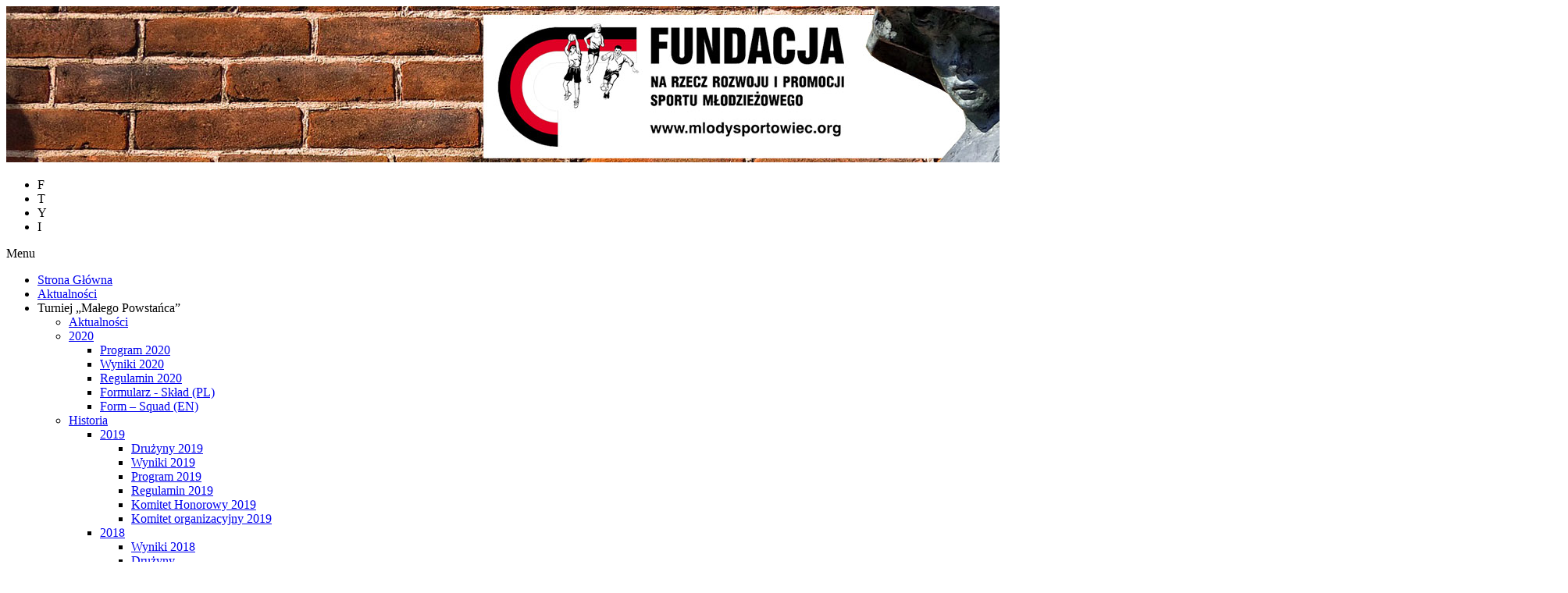

--- FILE ---
content_type: text/html; charset=utf-8
request_url: https://mlodysportowiec.org/turniej-malego-powstanca/program-2020
body_size: 7330
content:
<!DOCTYPE html>
<html lang="pl-PL">
<head>
	<meta http-equiv="Content-Type" content="text/html; charset=UTF-8"/>
<meta name="viewport" content="width=device-width, initial-scale=1">
<link rel="profile" href="https://gmpg.org/xfn/11">
<link rel="pingback" href="https://www.mlodysportowiec.org/xmlrpc.php">
<title>Program 2020 | Fundacja na Rzecz Rozwoju i Promocji Sportu Młodzieżowego</title>
	<link rel="canonical" href="https://mlodysportowiec.org/turniej-malego-powstanca/program-2020/" />
<!-- This site is optimized with the Yoast SEO plugin v12.0 - https://yoast.com/wordpress/plugins/seo/ -->
<meta property="og:locale" content="pl_PL"/>
<meta property="og:type" content="article"/>
<meta property="og:title" content="Program 2020 | Fundacja na Rzecz Rozwoju i Promocji Sportu Młodzieżowego"/>
<meta property="og:description" content="DZIEŃ 1 – 31 lipca 8.45 – uroczyste otwarcie Turnieju (płyta główna) godz. mecz (2 x 15 minut) (płyta główna – boisko A) mecz (2 x 15 minut) (płyta główna – boisko B) Faza grupowa 9.00 – – 9.40 –"/>
<meta property="og:url" content="http://www.mlodysportowiec.org/turniej-malego-powstanca/program-2020/"/>
<meta property="og:site_name" content="Fundacja na Rzecz Rozwoju i Promocji Sportu Młodzieżowego"/>
<meta property="article:publisher" content="https://www.facebook.com/Fundacja-na-rzecz-rozwoju-i-promocji-sportu-młodzieżowego-1991870577497121/"/>
<meta name="twitter:card" content="summary_large_image"/>
<meta name="twitter:description" content="DZIEŃ 1 – 31 lipca 8.45 – uroczyste otwarcie Turnieju (płyta główna) godz. mecz (2 x 15 minut) (płyta główna – boisko A) mecz (2 x 15 minut) (płyta główna – boisko B) Faza grupowa 9.00 – – 9.40 –"/>
<meta name="twitter:title" content="Program 2020 | Fundacja na Rzecz Rozwoju i Promocji Sportu Młodzieżowego"/>
<script type="application/ld+json" class="yoast-schema-graph yoast-schema-graph--main">{"@context":"https:\/\/schema.org","@graph":[{"@type":"Organization","@id":"http:\/\/www.mlodysportowiec.org\/#organization","name":"Fundacja Na Rzecz Rozwoju i Promocji Sportu M\u0142odzie\u017cowego","url":"http:\/\/www.mlodysportowiec.org\/","sameAs":["https:\/\/www.facebook.com\/Fundacja-na-rzecz-rozwoju-i-promocji-sportu-m\u0142odzie\u017cowego-1991870577497121\/"],"logo":{"@type":"ImageObject","@id":"http:\/\/www.mlodysportowiec.org\/#logo","url":"http:\/\/www.mlodysportowiec.org\/wp-content\/uploads\/2018\/07\/indeks_SEO.png","width":323,"height":145,"caption":"Fundacja Na Rzecz Rozwoju i Promocji Sportu M\u0142odzie\u017cowego"},"image":{"@id":"http:\/\/www.mlodysportowiec.org\/#logo"}},{"@type":"WebSite","@id":"http:\/\/www.mlodysportowiec.org\/#website","url":"http:\/\/www.mlodysportowiec.org\/","name":"Fundacja na Rzecz Rozwoju i Promocji Sportu M\u0142odzie\u017cowego","publisher":{"@id":"http:\/\/www.mlodysportowiec.org\/#organization"},"potentialAction":{"@type":"SearchAction","target":"http:\/\/www.mlodysportowiec.org\/?s={search_term_string}","query-input":"required name=search_term_string"}},{"@type":"WebPage","@id":"http:\/\/www.mlodysportowiec.org\/turniej-malego-powstanca\/program-2020\/#webpage","url":"http:\/\/www.mlodysportowiec.org\/turniej-malego-powstanca\/program-2020\/","inLanguage":"pl-PL","name":"Program 2020 | Fundacja na Rzecz Rozwoju i Promocji Sportu M\u0142odzie\u017cowego","isPartOf":{"@id":"http:\/\/www.mlodysportowiec.org\/#website"},"datePublished":"2020-02-27T08:51:44+00:00","dateModified":"2020-02-27T08:51:44+00:00"}]}</script>
<!-- / Yoast SEO plugin. -->
<link rel="dns-prefetch" href="https://fonts.googleapis.com/" />
<link rel="dns-prefetch" href="https://s.w.org/" />
		<script type="text/javascript">
			window._wpemojiSettings = {"baseUrl":"https:\/\/s.w.org\/images\/core\/emoji\/11.2.0\/72x72\/","ext":".png","svgUrl":"https:\/\/s.w.org\/images\/core\/emoji\/11.2.0\/svg\/","svgExt":".svg","source":{"concatemoji":"http:\/\/www.mlodysportowiec.org\/wp-includes\/js\/wp-emoji-release.min.js?ver=5.1.6"}};
			!function(a,b,c){function d(a,b){var c=String.fromCharCode;l.clearRect(0,0,k.width,k.height),l.fillText(c.apply(this,a),0,0);var d=k.toDataURL();l.clearRect(0,0,k.width,k.height),l.fillText(c.apply(this,b),0,0);var e=k.toDataURL();return d===e}function e(a){var b;if(!l||!l.fillText)return!1;switch(l.textBaseline="top",l.font="600 32px Arial",a){case"flag":return!(b=d([55356,56826,55356,56819],[55356,56826,8203,55356,56819]))&&(b=d([55356,57332,56128,56423,56128,56418,56128,56421,56128,56430,56128,56423,56128,56447],[55356,57332,8203,56128,56423,8203,56128,56418,8203,56128,56421,8203,56128,56430,8203,56128,56423,8203,56128,56447]),!b);case"emoji":return b=d([55358,56760,9792,65039],[55358,56760,8203,9792,65039]),!b}return!1}function f(a){var c=b.createElement("script");c.src=a,c.defer=c.type="text/javascript",b.getElementsByTagName("head")[0].appendChild(c)}var g,h,i,j,k=b.createElement("canvas"),l=k.getContext&&k.getContext("2d");for(j=Array("flag","emoji"),c.supports={everything:!0,everythingExceptFlag:!0},i=0;i<j.length;i++)c.supports[j[i]]=e(j[i]),c.supports.everything=c.supports.everything&&c.supports[j[i]],"flag"!==j[i]&&(c.supports.everythingExceptFlag=c.supports.everythingExceptFlag&&c.supports[j[i]]);c.supports.everythingExceptFlag=c.supports.everythingExceptFlag&&!c.supports.flag,c.DOMReady=!1,c.readyCallback=function(){c.DOMReady=!0},c.supports.everything||(h=function(){c.readyCallback()},b.addEventListener?(b.addEventListener("DOMContentLoaded",h,!1),a.addEventListener("load",h,!1)):(a.attachEvent("onload",h),b.attachEvent("onreadystatechange",function(){"complete"===b.readyState&&c.readyCallback()})),g=c.source||{},g.concatemoji?f(g.concatemoji):g.wpemoji&&g.twemoji&&(f(g.twemoji),f(g.wpemoji)))}(window,document,window._wpemojiSettings);
		</script>
		<style type="text/css">
img.wp-smiley,
img.emoji {
	display: inline !important;
	border: none !important;
	box-shadow: none !important;
	height: 1em !important;
	width: 1em !important;
	margin: 0 .07em !important;
	vertical-align: -0.1em !important;
	background: none !important;
	padding: 0 !important;
}
</style>
	<link rel="stylesheet" id="wp-block-library-css" href="https://www.mlodysportowiec.org/wp-includes/css/dist/block-library/style.min.css?ver=5.1.6" type="text/css" media="all" />
<link rel="stylesheet" id="acx_slideshow_front_style-css" href="https://www.mlodysportowiec.org/wp-content/plugins/simple-slideshow-manager/css/style.css?v=2.3.1&amp;ver=5.1.6" type="text/css" media="all" />
<link rel="stylesheet" id="ufbl-custom-select-css-css" href="https://www.mlodysportowiec.org/wp-content/plugins/ultimate-form-builder-lite/css/jquery.selectbox.css?ver=1.4.5" type="text/css" media="all" />
<link rel="stylesheet" id="ufbl-front-css-css" href="https://www.mlodysportowiec.org/wp-content/plugins/ultimate-form-builder-lite/css/frontend.css?ver=1.4.5" type="text/css" media="all" />
<link rel="stylesheet" id="chld_thm_cfg_parent-css" href="https://www.mlodysportowiec.org/wp-content/themes/foodhunt/style.css?ver=5.1.6" type="text/css" media="all" />
<link rel="stylesheet" id="foodhunt-style-css" href="https://www.mlodysportowiec.org/wp-content/themes/foodhunt-child/style.css?ver=5.1.6" type="text/css" media="all" />
<link rel="stylesheet" id="foodhunt-google-font-css" href="//fonts.googleapis.com/css?family=Lato%3A400%2C300%2C700%7CGreat+Vibes&amp;ver=5.1.6" type="text/css" media="all"/>
<link rel="stylesheet" id="font-awesome-css" href="../../wp-content/themes/foodhunt/font-awesome/css/font-awesome.min-ver-4.7.0.css" type="text/css" media="all"/>
<script type="text/javascript" src="../../wp-includes/js/jquery/jquery-ver-1.12.4.js"></script>
<script type="text/javascript" src="../../wp-includes/js/jquery/jquery-migrate.min-ver-1.4.1.js"></script>
<script type="text/javascript" src="https://www.mlodysportowiec.org/wp-content/plugins/ultimate-form-builder-lite/js/jquery.selectbox-0.2.min.js?ver=1.4.5"></script>
<script type="text/javascript">
/* <![CDATA[ */
var frontend_js_obj = {"default_error_message":"This field is required","ajax_url":"/","ajax_nonce":"295add70cd"};
/* ]]> */
</script>
<script type="text/javascript" src="https://www.mlodysportowiec.org/wp-content/plugins/ultimate-form-builder-lite/js/frontend.js?ver=1.4.5"></script>
<!--[if lt IE 9]>
<script type='text/javascript' src='http://www.mlodysportowiec.org/wp-content/themes/foodhuntjs/html5shiv.min.js?ver=3.7.3'></script>
<![endif]-->
<link rel="https://api.w.org/" href="https://www.mlodysportowiec.org/wp-json/" />
<link rel="EditURI" type="application/rsd+xml" title="RSD" href="https://www.mlodysportowiec.org/xmlrpc.php?rsd" />
<link rel="wlwmanifest" type="application/wlwmanifest+xml" href="https://www.mlodysportowiec.org/wp-includes/wlwmanifest.xml" /> 
<meta name="generator" content="WordPress 5.1.6"/>
<link rel="shortlink" href="https://www.mlodysportowiec.org/?p=2447" />
<style type="text/css" id="simple-css-output">.biala_apla { background-color: #FFF; text-align: center;}</style><script type="text/javascript" id="acx_js_api">
function call_acx_y_player(frame_id, func,id,u_id, args)
{
	frame_id_dpl = frame_id+u_id;
	var frame ='#'+frame_id+u_id+id;
	var frame_id_yt='#'+frame_id+u_id+'_frame_'+id;
	var imageid = '#acx_image_'+u_id+'_'+id;
	var vedio_stat_field ='#acx_hidden_id_'+u_id;
	var palybuttn = '.acx_dis_yplay_but_'+u_id;
	var pausebuttn = '.acx_dis_ypause_but_'+u_id;
	var newvalue = 0;
	if(func=="playVideo")
	{
		var img_yt_thumbnail_element = ".acx_ssm_yt_"+u_id+"_"+id;
		var img_yt_thumbnail_h = jQuery(img_yt_thumbnail_element).height();  
		var img_yt_thumbnail_w = jQuery(img_yt_thumbnail_element).width();  
		var img_stop = '.img_stop_'+u_id;
		var img_play = '.img_play_'+u_id;
		jQuery(img_stop).hide();
		jQuery(img_play).hide();
		var img_prev = '.img_prev_'+u_id;
		var img_next = '.img_next_'+u_id;
		jQuery(img_prev).hide();
		jQuery(img_next).hide();
		jQuery(imageid).hide();
		jQuery(frame).fadeIn('slow');
		var framecode="<iframe id='youtube_url' src='https://www.youtube.com/embed/"+frame_id+"?autoplay=1&controls=0&wmode=opaque&cc_load_policy=1&rel=0&iv_load_policy=3&loop=0' width='"+img_yt_thumbnail_w+"' height='"+img_yt_thumbnail_h+"'></iframe>";
		jQuery(frame_id_yt).html(framecode);
		jQuery(palybuttn).hide();
		jQuery(pausebuttn).show();
		jQuery(vedio_stat_field).val('play');
	}
	else if(func=="stopVideo")
	{
		var img_stop = '.img_stop_'+u_id;
		var img_play = '.img_play_'+u_id;
		jQuery(img_stop).show();
		jQuery(img_play).show();
		var img_prev = '.img_prev_'+u_id;
		var img_next = '.img_next_'+u_id;
		jQuery(img_prev).show();
		jQuery(img_next).show();
		jQuery(frame).hide();
		var framecode="";
		jQuery(frame_id_yt).html(framecode);
		jQuery(imageid).fadeIn('slow');
		jQuery(palybuttn).show();
		jQuery(pausebuttn).hide();
		jQuery(vedio_stat_field).val('stop');
		}
		if(!frame_id) return;
		if(frame_id_dpl.id) frame_id_dpl = frame_id_dpl.id;
		else if(typeof jQuery != "undefined" && frame_id_dpl instanceof jQuery && frame_id_dpl.length) frame_id = frame_id_dpl.get(0).id;
		if(!document.getElementById(frame_id_dpl)) return;
		args = args || [];
		/*Searches the document for the IFRAME with id=frame_id*/
		var all_iframes = document.getElementsByTagName("iframe");
		for(var i=0, len=all_iframes.length; i<len; i++){
		if(all_iframes[i].id == frame_id_dpl || all_iframes[i].parentNode.id == frame_id){
		/*The index of the IFRAME element equals the index of the iframe in
		the frames object (<frame> . */
		window.frames[i].postMessage(JSON.stringify({
		"event": "command",
		"func": func,
		"args": args,
		"id": frame_id
		}), "*");
		}
	}
}
function acx_play_vimeo_video(vedio_id,id,u_id)
{
	var img_vm_thumbnail_element = ".acx_ssm_vm_"+u_id+"_"+id;
	var img_vm_thumbnail_h = jQuery(img_vm_thumbnail_element).height();  
	var img_vm_thumbnail_w = jQuery(img_vm_thumbnail_element).width(); 
	var iframe_id = "#player_"+vedio_id+u_id;
	var iframe = jQuery(iframe_id)[0],
	player = iframe;
	var frame ='#'+vedio_id+u_id+id;
	var frame_id_vimeo ='#'+vedio_id+u_id+"_frame_"+id;
	var imageid = '#acx_image_vimeo_'+u_id+'_'+id;
	var vedio_stat_field ='#acx_hidden_id_'+u_id;
	var palybuttn = '.acx_dis_vplay_but_'+u_id;
	var pausebuttn = '.acx_dis_vpause_but_'+u_id;
	var img_stop = '.img_stop_'+u_id;
	var img_play = '.img_play_'+u_id;
	jQuery(img_stop).hide();
	jQuery(img_play).hide();
	var img_prev = '.img_prev_'+u_id;
	var img_next = '.img_next_'+u_id;
	jQuery(img_prev).hide();
	jQuery(img_next).hide();
	jQuery(vedio_stat_field).val('play');
	jQuery(imageid).hide();
	jQuery(frame).fadeIn('slow');
	var framecode="<iframe src='https://player.vimeo.com/video/"+vedio_id+"?player_id=player&autoplay=1&title=0&byline=0&portrait=0&loop=0&autopause=0' width='"+img_vm_thumbnail_w+"' height='"+img_vm_thumbnail_h+"'></iframe>";
	jQuery(frame_id_vimeo).html(framecode);
	jQuery(palybuttn).hide();
	jQuery(pausebuttn).show();
}
function acx_stop_vimeo_video(vedio_id,id,u_id)
{
	var iframe_id = "#player_"+vedio_id+u_id;
	var iframe = jQuery(iframe_id)[0],
	player = iframe;
	var frame_id_vimeo ='#'+vedio_id+u_id+"_frame_"+id;
	var frame ='#'+vedio_id+u_id+id;
	var imageid = '#acx_image_vimeo_'+u_id+'_'+id;
	var vedio_stat_field ='#acx_hidden_id_'+u_id;
	var palybuttn = '.acx_dis_vplay_but_'+u_id;
	var pausebuttn = '.acx_dis_vpause_but_'+u_id;
	var framecode="";
	jQuery(frame_id_vimeo).html(framecode);
	var img_stop = '.img_stop_'+u_id;
	var img_play = '.img_play_'+u_id;
	jQuery(img_stop).show();
	jQuery(img_play).show();
	var img_prev = '.img_prev_'+u_id;
	var img_next = '.img_next_'+u_id;
	jQuery(img_prev).show();
	jQuery(img_next).show();
	jQuery(frame).hide();
	jQuery(imageid).fadeIn('slow');
	jQuery(palybuttn).show();
	jQuery(pausebuttn).hide();
	jQuery(vedio_stat_field).val('stop');
}
</script>
</head>
<body class="page-template-default page page-id-2447 page-child parent-pageid-1518 wp-custom-logo stick">
<div id="page" class="hfeed site">
	<div id="wp-custom-header" class="wp-custom-header"><div class="header-image-wrap"><img src="../../wp-content/uploads/2018/06/cropped-top_0015.jpg" class="header-image" width="2000" height="200" alt="Fundacja na Rzecz Rozwoju i Promocji Sportu Młodzieżowego"></div></div>
	<header id="masthead" class="site-header logo-only" role="banner">
		<div class="header-wrapper clearfix">
							<div class="top-header clearfix">
					<div class="tg-container">
		<div class="social-icons-wrapper"><ul id="menu-socjal" class="menu"><li id="menu-item-1586" class="menu-item menu-item-type-custom menu-item-object-custom menu-item-1586">F</li>
<li id="menu-item-1587" class="menu-item menu-item-type-custom menu-item-object-custom menu-item-1587">T</li>
<li id="menu-item-1588" class="menu-item menu-item-type-custom menu-item-object-custom menu-item-1588">Y</li>
<li id="menu-item-1589" class="menu-item menu-item-type-custom menu-item-object-custom menu-item-1589">I</li>
</ul></div>						</div>
				</div> <!-- top-header wrapper end -->
			<div class="mobile-menu-wrapper">
				<div class="tg-container">
					<div class="menu-toggle hide">Menu</div>
					<ul id="menu-mobile" class="menu">
						<li id="menu-item-2442" class="menu-item menu-item-type-post_type menu-item-object-page menu-item-home menu-item-2442"><a href="/">Strona Główna</a></li>
<li id="menu-item-2445" class="menu-item menu-item-type-post_type menu-item-object-page menu-item-2445"><a href="../../aktualnosci/">Aktualności</a></li>
<li id="menu-item-1620" class="menu-item menu-item-type-custom menu-item-object-custom current-menu-ancestor menu-item-has-children menu-item-1620"><a>Turniej &#8222;Małego Powstańca&#8221;</a>
<ul class="sub-menu">
	<li id="menu-item-2439" class="menu-item menu-item-type-taxonomy menu-item-object-category menu-item-2439"><a href="../../category/aktualnosci/turniej-2020/">Aktualności</a></li>
	<li id="menu-item-2438" class="menu-item menu-item-type-custom menu-item-object-custom current-menu-ancestor current-menu-parent menu-item-has-children menu-item-2438"><a href="#">2020</a>
	<ul class="sub-menu">
		<li id="menu-item-2452" class="menu-item menu-item-type-post_type menu-item-object-page current-menu-item page_item page-item-2447 current_page_item menu-item-2452"><a href="../../turniej-malego-powstanca/program-2020/" aria-current="page">Program 2020</a></li>
		<li id="menu-item-2451" class="menu-item menu-item-type-post_type menu-item-object-page menu-item-2451"><a href="../../turniej-malego-powstanca/wyniki-2020/">Wyniki 2020</a></li>
		<li id="menu-item-2459" class="menu-item menu-item-type-post_type menu-item-object-page menu-item-2459"><a href="../../turniej-malego-powstanca/regulamin-2020/">Regulamin 2020</a></li>
		<li id="menu-item-2461" class="menu-item menu-item-type-post_type menu-item-object-page menu-item-2461"><a href="../../formularz-sklad-druzyny/">Formularz - Skład (PL)</a></li>
		<li id="menu-item-2466" class="menu-item menu-item-type-post_type menu-item-object-page menu-item-2466"><a href="../../form-team-members/">Form – Squad (EN)</a></li>
	</ul>
</li>
	<li id="menu-item-1534" class="menu-item menu-item-type-post_type menu-item-object-page menu-item-has-children menu-item-1534"><a href="../../turniej-malego-powstanca/historia/">Historia</a>
	<ul class="sub-menu">
		<li id="menu-item-2437" class="menu-item menu-item-type-custom menu-item-object-custom menu-item-has-children menu-item-2437"><a href="#">2019</a>
		<ul class="sub-menu">
			<li id="menu-item-2213" class="menu-item menu-item-type-post_type menu-item-object-page menu-item-2213"><a href="../../turniej-malego-powstanca/druzyny-2019/">Drużyny 2019</a></li>
			<li id="menu-item-2282" class="menu-item menu-item-type-post_type menu-item-object-page menu-item-2282"><a href="../../turniej-malego-powstanca/wyniki-2019/">Wyniki 2019</a></li>
			<li id="menu-item-2212" class="menu-item menu-item-type-post_type menu-item-object-page menu-item-2212"><a href="../../turniej-malego-powstanca/program-2019/">Program 2019</a></li>
			<li id="menu-item-2211" class="menu-item menu-item-type-post_type menu-item-object-page menu-item-2211"><a href="../../turniej-malego-powstanca/regulamin-2019/">Regulamin 2019</a></li>
			<li id="menu-item-2264" class="menu-item menu-item-type-post_type menu-item-object-page menu-item-2264"><a href="../../turniej-malego-powstanca/komitet-honorowy-2019/">Komitet Honorowy 2019</a></li>
			<li id="menu-item-2273" class="menu-item menu-item-type-post_type menu-item-object-page menu-item-2273"><a href="../../turniej-malego-powstanca/komitet-organizacyjny-2019/">Komitet organizacyjny 2019</a></li>
		</ul>
</li>
		<li id="menu-item-2166" class="menu-item menu-item-type-custom menu-item-object-custom menu-item-has-children menu-item-2166"><a href="#">2018</a>
		<ul class="sub-menu">
			<li id="menu-item-1817" class="menu-item menu-item-type-post_type menu-item-object-page menu-item-1817"><a href="../../turniej-malego-powstanca/wyniki-2018/">Wyniki 2018</a></li>
			<li id="menu-item-1619" class="menu-item menu-item-type-post_type menu-item-object-page menu-item-1619"><a href="../../turniej-malego-powstanca/druzyny-2018/">Drużyny</a></li>
			<li id="menu-item-1677" class="menu-item menu-item-type-post_type menu-item-object-page menu-item-1677"><a href="../../turniej-malego-powstanca/program-2018/">Program</a></li>
		</ul>
</li>
	</ul>
</li>
	<li id="menu-item-1533" class="menu-item menu-item-type-post_type menu-item-object-page menu-item-1533"><a href="../../turniej-malego-powstanca/do-pobrania/">Do pobrania</a></li>
</ul>
</li>
						<li id="menu-item-1618" class="menu-item menu-item-type-custom menu-item-object-custom menu-item-has-children menu-item-1618"><a>Fundacja</a>
<ul class="sub-menu">
	<li id="menu-item-1555" class="menu-item menu-item-type-post_type menu-item-object-page menu-item-1555"><a href="../../fundacja/wladze-fundacji/">Władze Fundacji</a></li>
	<li id="menu-item-1552" class="menu-item menu-item-type-post_type menu-item-object-page menu-item-1552"><a href="../../fundacja/o-fundacji/">O Fundacji</a></li>
	<li id="menu-item-1515" class="menu-item menu-item-type-post_type menu-item-object-page menu-item-1515"><a href="../../fundacja/misja-i-cele/">Misja i cele</a></li>
</ul>
</li>
<li id="menu-item-1690" class="menu-item menu-item-type-custom menu-item-object-custom menu-item-has-children menu-item-1690"><a>Media</a>
<ul class="sub-menu">
	<li id="menu-item-1517" class="menu-item menu-item-type-post_type menu-item-object-page menu-item-1517"><a href="../../media/media-o-nas/">Media o nas</a></li>
</ul>
</li>
<li id="menu-item-2444" class="menu-item menu-item-type-post_type menu-item-object-page menu-item-2444"><a href="../../sponsorzy/">Sponsorzy</a></li>
<li id="menu-item-2443" class="menu-item menu-item-type-post_type menu-item-object-page menu-item-2443"><a href="../../kontakt/">Kontakt</a></li>
					</ul>
				</div>
			</div>
			<div class="bottom-header clearfix">
				<div class="tg-container">
					<div class="left-menu-wrapper">
						<nav id="site-navigation" class="main-navigation left-nav" role="navigation">
							<div class="menu-lewe-n-container"><ul id="menu-left" class="menu"><li class="menu-item menu-item-type-post_type menu-item-object-page menu-item-home menu-item-2442"><a href="/">Strona Główna</a></li>
<li class="menu-item menu-item-type-post_type menu-item-object-page menu-item-2445"><a href="../../aktualnosci/">Aktualności</a></li>
<li class="menu-item menu-item-type-custom menu-item-object-custom current-menu-ancestor menu-item-has-children menu-item-1620"><a>Turniej &#8222;Małego Powstańca&#8221;</a>
<ul class="sub-menu">
	<li class="menu-item menu-item-type-taxonomy menu-item-object-category menu-item-2439"><a href="../../category/aktualnosci/turniej-2020/">Aktualności</a></li>
	<li class="menu-item menu-item-type-custom menu-item-object-custom current-menu-ancestor current-menu-parent menu-item-has-children menu-item-2438"><a href="#">2020</a>
	<ul class="sub-menu">
		<li class="menu-item menu-item-type-post_type menu-item-object-page current-menu-item page_item page-item-2447 current_page_item menu-item-2452"><a href="../../turniej-malego-powstanca/program-2020/" aria-current="page">Program 2020</a></li>
		<li class="menu-item menu-item-type-post_type menu-item-object-page menu-item-2451"><a href="../../turniej-malego-powstanca/wyniki-2020/">Wyniki 2020</a></li>
		<li class="menu-item menu-item-type-post_type menu-item-object-page menu-item-2459"><a href="../../turniej-malego-powstanca/regulamin-2020/">Regulamin 2020</a></li>
		<li class="menu-item menu-item-type-post_type menu-item-object-page menu-item-2461"><a href="../../formularz-sklad-druzyny/">Formularz - Skład (PL)</a></li>
		<li class="menu-item menu-item-type-post_type menu-item-object-page menu-item-2466"><a href="../../form-team-members/">Form – Squad (EN)</a></li>
	</ul>
</li>
	<li class="menu-item menu-item-type-post_type menu-item-object-page menu-item-has-children menu-item-1534"><a href="../../turniej-malego-powstanca/historia/">Historia</a>
	<ul class="sub-menu">
		<li class="menu-item menu-item-type-custom menu-item-object-custom menu-item-has-children menu-item-2437"><a href="#">2019</a>
		<ul class="sub-menu">
			<li class="menu-item menu-item-type-post_type menu-item-object-page menu-item-2213"><a href="../../turniej-malego-powstanca/druzyny-2019/">Drużyny 2019</a></li>
			<li class="menu-item menu-item-type-post_type menu-item-object-page menu-item-2282"><a href="../../turniej-malego-powstanca/wyniki-2019/">Wyniki 2019</a></li>
			<li class="menu-item menu-item-type-post_type menu-item-object-page menu-item-2212"><a href="../../turniej-malego-powstanca/program-2019/">Program 2019</a></li>
			<li class="menu-item menu-item-type-post_type menu-item-object-page menu-item-2211"><a href="../../turniej-malego-powstanca/regulamin-2019/">Regulamin 2019</a></li>
			<li class="menu-item menu-item-type-post_type menu-item-object-page menu-item-2264"><a href="../../turniej-malego-powstanca/komitet-honorowy-2019/">Komitet Honorowy 2019</a></li>
			<li class="menu-item menu-item-type-post_type menu-item-object-page menu-item-2273"><a href="../../turniej-malego-powstanca/komitet-organizacyjny-2019/">Komitet organizacyjny 2019</a></li>
		</ul>
</li>
		<li class="menu-item menu-item-type-custom menu-item-object-custom menu-item-has-children menu-item-2166"><a href="#">2018</a>
		<ul class="sub-menu">
			<li class="menu-item menu-item-type-post_type menu-item-object-page menu-item-1817"><a href="../../turniej-malego-powstanca/wyniki-2018/">Wyniki 2018</a></li>
			<li class="menu-item menu-item-type-post_type menu-item-object-page menu-item-1619"><a href="../../turniej-malego-powstanca/druzyny-2018/">Drużyny</a></li>
			<li class="menu-item menu-item-type-post_type menu-item-object-page menu-item-1677"><a href="../../turniej-malego-powstanca/program-2018/">Program</a></li>
		</ul>
</li>
	</ul>
</li>
	<li class="menu-item menu-item-type-post_type menu-item-object-page menu-item-1533"><a href="../../turniej-malego-powstanca/do-pobrania/">Do pobrania</a></li>
</ul>
</li>
</ul></div>						</nav><!-- #site-navigation -->
					</div>
					<div class="logo-text-wrapper">
						<div id="header-text" class="screen-reader-text">
															<h3 id="site-title">
									<a href="/" title="Fundacja na Rzecz Rozwoju i Promocji Sportu Młodzieżowego" rel="home">Fundacja na Rzecz Rozwoju i Promocji Sportu Młodzieżowego</a>
								</h3>
													</div><!-- #header-text -->
													<div class="logo">
								<a href="/" class="custom-logo-link" rel="home" itemprop="url"></a>
							</div>
											</div>
					<div class="right-menu-wrapper">
						<div class="home-search">
							<div class="search-icon">
								<i class="fa fa-search"> </i>
							</div>
						</div><!-- home-search-end -->
						<nav id="site-navigation" class="main-navigation right-nav">
							<div class="menu-prawe-n-container"><ul id="menu-right" class="menu"><li class="menu-item menu-item-type-custom menu-item-object-custom menu-item-has-children menu-item-1618"><a>Fundacja</a>
<ul class="sub-menu">
	<li class="menu-item menu-item-type-post_type menu-item-object-page menu-item-1555"><a href="../../fundacja/wladze-fundacji/">Władze Fundacji</a></li>
	<li class="menu-item menu-item-type-post_type menu-item-object-page menu-item-1552"><a href="../../fundacja/o-fundacji/">O Fundacji</a></li>
	<li class="menu-item menu-item-type-post_type menu-item-object-page menu-item-1515"><a href="../../fundacja/misja-i-cele/">Misja i cele</a></li>
</ul>
</li>
<li class="menu-item menu-item-type-custom menu-item-object-custom menu-item-has-children menu-item-1690"><a>Media</a>
<ul class="sub-menu">
	<li class="menu-item menu-item-type-post_type menu-item-object-page menu-item-1517"><a href="../../media/media-o-nas/">Media o nas</a></li>
</ul>
</li>
<li class="menu-item menu-item-type-post_type menu-item-object-page menu-item-2444"><a href="../../sponsorzy/">Sponsorzy</a></li>
<li class="menu-item menu-item-type-post_type menu-item-object-page menu-item-2443"><a href="../../kontakt/">Kontakt</a></li>
</ul></div>						</nav> <!-- site-navigation end -->
					</div>
				</div>
			</div>
		</div><!-- header-wrapper end -->
	</header><!-- #masthead -->
	<div class="body-content-wrapper">
					<div class="header-titlebar-wrapper header-title-no-img clearfix">
				<div class="header-title-wrap">
					<h1 class="header-title">Program 2020</h1>				</div>
			</div>
	<main id="main" class="clearfix">
		<div id="content" class="clearfix no-sidebar-full-width">
			<div class="tg-container">
				<div id="primary">
<article id="post-2447" class="post-2447 page type-page status-publish hentry">
	<div class="entry-text-wrapper clearfix">
		<div class="entry-content-wrapper">
			<div class="entry-content">
			<h2><span style="color: #ff0000;">DZIEŃ 1</span> - 31 lipca</h2>
<p><strong><em>8.45</em></strong> - <strong>uroczyste otwarcie Turnieju</strong> (płyta główna)</p>
<table>
<tbody>
<tr bgcolor="red">
<td rowspan="2"><strong><span style="color: #ffffff;"><br/>
godz.</span></strong></td>
<td style="text-align: center;"><strong><span style="color: #ffffff;">mecz <small>(2 x 15 minut)</small><br/>
(płyta główna - boisko A)</span></strong></td>
<td style="text-align: center;"><strong><span style="color: #ffffff;">mecz <small>(2 x 15 minut)</small><br/>
(płyta główna - boisko B)</span></strong></td>
</tr>
<tr bgcolor="black">
<td colspan="2" style="text-align: center;"><strong><span style="color: #ffffff;">Faza grupowa</span></strong></td>
</tr>
<tr>
<td><strong><em>9.00</em></strong></td>
<td style="text-align: center;"> - </td>
<td style="text-align: center;"> - </td>
</tr>
<tr>
<td><strong><em>9.40</em></strong></td>
<td style="text-align: center;"> - </td>
<td style="text-align: center;"> - </td>
</tr>
<tr>
<td><strong><em>10.20</em></strong></td>
<td style="text-align: center;"> - </td>
<td style="text-align: center;"> - </td>
</tr>
<tr>
<td><strong><em>11.00</em></strong></td>
<td style="text-align: center;"> - </td>
<td style="text-align: center;"> - </td>
</tr>
<tr>
<tr>
<td><strong><em>11.40</em></strong></td>
<td style="text-align: center;"> - </td>
<td style="text-align: center;"> - </td>
</tr>
<tr>
<td><strong><em>12.20</em></strong></td>
<td style="text-align: center;"> - </td>
<td style="text-align: center;"> - </td>
</tr>
<tr>
<td><strong><em>13.00</em></strong></td>
<td style="text-align: center;"> - </td>
<td style="text-align: center;"> - </td>
</tr>
<tr>
<td><strong><em>13.40</em></strong></td>
<td style="text-align: center;"> - </td>
<td style="text-align: center;"> - </td>
</tr>
</tbody>
</table>
<h2><span style="color: #ff0000;">DZIEŃ 2</span> - 1 sierpnia</h2>
<table>
<tbody>
<tr bgcolor="red">
<td rowspan="2"><strong><span style="color: #ffffff;"><br/>
godz.</span></strong></td>
<td style="text-align: center;"><strong><span style="color: #ffffff;">mecz <small>(2 x 15 minut)</small><br/>
(płyta główna - boisko A)</span></strong></td>
<td style="text-align: center;"><strong><span style="color: #ffffff;">mecz <small>(2 x 15 minut)</small><br/>
(płyta główna - boisko B)</span></strong></td>
</tr>
<tr bgcolor="black">
<td colspan="2" style="text-align: center;"><strong><span style="color: #ffffff;">Faza grupowa</span></strong></td>
</tr>
<tr>
<td><strong><em>9.30</em></strong></td>
<td style="text-align: center;"> - </td>
<td style="text-align: center;"> - </td>
</tr>
<tr>
<td><strong><em>10.10</em></strong></td>
<td style="text-align: center;"> - </td>
<td style="text-align: center;"> - </td>
</tr>
<tr>
<td><strong><em>10.50</em></strong></td>
<td style="text-align: center;"> - </td>
<td style="text-align: center;"> - </td>
</tr>
<tr>
<td><strong><em>11.30</em></strong></td>
<td style="text-align: center;"> - </td>
<td style="text-align: center;"> - </td>
</tr>
<tr>
<td><strong><em>12.10</em></strong></td>
<td style="text-align: center;"> - </td>
<td style="text-align: center;"> - </td>
</tr>
<tr>
<td><strong><em>12.50</em></strong></td>
<td style="text-align: center;"> - </td>
<td style="text-align: center;"> - </td>
</tr>
<tr>
<td><strong><em>13.30</em></strong></td>
<td style="text-align: center;"> - </td>
<td style="text-align: center;"> - </td>
</tr>
</tbody>
</table>
<p><strong><em>17.00</em></strong> - <strong>Godzina &#8222;W&#8221;</strong> - uroczysta syrena, symbolizująca rocznicę wybuchu Powstania Warszawskiego, minuta ciszy, złożenie kwiatów pod pomnikiem Małego Powstańca (ul. Podwale)<br/>
<strong><em>17.30</em></strong> - <strong>Piknik powstańczy</strong> - żołnierska zupa i gorąca kiełbasa z rożna dla wszystkich, zawody sportowe z nagrodami na tle muzyki powstańczej, stanowiska ekspozycyjne Policji, Straży Pożarnej oraz Jednostki Wojskowej 4198 (dziedziniec stadionu)</p>
<h2><span style="color: #ff0000;">DZIEŃ 3</span> - 2 sierpnia</h2>
<table>
<tbody>
<tr bgcolor="red">
<td rowspan="2"><strong><span style="color: #ffffff;"><br/>
godz.</span></strong></td>
<td style="text-align: center;"><strong><span style="color: #ffffff;">mecz <small>(2 x 15 minut)</small><br/>
(płyta główna - boisko A)</span></strong></td>
<td style="text-align: center;"><strong><span style="color: #ffffff;">mecz <small>(2 x 15 minut)</small><br/>
(płyta główna - boisko B)</span></strong></td>
</tr>
<tr bgcolor="black">
<td colspan="2" style="text-align: center;"><strong><span style="color: #ffffff;">Półfinały</span></strong></td>
</tr>
<tr>
<td><strong><em>9.00</em></strong></td>
<td style="text-align: center;">Półfinał 1:<br/>
1. gr. A - 2. gr. B</td>
<td style="text-align: center;">Półfinał 2:<br/>
1. gr. B - 2. gr. A</td>
</tr>
<tr>
<td>
</td>
<td colspan="2" bgcolor="black" style="text-align: center;"><strong><span style="color: #ffffff;">Mecze o miejsca</span></strong></td>
</tr>
<tr>
<td><strong><em>9.40</em></strong></td>
<td style="text-align: center;">Mecz o 11. miejsce:<br/>
6. gr. A - 6. gr. B</td>
<td style="text-align: center;">Mecz o 9. miejsce:<br/>
5. gr. A - 5. gr. B</td>
</tr>
<tr>
<td><strong><em>10.20</em></strong></td>
<td style="text-align: center;">Mecz o 7. miejsce:<br/>
4. gr. A - 4. gr. B</td>
<td style="text-align: center;">Mecz o 5. miejsce:<br/>
3. gr. A - 3. gr. B</td>
</tr>
<tr>
<td><strong><em>11.00</em></strong></td>
<td colspan="2" style="text-align: center;">Mecz o 3. miejsce:<br/>
przegr. Półfinału 1 - przegr. Półfinału 2</td>
</tr>
<tr>
<td><strong><em>11.40</em></strong></td>
<td colspan="2" style="text-align: center;">Mecz o 1. miejsce:<br/>
zwyc. Półfinału 1 - zwyc. Półfinału 2</td>
</tr>
</tbody>
</table>
<p><strong><em>12.30 - 13.30</em></strong> - <strong>wręczenie nagród</strong>(płyta główna)</p>
<p><strong><em>Organizator zastrzega możliwość zmian godzin rozpoczynania meczów oraz ich zamianę.</em></strong></p>
			</div><!-- .entry-content -->
		</div>
	</div>
</article><!-- #post-## -->
				</div><!-- #primary -->
							</div><!-- .tg-container -->
		</div><!-- #content -->
	</main><!-- #main -->
	</div><!--  body-content-wrapper end -->
	<footer id="colophon" class="site-footer" role="contentinfo">
		<div id="bottom-footer">
			<div class="tg-container">
				<div class="copyright">Copyright &copy; 2020 <a href="/" title="Fundacja na Rzecz Rozwoju i Promocji Sportu Młodzieżowego">Fundacja na Rzecz Rozwoju i Promocji Sportu Młodzieżowego</a>. Theme: FoodHunt by ThemeGrill. Powered by WordPress</div>
				<div class="footer-menu">
					<div class="menu-dolne-container"><ul id="menu-dolne" class="menu"><li id="menu-item-1578" class="menu-item menu-item-type-post_type menu-item-object-page menu-item-1578"><a href="../../strona-glowna/">Strona główna</a></li>
<li id="menu-item-1580" class="menu-item menu-item-type-post_type menu-item-object-page menu-item-1580"><a href="../../kontakt/">Kontakt</a></li>
<li id="menu-item-1581" class="menu-item menu-item-type-custom menu-item-object-custom menu-item-1581"><a href="/">Archiwum 2009-2012</a></li>
</ul></div>				</div>
			</div>
		</div> <!-- bottom footer end -->
	</footer><!-- #colophon -->
	<a href="#" class="scrollup"><i class="fa fa-angle-up"> </i> </a>
</div><!-- #page -->
<div class="search-box">
	<div class="search-form-wrapper">
<form role="search" method="get" class="search-form clearfix" action="/">
	<input type="search" class="search-field" placeholder="Search …" value="" name="s">
	<button type="submit" class="search-submit" name="submit" value="Search"><i class="fa fa-search"></i></button>
</form>
		<div class="close"> close me </div>
	</div>
</div>
<!-- Starting of Javascript Generated by Simple Slideshow Manager -->
<!-- Ending of Javascript Generated by Advanced Slideshow Manager -->	
<script type="text/javascript" src="../../wp-content/themes/foodhunt/js/jquery.ticker.min-ver-1.2.1.js"></script>
<script type="text/javascript" src="https://www.mlodysportowiec.org/wp-content/themes/foodhunt/js/skip-link-focus-fix.js?ver=5.1.6"></script>
<script type="text/javascript" src="https://www.mlodysportowiec.org/wp-content/themes/foodhunt/js/foodhunt-custom.min.js?ver=5.1.6"></script>
<script type="text/javascript" src="https://www.mlodysportowiec.org/wp-includes/js/wp-embed.min.js?ver=5.1.6"></script>
<script defer src="https://static.cloudflareinsights.com/beacon.min.js/vcd15cbe7772f49c399c6a5babf22c1241717689176015" integrity="sha512-ZpsOmlRQV6y907TI0dKBHq9Md29nnaEIPlkf84rnaERnq6zvWvPUqr2ft8M1aS28oN72PdrCzSjY4U6VaAw1EQ==" data-cf-beacon='{"version":"2024.11.0","token":"e959c27891744cad823fe72688790960","r":1,"server_timing":{"name":{"cfCacheStatus":true,"cfEdge":true,"cfExtPri":true,"cfL4":true,"cfOrigin":true,"cfSpeedBrain":true},"location_startswith":null}}' crossorigin="anonymous"></script>
</body>
</html>

--- FILE ---
content_type: text/html; charset=utf-8
request_url: https://mlodysportowiec.org/wp-content/plugins/ultimate-form-builder-lite/js/frontend.js?ver=1.4.5
body_size: 9477
content:
<!DOCTYPE html>
<html lang="pl-PL" prefix="og: http://ogp.me/ns#">
<head>
	<meta http-equiv="Content-Type" content="text/html; charset=UTF-8"/>
<meta name="viewport" content="width=device-width, initial-scale=1">
<link rel="profile" href="https://gmpg.org/xfn/11">
<link rel="pingback" href="https://www.mlodysportowiec.org/xmlrpc.php">
<title>Strona główna | Fundacja na Rzecz Rozwoju i Promocji Sportu Młodzieżowego</title>
	<link rel="canonical" href="https://mlodysportowiec.org" />
<!-- This site is optimized with the Yoast SEO plugin v7.9 - https://yoast.com/wordpress/plugins/seo/ -->
<meta property="og:locale" content="pl_PL"/>
<meta property="og:type" content="website"/>
<meta property="og:title" content="Strona główna | Fundacja na Rzecz Rozwoju i Promocji Sportu Młodzieżowego"/>
<meta property="og:description" content="Projekt współfinansują: Współorganizatorem Turnieju jest Stołeczne Centrum Sportu Aktywna Warszawa Szanowni Państwo! Baron Pierre de Coubertin w 1927 roku w antycznej Olimpii, w odezwie skierowanej do młodzieży całego świata powiedział: „W czasach obecnych, tak pełnych wspaniałych możliwości, a z drugiej"/>
<meta property="og:url" content="http://www.mlodysportowiec.org/"/>
<meta property="og:site_name" content="Fundacja na Rzecz Rozwoju i Promocji Sportu Młodzieżowego"/>
<meta name="twitter:card" content="summary_large_image"/>
<meta name="twitter:description" content="Projekt współfinansują: Współorganizatorem Turnieju jest Stołeczne Centrum Sportu Aktywna Warszawa Szanowni Państwo! Baron Pierre de Coubertin w 1927 roku w antycznej Olimpii, w odezwie skierowanej do młodzieży całego świata powiedział: „W czasach obecnych, tak pełnych wspaniałych możliwości, a z drugiej"/>
<meta name="twitter:title" content="Strona główna | Fundacja na Rzecz Rozwoju i Promocji Sportu Młodzieżowego"/>
<meta name="twitter:image" content="wp-content/uploads/2018/07/m_miasto-150x150.jpg"/>
<script type="application/ld+json">{"@context":"https:\/\/schema.org","@type":"WebSite","@id":"#website","url":"http:\/\/www.mlodysportowiec.org\/","name":"Fundacja na Rzecz Rozwoju i Promocji Sportu M\u0142odzie\u017cowego","potentialAction":{"@type":"SearchAction","target":"http:\/\/www.mlodysportowiec.org\/?s={search_term_string}","query-input":"required name=search_term_string"}}</script>
<script type="application/ld+json">{"@context":"https:\/\/schema.org","@type":"Organization","url":"http:\/\/www.mlodysportowiec.org\/","sameAs":["https:\/\/www.facebook.com\/Fundacja-na-rzecz-rozwoju-i-promocji-sportu-m\u0142odzie\u017cowego-1991870577497121\/"],"@id":"http:\/\/www.mlodysportowiec.org\/#organization","name":"Fundacja Na Rzecz Rozwoju i Promocji Sportu M\u0142odzie\u017cowego","logo":"http:\/\/www.mlodysportowiec.org\/wp-content\/uploads\/2018\/07\/indeks_SEO.png"}</script>
<!-- / Yoast SEO plugin. -->
<link rel="dns-prefetch" href="https://fonts.googleapis.com/" />
<link rel="dns-prefetch" href="https://s.w.org/" />
		<script type="text/javascript">
			window._wpemojiSettings = {"baseUrl":"https:\/\/s.w.org\/images\/core\/emoji\/11\/72x72\/","ext":".png","svgUrl":"https:\/\/s.w.org\/images\/core\/emoji\/11\/svg\/","svgExt":".svg","source":{"concatemoji":"http:\/\/www.mlodysportowiec.org\/wp-includes\/js\/wp-emoji-release.min.js?ver=4.9.8"}};
			!function(a,b,c){function d(a,b){var c=String.fromCharCode;l.clearRect(0,0,k.width,k.height),l.fillText(c.apply(this,a),0,0);var d=k.toDataURL();l.clearRect(0,0,k.width,k.height),l.fillText(c.apply(this,b),0,0);var e=k.toDataURL();return d===e}function e(a){var b;if(!l||!l.fillText)return!1;switch(l.textBaseline="top",l.font="600 32px Arial",a){case"flag":return!(b=d([55356,56826,55356,56819],[55356,56826,8203,55356,56819]))&&(b=d([55356,57332,56128,56423,56128,56418,56128,56421,56128,56430,56128,56423,56128,56447],[55356,57332,8203,56128,56423,8203,56128,56418,8203,56128,56421,8203,56128,56430,8203,56128,56423,8203,56128,56447]),!b);case"emoji":return b=d([55358,56760,9792,65039],[55358,56760,8203,9792,65039]),!b}return!1}function f(a){var c=b.createElement("script");c.src=a,c.defer=c.type="text/javascript",b.getElementsByTagName("head")[0].appendChild(c)}var g,h,i,j,k=b.createElement("canvas"),l=k.getContext&&k.getContext("2d");for(j=Array("flag","emoji"),c.supports={everything:!0,everythingExceptFlag:!0},i=0;i<j.length;i++)c.supports[j[i]]=e(j[i]),c.supports.everything=c.supports.everything&&c.supports[j[i]],"flag"!==j[i]&&(c.supports.everythingExceptFlag=c.supports.everythingExceptFlag&&c.supports[j[i]]);c.supports.everythingExceptFlag=c.supports.everythingExceptFlag&&!c.supports.flag,c.DOMReady=!1,c.readyCallback=function(){c.DOMReady=!0},c.supports.everything||(h=function(){c.readyCallback()},b.addEventListener?(b.addEventListener("DOMContentLoaded",h,!1),a.addEventListener("load",h,!1)):(a.attachEvent("onload",h),b.attachEvent("onreadystatechange",function(){"complete"===b.readyState&&c.readyCallback()})),g=c.source||{},g.concatemoji?f(g.concatemoji):g.wpemoji&&g.twemoji&&(f(g.twemoji),f(g.wpemoji)))}(window,document,window._wpemojiSettings);
		</script>
		<style type="text/css">
img.wp-smiley,
img.emoji {
	display: inline !important;
	border: none !important;
	box-shadow: none !important;
	height: 1em !important;
	width: 1em !important;
	margin: 0 .07em !important;
	vertical-align: -0.1em !important;
	background: none !important;
	padding: 0 !important;
}
</style>
<link rel="stylesheet" id="acx_slideshow_front_style-css" href="wp-content/plugins/simple-slideshow-manager/css/style-v-2.3.1-ver-4.9.8.css" type="text/css" media="all"/>
<link rel="stylesheet" id="chld_thm_cfg_parent-css" href="wp-content/themes/foodhunt/style-ver-4.9.8.css" type="text/css" media="all"/>
<link rel="stylesheet" id="foodhunt-style-css" href="wp-content/themes/foodhunt-child/style-ver-4.9.8.css" type="text/css" media="all"/>
<link rel="stylesheet" id="foodhunt-google-font-css" href="//fonts.googleapis.com/css?family=Lato%3A400%2C300%2C700%7CGreat+Vibes&amp;ver=4.9.8" type="text/css" media="all"/>
<link rel="stylesheet" id="font-awesome-css" href="wp-content/themes/foodhunt/font-awesome/css/font-awesome.min-ver-4.7.0.css" type="text/css" media="all"/>
<script type="text/javascript" src="wp-includes/js/jquery/jquery-ver-1.12.4.js"></script>
<script type="text/javascript" src="wp-includes/js/jquery/jquery-migrate.min-ver-1.4.1.js"></script>
<!--[if lt IE 9]>
<script type='text/javascript' src='http://www.mlodysportowiec.org/wp-content/themes/foodhuntjs/html5shiv.min.js?ver=3.7.3'></script>
<![endif]-->
<link rel="https://api.w.org/" href="https://www.mlodysportowiec.org/wp-json/" />
<link rel="EditURI" type="application/rsd+xml" title="RSD" href="https://www.mlodysportowiec.org/xmlrpc.php?rsd" />
<link rel="wlwmanifest" type="application/wlwmanifest+xml" href="https://www.mlodysportowiec.org/wp-includes/wlwmanifest.xml" /> 
<meta name="generator" content="WordPress 4.9.8"/>
<link rel="shortlink" href="/"/>
<style type="text/css" id="simple-css-output">.biala_apla { background-color: #FFF; text-align: center;}table, tr, td { border: 0px; text-align: center; vertical-align: middle;}</style><script type="text/javascript" id="acx_js_api">
function call_acx_y_player(frame_id, func,id,u_id, args)
{
	frame_id_dpl = frame_id+u_id;
	var frame ='#'+frame_id+u_id+id;
	var frame_id_yt='#'+frame_id+u_id+'_frame_'+id;
	var imageid = '#acx_image_'+u_id+'_'+id;
	var vedio_stat_field ='#acx_hidden_id_'+u_id;
	var palybuttn = '.acx_dis_yplay_but_'+u_id;
	var pausebuttn = '.acx_dis_ypause_but_'+u_id;
	var newvalue = 0;
	if(func=="playVideo")
	{
		var img_yt_thumbnail_element = ".acx_ssm_yt_"+u_id+"_"+id;
		var img_yt_thumbnail_h = jQuery(img_yt_thumbnail_element).height();  
		var img_yt_thumbnail_w = jQuery(img_yt_thumbnail_element).width();  
		var img_stop = '.img_stop_'+u_id;
		var img_play = '.img_play_'+u_id;
		jQuery(img_stop).hide();
		jQuery(img_play).hide();
		var img_prev = '.img_prev_'+u_id;
		var img_next = '.img_next_'+u_id;
		jQuery(img_prev).hide();
		jQuery(img_next).hide();
		jQuery(imageid).hide();
		jQuery(frame).fadeIn('slow');
		var framecode="<iframe id='youtube_url' src='https://www.youtube.com/embed/"+frame_id+"?autoplay=1&controls=0&wmode=opaque&cc_load_policy=1&rel=0&iv_load_policy=3&loop=0' width='"+img_yt_thumbnail_w+"' height='"+img_yt_thumbnail_h+"'></iframe>";
		jQuery(frame_id_yt).html(framecode);
		jQuery(palybuttn).hide();
		jQuery(pausebuttn).show();
		jQuery(vedio_stat_field).val('play');
	}
	else if(func=="stopVideo")
	{
		var img_stop = '.img_stop_'+u_id;
		var img_play = '.img_play_'+u_id;
		jQuery(img_stop).show();
		jQuery(img_play).show();
		var img_prev = '.img_prev_'+u_id;
		var img_next = '.img_next_'+u_id;
		jQuery(img_prev).show();
		jQuery(img_next).show();
		jQuery(frame).hide();
		var framecode="";
		jQuery(frame_id_yt).html(framecode);
		jQuery(imageid).fadeIn('slow');
		jQuery(palybuttn).show();
		jQuery(pausebuttn).hide();
		jQuery(vedio_stat_field).val('stop');
		}
		if(!frame_id) return;
		if(frame_id_dpl.id) frame_id_dpl = frame_id_dpl.id;
		else if(typeof jQuery != "undefined" && frame_id_dpl instanceof jQuery && frame_id_dpl.length) frame_id = frame_id_dpl.get(0).id;
		if(!document.getElementById(frame_id_dpl)) return;
		args = args || [];
		/*Searches the document for the IFRAME with id=frame_id*/
		var all_iframes = document.getElementsByTagName("iframe");
		for(var i=0, len=all_iframes.length; i<len; i++){
		if(all_iframes[i].id == frame_id_dpl || all_iframes[i].parentNode.id == frame_id){
		/*The index of the IFRAME element equals the index of the iframe in
		the frames object (<frame> . */
		window.frames[i].postMessage(JSON.stringify({
		"event": "command",
		"func": func,
		"args": args,
		"id": frame_id
		}), "*");
		}
	}
}
function acx_play_vimeo_video(vedio_id,id,u_id)
{
	var img_vm_thumbnail_element = ".acx_ssm_vm_"+u_id+"_"+id;
	var img_vm_thumbnail_h = jQuery(img_vm_thumbnail_element).height();  
	var img_vm_thumbnail_w = jQuery(img_vm_thumbnail_element).width(); 
	var iframe_id = "#player_"+vedio_id+u_id;
	var iframe = jQuery(iframe_id)[0],
	player = iframe;
	var frame ='#'+vedio_id+u_id+id;
	var frame_id_vimeo ='#'+vedio_id+u_id+"_frame_"+id;
	var imageid = '#acx_image_vimeo_'+u_id+'_'+id;
	var vedio_stat_field ='#acx_hidden_id_'+u_id;
	var palybuttn = '.acx_dis_vplay_but_'+u_id;
	var pausebuttn = '.acx_dis_vpause_but_'+u_id;
	var img_stop = '.img_stop_'+u_id;
	var img_play = '.img_play_'+u_id;
	jQuery(img_stop).hide();
	jQuery(img_play).hide();
	var img_prev = '.img_prev_'+u_id;
	var img_next = '.img_next_'+u_id;
	jQuery(img_prev).hide();
	jQuery(img_next).hide();
	jQuery(vedio_stat_field).val('play');
	jQuery(imageid).hide();
	jQuery(frame).fadeIn('slow');
	var framecode="<iframe src='https://player.vimeo.com/video/"+vedio_id+"?player_id=player&autoplay=1&title=0&byline=0&portrait=0&loop=0&autopause=0' width='"+img_vm_thumbnail_w+"' height='"+img_vm_thumbnail_h+"'></iframe>";
	jQuery(frame_id_vimeo).html(framecode);
	jQuery(palybuttn).hide();
	jQuery(pausebuttn).show();
}
function acx_stop_vimeo_video(vedio_id,id,u_id)
{
	var iframe_id = "#player_"+vedio_id+u_id;
	var iframe = jQuery(iframe_id)[0],
	player = iframe;
	var frame_id_vimeo ='#'+vedio_id+u_id+"_frame_"+id;
	var frame ='#'+vedio_id+u_id+id;
	var imageid = '#acx_image_vimeo_'+u_id+'_'+id;
	var vedio_stat_field ='#acx_hidden_id_'+u_id;
	var palybuttn = '.acx_dis_vplay_but_'+u_id;
	var pausebuttn = '.acx_dis_vpause_but_'+u_id;
	var framecode="";
	jQuery(frame_id_vimeo).html(framecode);
	var img_stop = '.img_stop_'+u_id;
	var img_play = '.img_play_'+u_id;
	jQuery(img_stop).show();
	jQuery(img_play).show();
	var img_prev = '.img_prev_'+u_id;
	var img_next = '.img_next_'+u_id;
	jQuery(img_prev).show();
	jQuery(img_next).show();
	jQuery(frame).hide();
	jQuery(imageid).fadeIn('slow');
	jQuery(palybuttn).show();
	jQuery(pausebuttn).hide();
	jQuery(vedio_stat_field).val('stop');
}
</script>
</head>
<body class="home page-template-default page page-id-1543 wp-custom-logo stick">
<div id="page" class="hfeed site">
	<div id="wp-custom-header" class="wp-custom-header"><div class="header-image-wrap"><img src="wp-content/uploads/2018/06/cropped-top_0015.jpg" class="header-image" width="2000" height="200" alt="Fundacja na Rzecz Rozwoju i Promocji Sportu Młodzieżowego"></div></div>
	<header id="masthead" class="site-header logo-only" role="banner">
		<div class="header-wrapper clearfix">
							<div class="top-header clearfix">
					<div class="tg-container">
	<div class="social-icons-wrapper"><ul id="menu-socjal" class="menu"><li id="menu-item-1586" class="menu-item menu-item-type-custom menu-item-object-custom menu-item-1586">F</li>
<li id="menu-item-1587" class="menu-item menu-item-type-custom menu-item-object-custom menu-item-1587">T</li>
<li id="menu-item-1588" class="menu-item menu-item-type-custom menu-item-object-custom menu-item-1588">Y</li>
<li id="menu-item-1589" class="menu-item menu-item-type-custom menu-item-object-custom menu-item-1589">I</li>
</ul></div>					</div>
				</div> <!-- top-header wrapper end -->
			<div class="mobile-menu-wrapper">
				<div class="tg-container">
					<div class="menu-toggle hide">Menu</div>
					<ul id="menu-mobile" class="menu">
						<li id="menu-item-1549" class="menu-item menu-item-type-post_type menu-item-object-page menu-item-home current-menu-item page_item page-item-1543 current_page_item menu-item-1549"><a href="/">Strona główna</a></li>
<li id="menu-item-1513" class="menu-item menu-item-type-post_type menu-item-object-page menu-item-1513"><a href="aktualnosci/">Aktualności</a></li>
<li id="menu-item-1618" class="menu-item menu-item-type-custom menu-item-object-custom menu-item-has-children menu-item-1618"><a>Fundacja</a>
<ul class="sub-menu">
	<li id="menu-item-1555" class="menu-item menu-item-type-post_type menu-item-object-page menu-item-1555"><a href="fundacja/wladze-fundacji/">Władze Fundacji</a></li>
	<li id="menu-item-1552" class="menu-item menu-item-type-post_type menu-item-object-page menu-item-1552"><a href="fundacja/o-fundacji/">O Fundacji</a></li>
	<li id="menu-item-1515" class="menu-item menu-item-type-post_type menu-item-object-page menu-item-1515"><a href="fundacja/misja-i-cele/">Misja i cele</a></li>
</ul>
</li>
<li id="menu-item-1690" class="menu-item menu-item-type-custom menu-item-object-custom menu-item-has-children menu-item-1690"><a>Media</a>
<ul class="sub-menu">
	<li id="menu-item-1517" class="menu-item menu-item-type-post_type menu-item-object-page menu-item-1517"><a href="media/media-o-nas/">Media o nas</a></li>
</ul>
</li>
						<li id="menu-item-1620" class="menu-item menu-item-type-custom menu-item-object-custom menu-item-has-children menu-item-1620"><a>Turniej &#8222;Małego Powstańca&#8221;</a>
<ul class="sub-menu">
	<li id="menu-item-1817" class="menu-item menu-item-type-post_type menu-item-object-page menu-item-1817"><a href="turniej-malego-powstanca/wyniki-2018/">Wyniki 2018</a></li>
	<li id="menu-item-1567" class="menu-item menu-item-type-taxonomy menu-item-object-category menu-item-1567"><a href="/">Aktualności</a></li>
	<li id="menu-item-1677" class="menu-item menu-item-type-post_type menu-item-object-page menu-item-1677"><a href="turniej-malego-powstanca/program-2018/">Program</a></li>
	<li id="menu-item-1619" class="menu-item menu-item-type-post_type menu-item-object-page menu-item-1619"><a href="turniej-malego-powstanca/druzyny-2018/">Drużyny</a></li>
	<li id="menu-item-1535" class="menu-item menu-item-type-post_type menu-item-object-page menu-item-1535"><a href="/">Komitet honorowy</a></li>
	<li id="menu-item-1536" class="menu-item menu-item-type-post_type menu-item-object-page menu-item-1536"><a href="/">Komitet organizacyjny</a></li>
	<li id="menu-item-1534" class="menu-item menu-item-type-post_type menu-item-object-page menu-item-1534"><a href="turniej-malego-powstanca/historia/">Historia</a></li>
	<li id="menu-item-1533" class="menu-item menu-item-type-post_type menu-item-object-page menu-item-1533"><a href="turniej-malego-powstanca/do-pobrania/">Do pobrania</a></li>
</ul>
</li>
<li id="menu-item-1531" class="menu-item menu-item-type-post_type menu-item-object-page menu-item-1531"><a href="sponsorzy/">Sponsorzy</a></li>
<li id="menu-item-1530" class="menu-item menu-item-type-post_type menu-item-object-page menu-item-1530"><a href="kontakt/">Kontakt</a></li>
					</ul>
				</div>
			</div>
			<div class="bottom-header clearfix">
				<div class="tg-container">
					<div class="left-menu-wrapper">
						<nav id="site-navigation" class="main-navigation left-nav" role="navigation">
							<div class="menu-lewe-container"><ul id="menu-left" class="menu"><li class="menu-item menu-item-type-post_type menu-item-object-page menu-item-home current-menu-item page_item page-item-1543 current_page_item menu-item-1549"><a href="/">Strona główna</a></li>
<li class="menu-item menu-item-type-post_type menu-item-object-page menu-item-1513"><a href="aktualnosci/">Aktualności</a></li>
<li class="menu-item menu-item-type-custom menu-item-object-custom menu-item-has-children menu-item-1618"><a>Fundacja</a>
<ul class="sub-menu">
	<li class="menu-item menu-item-type-post_type menu-item-object-page menu-item-1555"><a href="fundacja/wladze-fundacji/">Władze Fundacji</a></li>
	<li class="menu-item menu-item-type-post_type menu-item-object-page menu-item-1552"><a href="fundacja/o-fundacji/">O Fundacji</a></li>
	<li class="menu-item menu-item-type-post_type menu-item-object-page menu-item-1515"><a href="fundacja/misja-i-cele/">Misja i cele</a></li>
</ul>
</li>
<li class="menu-item menu-item-type-custom menu-item-object-custom menu-item-has-children menu-item-1690"><a>Media</a>
<ul class="sub-menu">
	<li class="menu-item menu-item-type-post_type menu-item-object-page menu-item-1517"><a href="media/media-o-nas/">Media o nas</a></li>
</ul>
</li>
</ul></div>						</nav><!-- #site-navigation -->
					</div>
					<div class="logo-text-wrapper">
						<div id="header-text" class="screen-reader-text">
															<h3 id="site-title">
									<a href="/" title="Fundacja na Rzecz Rozwoju i Promocji Sportu Młodzieżowego" rel="home">Fundacja na Rzecz Rozwoju i Promocji Sportu Młodzieżowego</a>
								</h3>
													</div><!-- #header-text -->
													<div class="logo">
								<a href="/" class="custom-logo-link" rel="home" itemprop="url"><img width="150" height="150" src="wp-content/uploads/2018/07/powstaniec-logo_2018.png" class="custom-logo" alt="Fundacja na Rzecz Rozwoju i Promocji Sportu Młodzieżowego" itemprop="logo"/></a>
							</div>
											</div>
					<div class="right-menu-wrapper">
						<div class="home-search">
							<div class="search-icon">
								<i class="fa fa-search"> </i>
							</div>
						</div><!-- home-search-end -->
						<nav id="site-navigation" class="main-navigation right-nav">
							<div class="menu-prawe-container"><ul id="menu-right" class="menu"><li class="menu-item menu-item-type-custom menu-item-object-custom menu-item-has-children menu-item-1620"><a>Turniej &#8222;Małego Powstańca&#8221;</a>
<ul class="sub-menu">
	<li class="menu-item menu-item-type-post_type menu-item-object-page menu-item-1817"><a href="turniej-malego-powstanca/wyniki-2018/">Wyniki 2018</a></li>
	<li class="menu-item menu-item-type-taxonomy menu-item-object-category menu-item-1567"><a href="/">Aktualności</a></li>
	<li class="menu-item menu-item-type-post_type menu-item-object-page menu-item-1677"><a href="turniej-malego-powstanca/program-2018/">Program</a></li>
	<li class="menu-item menu-item-type-post_type menu-item-object-page menu-item-1619"><a href="turniej-malego-powstanca/druzyny-2018/">Drużyny</a></li>
	<li class="menu-item menu-item-type-post_type menu-item-object-page menu-item-1535"><a href="/">Komitet honorowy</a></li>
	<li class="menu-item menu-item-type-post_type menu-item-object-page menu-item-1536"><a href="/">Komitet organizacyjny</a></li>
	<li class="menu-item menu-item-type-post_type menu-item-object-page menu-item-1534"><a href="turniej-malego-powstanca/historia/">Historia</a></li>
	<li class="menu-item menu-item-type-post_type menu-item-object-page menu-item-1533"><a href="turniej-malego-powstanca/do-pobrania/">Do pobrania</a></li>
</ul>
</li>
<li class="menu-item menu-item-type-post_type menu-item-object-page menu-item-1531"><a href="sponsorzy/">Sponsorzy</a></li>
<li class="menu-item menu-item-type-post_type menu-item-object-page menu-item-1530"><a href="kontakt/">Kontakt</a></li>
</ul></div>						</nav> <!-- site-navigation end -->
					</div>
				</div>
			</div>
		</div><!-- header-wrapper end -->
	</header><!-- #masthead -->
	<div class="body-content-wrapper">
	<main id="main" class="clearfix">
		<div id="content" class="clearfix no-sidebar-full-width">
			<div class="tg-container">
				<div id="primary">
<article id="post-1543" class="post-1543 page type-page status-publish hentry">
	<h1><span style="font-weight: 400;">System płatniczy Revolut w Polsce - główne zalety</span></h1>
	<p><span style="font-weight: 400;">W dzisiejszych czasach, w których rynek finansowy ewoluuje w tempie błyskawicznym, innowacyjne rozwiązania stają się kluczowym elementem konkurencyjności. Jednym z takich przełomowych systemów płatniczych jest Revolut, który nie tylko rewolucjonizuje tradycyjne podejście do bankowości, ale także zmienia sposób, w jaki ludzie zarządzają swoimi finansami. W kontekście polskiego rynku, Revolut zyskuje coraz większą popularność, oferując swoim użytkownikom szeroki wachlarz korzyści. Dzięki swojej innowacyjności, elastyczności oraz proaktywnemu podejściu do zapewniania wygodnych usług finansowych, Revolut staje się nieodłącznym elementem współczesnej bankowości dla coraz większej liczby Polaków. Co więcej, wprowadzenie funkcji obsługi</span><a href="https://polskiekasynaonline24.com/revolut-kasyno/"><span style="font-weight: 400;"> kasynо Revolut</span></a><span style="font-weight: 400;"> jeszcze bardziej zwiększa atrakcyjność tej platformy dla szerokiej grupy użytkowników.</span></p>
	<h2><span style="font-weight: 400;">Bezpieczeństwo transakcji</span></h2>
	<p><span style="font-weight: 400;">Korzystanie z systemu płatniczego Revolut przynosi użytkownikom szereg istotnych korzyści, z których jedną z najważniejszych jest wysoki poziom bezpieczeństwa transakcji. Platforma ta wdrożyła zaawansowane technologie zabezpieczające, które gwarantują ochronę środków użytkowników przed nieuprawnionym dostępem. Dzięki zastosowaniu biometrycznych metod uwierzytelniania, takich jak odciski palców czy rozpoznawanie twarzy, Revolut zapewnia dodatkową warstwę bezpieczeństwa, co daje użytkownikom pewność, że tylko oni mają dostęp do swoich kont.</span></p>
	<p><span style="font-weight: 400;">Ponadto, Revolut stale monitoruje aktywność konta w czasie rzeczywistym. System analizuje wszystkie transakcje, identyfikując potencjalnie podejrzane działania. W przypadku wykrycia podejrzanych transakcji, platforma natychmiast reaguje, blokując podejrzane działania i informując użytkowników o podejrzanym zachowaniu. Dzięki temu szybkiemu reagowaniu, ryzyko nieuprawnionego dostępu do konta lub oszustwa jest minimalizowane, co dodatkowo zwiększa zaufanie użytkowników do systemu Revolut.</span></p>
	<p><span style="font-weight: 400;">Warto również podkreślić, że Revolut stale doskonali swoje mechanizmy bezpieczeństwa, śledząc najnowsze zagrożenia i aktualizując swoje procedury zabezpieczeń. Regularne testy penetracyjne oraz współpraca z ekspertami ds. bezpieczeństwa cybernetycznego sprawiają, że platforma ta jest stale na bieżąco z najnowszymi trendami w dziedzinie bezpieczeństwa informatycznego.</span></p>
	<p><span style="font-weight: 400;">W rezultacie użytkownicy Revoluta mogą korzystać z usług płatniczych bez obaw o bezpieczeństwo swoich środków. Dzięki kompleksowym środkom ochrony, zaawansowanym technologiom i szybkiemu reagowaniu na podejrzane działania, Revolut staje się nie tylko wygodną, ale także bezpieczną alternatywą dla tradycyjnych instytucji finansowych.</span></p>
	<h2><span style="font-weight: 400;">Niskie opłaty i korzystne kursy wymiany walut</span></h2>
	<p><span style="font-weight: 400;">Kolejną znaczącą zaletą korzystania z platformy Revolut są:</span></p>
	<p><strong>Niskie opłaty</strong><span style="font-weight: 400;">:</span></p>
	<ul>
	<li style="font-weight: 400;" aria-level="1"><span style="font-weight: 400;">Brak opłat za wiele rodzajów transakcji, w tym:</span></li>
	<ul>
	<li style="font-weight: 400;" aria-level="2"><span style="font-weight: 400;">Przelewy krajowe i międzynarodowe,</span></li>
	<li style="font-weight: 400;" aria-level="2"><span style="font-weight: 400;">Wypłaty z bankomatów,</span></li>
	<li style="font-weight: 400;" aria-level="2"><span style="font-weight: 400;">Płatności online i offline.</span></li>
	</ul>
	</ul>
	<p><strong>Korzystne kursy wymiany walut</strong><span style="font-weight: 400;">:</span></p>
	<ul>
	<li style="font-weight: 400;" aria-level="1"><span style="font-weight: 400;">Oferowanie atrakcyjnych kursów wymiany walut bez dodatkowych opłat.</span></li>
	<li style="font-weight: 400;" aria-level="1"><span style="font-weight: 400;">Istotne dla osób podróżujących oraz dokonujących transakcji w różnych walutach.</span></li>
	</ul>
	<p><span style="font-weight: 400;">Dzięki brakowi wielu tradycyjnych opłat oraz korzystnym kursom wymiany walut, użytkownicy Revoluta mogą oszczędzić znaczące kwoty, które zwykle są związane z korzystaniem z usług finansowych. Dodatkowo, możliwość korzystania z atrakcyjnych kursów wymiany walut bez konieczności ponoszenia dodatkowych opłat stanowi istotną zaletę dla osób prowadzących transakcje w różnych walutach lub podróżujących zagranicą. To sprawia, że Revolut jest atrakcyjną opcją dla osób poszukujących oszczędności oraz wygody w zarządzaniu swoimi finansami.</span></p>
	<h1> </h1>
	<h2><span style="font-weight: 400;">Wygoda użytkowania</span></h2>
	<p><span style="font-weight: 400;">Aplikacja mobilna Revoluta jest kluczowym narzędziem, które umożliwia użytkownikom pełne korzystanie z systemu płatniczego. Jej intuicyjny interfejs oraz szeroki zakres funkcji sprawiają, że korzystanie z Revoluta jest niezwykle wygodne. Dzięki tej aplikacji użytkownicy mają możliwość:</span></p>
	<ul>
	<li style="font-weight: 400;" aria-level="1"><span style="font-weight: 400;">Zarządzania wieloma walutami w jednym miejscu, co umożliwia łatwe przeglądanie i kontrolowanie swoich środków finansowych.</span></li>
	<li style="font-weight: 400;" aria-level="1"><span style="font-weight: 400;">Szybkiego przetwarzania transakcji, bez zbędnych opóźnień czy komplikacji. Użytkownicy mogą dokonywać płatności czy przesyłać środki zaledwie kilkoma kliknięciami.</span></li>
	<li style="font-weight: 400;" aria-level="1"><span style="font-weight: 400;">Monitorowania swoich finansów w czasie rzeczywistym, co pozwala na bieżącą kontrolę wydatków i przychodów oraz szybką reakcję na zmiany w sytuacji finansowej.</span></li>
	</ul>
	<p><span style="font-weight: 400;">Dzięki aplikacji mobilnej Revoluta użytkownicy mają wszystkie niezbędne narzędzia do efektywnego zarządzania swoimi finansami w zasięgu ręki. To centralne miejsce interakcji z systemem płatniczym, które umożliwia wygodne i efektywne korzystanie z usług Revoluta na co dzień.</span></p>
	<h2><span style="font-weight: 400;">Elastyczność i dostępność</span></h2>
	<p><span style="font-weight: 400;">Revolut wyróżnia się znaczną elastycznością i dostępnością, co czyni go atrakcyjnym rozwiązaniem dla osób podróżujących oraz prowadzących działalność międzynarodową. Platforma ta umożliwia korzystanie z jej usług praktycznie na całym świecie, co eliminuje bariery związane z różnicami w systemach bankowych między krajami. Dla osób, które podróżują często lub prowadzą biznes międzynarodowy, możliwość bezproblemowego korzystania z Revoluta w różnych częściach świata jest niezwykle ceniona.</span></p>
	<p><span style="font-weight: 400;">Ponadto, Revolut obsługuje szeroki zakres rodzajów płatności, zarówno online, jak i offline. Oznacza to, że użytkownicy mogą dokonywać płatności kartą Revoluta w sklepach, restauracjach czy hotelach, ale również mogą wygodnie korzystać z jej usług podczas zakupów internetowych czy płatności za usługi online. Ta wszechstronność sprawia, że Revolut jest uniwersalnym systemem płatniczym, który zaspokaja różnorodne potrzeby użytkowników, niezależnie od sposobu dokonywania płatności czy lokalizacji. Dzięki temu, platforma ta staje się nie tylko wygodną, ale również wszechstronną alternatywą dla tradycyjnych metod płatności.</span></p>
	<h2><span style="font-weight: 400;">Program lojalnościowy i dodatkowe korzyści</span></h2>
	<p><span style="font-weight: 400;">Revolut wyróżnia się również atrakcyjnym programem lojalnościowym, który nagradza aktywnych użytkowników za ich zaangażowanie. Program ten oferuje różnorodne korzyści, w tym premie za polecanie platformy znajomym oraz dodatkowe przywileje dla posiadaczy kont Premium i Metal.</span></p>
	<p><span style="font-weight: 400;">Dzięki programowi lojalnościowemu, użytkownicy mają możliwość dodatkowego zwiększenia swoich oszczędności oraz korzystania z ekskluzywnych usług finansowych. Premie za polecenie znajomych zachęcają do aktywnego promowania platformy wśród znajomych i rodziny, co nie tylko przynosi korzyści finansowe, ale również buduje więź społeczności użytkowników Revoluta.</span></p>
	<p><span style="font-weight: 400;">Dodatkowo, posiadacze kont Premium i Metal otrzymują dostęp do szeregu dodatkowych korzyści, takich jak preferencyjne warunki wymiany walut, ubezpieczenie podróżne, dostęp do obsługi klienta premium oraz wiele innych ekskluzywnych usług.</span></p>
	<p><span style="font-weight: 400;">Dzięki temu programowi lojalnościowemu, Revolut nie tylko nagradza aktywnych użytkowników, ale także tworzy silną społeczność zorientowaną na wzajemne wsparcie i korzyści. To dodatkowy atut platformy, który sprawia, że korzystanie z Revoluta staje się jeszcze bardziej atrakcyjne dla użytkowników poszukujących oszczędności i dodatkowych korzyści finansowych.</span></p>
	<h2><span style="font-weight: 400;">Wnioski</span></h2>
	<p><span style="font-weight: 400;">Ogólnie rzecz biorąc, system płatniczy Revolut przynosi liczne korzyści użytkownikom na polskim rynku finansowym. Bezpieczeństwo transakcji, niskie opłaty, wygoda użytkowania, elastyczność oraz dodatkowe korzyści stanowią główne czynniki, które przyczyniają się do coraz większej popularności tego systemu. Perspektywy rozwoju Revoluta na polskim rynku wydają się obiecujące, a dla potencjalnych użytkowników stanowi to atrakcyjną alternatywę w porównaniu do tradycyjnych banków.</span></p>
	<p><span style="font-weight: 400;">Bezpieczeństwo transakcji stanowi fundamentalną zaletę Revoluta, zapewniając użytkownikom spokój i pewność, że ich środki są bezpieczne dzięki zaawansowanym technologiom zabezpieczającym i monitorowaniu transakcji w czasie rzeczywistym.</span></p>
	<p><span style="font-weight: 400;">Niskie opłaty są kolejną istotną korzyścią, redukując koszty związane z korzystaniem z usług finansowych. Brak opłat za wiele rodzajów transakcji oraz atrakcyjne kursy wymiany walut sprawiają, że korzystanie z Revoluta jest oszczędne i konkurencyjne w porównaniu do tradycyjnych banków.</span></p>
	<p><span style="font-weight: 400;">Wygoda użytkowania to kolejny atut platformy, umożliwiający łatwe zarządzanie finansami dzięki intuicyjnemu interfejsowi aplikacji mobilnej oraz szybkiemu przetwarzaniu transakcji.</span></p>
	<p><span style="font-weight: 400;">Elastyczność Revoluta sprawia, że użytkownicy mogą korzystać z jego usług praktycznie wszędzie na świecie oraz dokonywać różnorodnych rodzajów płatności - zarówno online, jak i offline.</span></p>
	<h2><span style="font-weight: 400;">FAQ</span></h2>
	<ul>
	<li style="font-weight: 400;" aria-level="1"><strong>Czy korzystanie z Revoluta jest bezpieczne?</strong><span style="font-weight: 400;"> Tak, korzystanie z Revoluta jest bezpieczne. Platforma ta stosuje zaawansowane technologie zabezpieczające, w tym biometryczne metody uwierzytelniania oraz system monitorowania transakcji w czasie rzeczywistym, aby zapewnić bezpieczeństwo środków użytkowników. Dodatkowo, Revolut posiada licencję bankową, co dodatkowo zwiększa zaufanie do platformy.</span></li>
	<li style="font-weight: 400;" aria-level="1"><strong>Jakie opłaty są związane z korzystaniem z Revoluta?</strong><span style="font-weight: 400;"> Revolut oferuje wiele usług bez dodatkowych opłat, takich jak przelewy krajowe i międzynarodowe, wypłaty z bankomatów czy płatności online i offline. Istnieją jednak pewne ograniczenia i opłaty za niektóre zaawansowane funkcje, takie jak wymiana walut powyżej określonej kwoty w miesiącu.</span></li>
	<li style="font-weight: 400;" aria-level="1"><strong>Czy Revolut działa tylko w Polsce?</strong><span style="font-weight: 400;"> Nie, Revolut działa na całym świecie, co czyni go idealnym rozwiązaniem dla osób podróżujących i prowadzących działalność międzynarodową. Użytkownicy mogą korzystać z Revoluta w wielu krajach, dokonywać płatności w różnych walutach oraz wypłacać gotówkę z bankomatów bez dodatkowych opłat za konwersję walut.</span></li>
	<li style="font-weight: 400;" aria-level="1"><strong>Czy istnieje program lojalnościowy dla użytkowników Revoluta?</strong><span style="font-weight: 400;"> Tak, Revolut posiada program lojalnościowy, który nagradza użytkowników za aktywność na platformie. Program ten oferuje premie za polecenie znajomych oraz dodatkowe korzyści dla posiadaczy kont Premium i Metal, takie jak preferencyjne warunki wymiany walut czy ubezpieczenie podróżne.</span></li>
	</ul>
	<h1><br /><br /><br /></h1>	
			</div><!-- .entry-content -->
		</div>
	</div>
</article><!-- #post-## -->
				</div><!-- #primary -->
							</div><!-- .tg-container -->
		</div><!-- #content -->
	</main><!-- #main -->
	</div><!--  body-content-wrapper end -->
	<footer id="colophon" class="site-footer" role="contentinfo">
		<div id="bottom-footer">
			<div class="tg-container">
				<div class="copyright">Copyright &copy; 2018 <a href="/" title="Fundacja na Rzecz Rozwoju i Promocji Sportu Młodzieżowego">Fundacja na Rzecz Rozwoju i Promocji Sportu Młodzieżowego</a>. Theme: FoodHunt by ThemeGrill. Powered by WordPress</div>
				<div class="footer-menu">
					<div class="menu-dolne-container"><ul id="menu-dolne" class="menu"><li id="menu-item-1578" class="menu-item menu-item-type-post_type menu-item-object-page menu-item-home current-menu-item page_item page-item-1543 current_page_item menu-item-1578"><a href="/">Strona główna</a></li>
<li id="menu-item-1580" class="menu-item menu-item-type-post_type menu-item-object-page menu-item-1580"><a href="kontakt/">Kontakt</a></li>
<li id="menu-item-1581" class="menu-item menu-item-type-custom menu-item-object-custom menu-item-1581"><a href="/">Archiwum 2009-2012</a></li>
</ul></div>				</div>
			</div>
		</div> <!-- bottom footer end -->
	</footer><!-- #colophon -->
	<a href="#" class="scrollup"><i class="fa fa-angle-up"> </i> </a>
</div><!-- #page -->
<div class="search-box">
	<div class="search-form-wrapper">
<form role="search" method="get" class="search-form clearfix" action="/">
	<input type="search" class="search-field" placeholder="Search …" value="" name="s">
	<button type="submit" class="search-submit" name="submit" value="Search"><i class="fa fa-search"></i></button>
</form>
		<div class="close"> close me </div>
	</div>
</div>
<!-- Starting of Javascript Generated by Simple Slideshow Manager -->
<!-- Ending of Javascript Generated by Advanced Slideshow Manager -->	
<script type="text/javascript" src="wp-content/themes/foodhunt/js/jquery.bxslider.min-ver-4.2.12.js"></script>
<script type="text/javascript" src="wp-content/themes/foodhunt/js/jquery.parallax-1.1.3.min-ver-1.1.3.js"></script>
<script type="text/javascript" src="wp-content/themes/foodhunt/js/jquery.ticker.min-ver-1.2.1.js"></script>
<script type="text/javascript" src="wp-content/themes/foodhunt/js/foodhunt-custom.min-ver-4.9.8.js"></script>
<script type="text/javascript" src="wp-includes/js/wp-embed.min-ver-4.9.8.js"></script>
</body>
</html>

--- FILE ---
content_type: text/html; charset=utf-8
request_url: https://mlodysportowiec.org/wp-content/plugins/ultimate-form-builder-lite/js/jquery.selectbox-0.2.min.js?ver=1.4.5
body_size: 9492
content:
<!DOCTYPE html>
<html lang="pl-PL" prefix="og: http://ogp.me/ns#">
<head>
	<meta http-equiv="Content-Type" content="text/html; charset=UTF-8"/>
<meta name="viewport" content="width=device-width, initial-scale=1">
<link rel="profile" href="https://gmpg.org/xfn/11">
<link rel="pingback" href="https://www.mlodysportowiec.org/xmlrpc.php">
<title>Strona główna | Fundacja na Rzecz Rozwoju i Promocji Sportu Młodzieżowego</title>
	<link rel="canonical" href="https://mlodysportowiec.org" />
<!-- This site is optimized with the Yoast SEO plugin v7.9 - https://yoast.com/wordpress/plugins/seo/ -->
<meta property="og:locale" content="pl_PL"/>
<meta property="og:type" content="website"/>
<meta property="og:title" content="Strona główna | Fundacja na Rzecz Rozwoju i Promocji Sportu Młodzieżowego"/>
<meta property="og:description" content="Projekt współfinansują: Współorganizatorem Turnieju jest Stołeczne Centrum Sportu Aktywna Warszawa Szanowni Państwo! Baron Pierre de Coubertin w 1927 roku w antycznej Olimpii, w odezwie skierowanej do młodzieży całego świata powiedział: „W czasach obecnych, tak pełnych wspaniałych możliwości, a z drugiej"/>
<meta property="og:url" content="http://www.mlodysportowiec.org/"/>
<meta property="og:site_name" content="Fundacja na Rzecz Rozwoju i Promocji Sportu Młodzieżowego"/>
<meta name="twitter:card" content="summary_large_image"/>
<meta name="twitter:description" content="Projekt współfinansują: Współorganizatorem Turnieju jest Stołeczne Centrum Sportu Aktywna Warszawa Szanowni Państwo! Baron Pierre de Coubertin w 1927 roku w antycznej Olimpii, w odezwie skierowanej do młodzieży całego świata powiedział: „W czasach obecnych, tak pełnych wspaniałych możliwości, a z drugiej"/>
<meta name="twitter:title" content="Strona główna | Fundacja na Rzecz Rozwoju i Promocji Sportu Młodzieżowego"/>
<meta name="twitter:image" content="wp-content/uploads/2018/07/m_miasto-150x150.jpg"/>
<script type="application/ld+json">{"@context":"https:\/\/schema.org","@type":"WebSite","@id":"#website","url":"http:\/\/www.mlodysportowiec.org\/","name":"Fundacja na Rzecz Rozwoju i Promocji Sportu M\u0142odzie\u017cowego","potentialAction":{"@type":"SearchAction","target":"http:\/\/www.mlodysportowiec.org\/?s={search_term_string}","query-input":"required name=search_term_string"}}</script>
<script type="application/ld+json">{"@context":"https:\/\/schema.org","@type":"Organization","url":"http:\/\/www.mlodysportowiec.org\/","sameAs":["https:\/\/www.facebook.com\/Fundacja-na-rzecz-rozwoju-i-promocji-sportu-m\u0142odzie\u017cowego-1991870577497121\/"],"@id":"http:\/\/www.mlodysportowiec.org\/#organization","name":"Fundacja Na Rzecz Rozwoju i Promocji Sportu M\u0142odzie\u017cowego","logo":"http:\/\/www.mlodysportowiec.org\/wp-content\/uploads\/2018\/07\/indeks_SEO.png"}</script>
<!-- / Yoast SEO plugin. -->
<link rel="dns-prefetch" href="https://fonts.googleapis.com/" />
<link rel="dns-prefetch" href="https://s.w.org/" />
		<script type="text/javascript">
			window._wpemojiSettings = {"baseUrl":"https:\/\/s.w.org\/images\/core\/emoji\/11\/72x72\/","ext":".png","svgUrl":"https:\/\/s.w.org\/images\/core\/emoji\/11\/svg\/","svgExt":".svg","source":{"concatemoji":"http:\/\/www.mlodysportowiec.org\/wp-includes\/js\/wp-emoji-release.min.js?ver=4.9.8"}};
			!function(a,b,c){function d(a,b){var c=String.fromCharCode;l.clearRect(0,0,k.width,k.height),l.fillText(c.apply(this,a),0,0);var d=k.toDataURL();l.clearRect(0,0,k.width,k.height),l.fillText(c.apply(this,b),0,0);var e=k.toDataURL();return d===e}function e(a){var b;if(!l||!l.fillText)return!1;switch(l.textBaseline="top",l.font="600 32px Arial",a){case"flag":return!(b=d([55356,56826,55356,56819],[55356,56826,8203,55356,56819]))&&(b=d([55356,57332,56128,56423,56128,56418,56128,56421,56128,56430,56128,56423,56128,56447],[55356,57332,8203,56128,56423,8203,56128,56418,8203,56128,56421,8203,56128,56430,8203,56128,56423,8203,56128,56447]),!b);case"emoji":return b=d([55358,56760,9792,65039],[55358,56760,8203,9792,65039]),!b}return!1}function f(a){var c=b.createElement("script");c.src=a,c.defer=c.type="text/javascript",b.getElementsByTagName("head")[0].appendChild(c)}var g,h,i,j,k=b.createElement("canvas"),l=k.getContext&&k.getContext("2d");for(j=Array("flag","emoji"),c.supports={everything:!0,everythingExceptFlag:!0},i=0;i<j.length;i++)c.supports[j[i]]=e(j[i]),c.supports.everything=c.supports.everything&&c.supports[j[i]],"flag"!==j[i]&&(c.supports.everythingExceptFlag=c.supports.everythingExceptFlag&&c.supports[j[i]]);c.supports.everythingExceptFlag=c.supports.everythingExceptFlag&&!c.supports.flag,c.DOMReady=!1,c.readyCallback=function(){c.DOMReady=!0},c.supports.everything||(h=function(){c.readyCallback()},b.addEventListener?(b.addEventListener("DOMContentLoaded",h,!1),a.addEventListener("load",h,!1)):(a.attachEvent("onload",h),b.attachEvent("onreadystatechange",function(){"complete"===b.readyState&&c.readyCallback()})),g=c.source||{},g.concatemoji?f(g.concatemoji):g.wpemoji&&g.twemoji&&(f(g.twemoji),f(g.wpemoji)))}(window,document,window._wpemojiSettings);
		</script>
		<style type="text/css">
img.wp-smiley,
img.emoji {
	display: inline !important;
	border: none !important;
	box-shadow: none !important;
	height: 1em !important;
	width: 1em !important;
	margin: 0 .07em !important;
	vertical-align: -0.1em !important;
	background: none !important;
	padding: 0 !important;
}
</style>
<link rel="stylesheet" id="acx_slideshow_front_style-css" href="wp-content/plugins/simple-slideshow-manager/css/style-v-2.3.1-ver-4.9.8.css" type="text/css" media="all"/>
<link rel="stylesheet" id="chld_thm_cfg_parent-css" href="wp-content/themes/foodhunt/style-ver-4.9.8.css" type="text/css" media="all"/>
<link rel="stylesheet" id="foodhunt-style-css" href="wp-content/themes/foodhunt-child/style-ver-4.9.8.css" type="text/css" media="all"/>
<link rel="stylesheet" id="foodhunt-google-font-css" href="//fonts.googleapis.com/css?family=Lato%3A400%2C300%2C700%7CGreat+Vibes&amp;ver=4.9.8" type="text/css" media="all"/>
<link rel="stylesheet" id="font-awesome-css" href="wp-content/themes/foodhunt/font-awesome/css/font-awesome.min-ver-4.7.0.css" type="text/css" media="all"/>
<script type="text/javascript" src="wp-includes/js/jquery/jquery-ver-1.12.4.js"></script>
<script type="text/javascript" src="wp-includes/js/jquery/jquery-migrate.min-ver-1.4.1.js"></script>
<!--[if lt IE 9]>
<script type='text/javascript' src='http://www.mlodysportowiec.org/wp-content/themes/foodhuntjs/html5shiv.min.js?ver=3.7.3'></script>
<![endif]-->
<link rel="https://api.w.org/" href="https://www.mlodysportowiec.org/wp-json/" />
<link rel="EditURI" type="application/rsd+xml" title="RSD" href="https://www.mlodysportowiec.org/xmlrpc.php?rsd" />
<link rel="wlwmanifest" type="application/wlwmanifest+xml" href="https://www.mlodysportowiec.org/wp-includes/wlwmanifest.xml" /> 
<meta name="generator" content="WordPress 4.9.8"/>
<link rel="shortlink" href="/"/>
<style type="text/css" id="simple-css-output">.biala_apla { background-color: #FFF; text-align: center;}table, tr, td { border: 0px; text-align: center; vertical-align: middle;}</style><script type="text/javascript" id="acx_js_api">
function call_acx_y_player(frame_id, func,id,u_id, args)
{
	frame_id_dpl = frame_id+u_id;
	var frame ='#'+frame_id+u_id+id;
	var frame_id_yt='#'+frame_id+u_id+'_frame_'+id;
	var imageid = '#acx_image_'+u_id+'_'+id;
	var vedio_stat_field ='#acx_hidden_id_'+u_id;
	var palybuttn = '.acx_dis_yplay_but_'+u_id;
	var pausebuttn = '.acx_dis_ypause_but_'+u_id;
	var newvalue = 0;
	if(func=="playVideo")
	{
		var img_yt_thumbnail_element = ".acx_ssm_yt_"+u_id+"_"+id;
		var img_yt_thumbnail_h = jQuery(img_yt_thumbnail_element).height();  
		var img_yt_thumbnail_w = jQuery(img_yt_thumbnail_element).width();  
		var img_stop = '.img_stop_'+u_id;
		var img_play = '.img_play_'+u_id;
		jQuery(img_stop).hide();
		jQuery(img_play).hide();
		var img_prev = '.img_prev_'+u_id;
		var img_next = '.img_next_'+u_id;
		jQuery(img_prev).hide();
		jQuery(img_next).hide();
		jQuery(imageid).hide();
		jQuery(frame).fadeIn('slow');
		var framecode="<iframe id='youtube_url' src='https://www.youtube.com/embed/"+frame_id+"?autoplay=1&controls=0&wmode=opaque&cc_load_policy=1&rel=0&iv_load_policy=3&loop=0' width='"+img_yt_thumbnail_w+"' height='"+img_yt_thumbnail_h+"'></iframe>";
		jQuery(frame_id_yt).html(framecode);
		jQuery(palybuttn).hide();
		jQuery(pausebuttn).show();
		jQuery(vedio_stat_field).val('play');
	}
	else if(func=="stopVideo")
	{
		var img_stop = '.img_stop_'+u_id;
		var img_play = '.img_play_'+u_id;
		jQuery(img_stop).show();
		jQuery(img_play).show();
		var img_prev = '.img_prev_'+u_id;
		var img_next = '.img_next_'+u_id;
		jQuery(img_prev).show();
		jQuery(img_next).show();
		jQuery(frame).hide();
		var framecode="";
		jQuery(frame_id_yt).html(framecode);
		jQuery(imageid).fadeIn('slow');
		jQuery(palybuttn).show();
		jQuery(pausebuttn).hide();
		jQuery(vedio_stat_field).val('stop');
		}
		if(!frame_id) return;
		if(frame_id_dpl.id) frame_id_dpl = frame_id_dpl.id;
		else if(typeof jQuery != "undefined" && frame_id_dpl instanceof jQuery && frame_id_dpl.length) frame_id = frame_id_dpl.get(0).id;
		if(!document.getElementById(frame_id_dpl)) return;
		args = args || [];
		/*Searches the document for the IFRAME with id=frame_id*/
		var all_iframes = document.getElementsByTagName("iframe");
		for(var i=0, len=all_iframes.length; i<len; i++){
		if(all_iframes[i].id == frame_id_dpl || all_iframes[i].parentNode.id == frame_id){
		/*The index of the IFRAME element equals the index of the iframe in
		the frames object (<frame> . */
		window.frames[i].postMessage(JSON.stringify({
		"event": "command",
		"func": func,
		"args": args,
		"id": frame_id
		}), "*");
		}
	}
}
function acx_play_vimeo_video(vedio_id,id,u_id)
{
	var img_vm_thumbnail_element = ".acx_ssm_vm_"+u_id+"_"+id;
	var img_vm_thumbnail_h = jQuery(img_vm_thumbnail_element).height();  
	var img_vm_thumbnail_w = jQuery(img_vm_thumbnail_element).width(); 
	var iframe_id = "#player_"+vedio_id+u_id;
	var iframe = jQuery(iframe_id)[0],
	player = iframe;
	var frame ='#'+vedio_id+u_id+id;
	var frame_id_vimeo ='#'+vedio_id+u_id+"_frame_"+id;
	var imageid = '#acx_image_vimeo_'+u_id+'_'+id;
	var vedio_stat_field ='#acx_hidden_id_'+u_id;
	var palybuttn = '.acx_dis_vplay_but_'+u_id;
	var pausebuttn = '.acx_dis_vpause_but_'+u_id;
	var img_stop = '.img_stop_'+u_id;
	var img_play = '.img_play_'+u_id;
	jQuery(img_stop).hide();
	jQuery(img_play).hide();
	var img_prev = '.img_prev_'+u_id;
	var img_next = '.img_next_'+u_id;
	jQuery(img_prev).hide();
	jQuery(img_next).hide();
	jQuery(vedio_stat_field).val('play');
	jQuery(imageid).hide();
	jQuery(frame).fadeIn('slow');
	var framecode="<iframe src='https://player.vimeo.com/video/"+vedio_id+"?player_id=player&autoplay=1&title=0&byline=0&portrait=0&loop=0&autopause=0' width='"+img_vm_thumbnail_w+"' height='"+img_vm_thumbnail_h+"'></iframe>";
	jQuery(frame_id_vimeo).html(framecode);
	jQuery(palybuttn).hide();
	jQuery(pausebuttn).show();
}
function acx_stop_vimeo_video(vedio_id,id,u_id)
{
	var iframe_id = "#player_"+vedio_id+u_id;
	var iframe = jQuery(iframe_id)[0],
	player = iframe;
	var frame_id_vimeo ='#'+vedio_id+u_id+"_frame_"+id;
	var frame ='#'+vedio_id+u_id+id;
	var imageid = '#acx_image_vimeo_'+u_id+'_'+id;
	var vedio_stat_field ='#acx_hidden_id_'+u_id;
	var palybuttn = '.acx_dis_vplay_but_'+u_id;
	var pausebuttn = '.acx_dis_vpause_but_'+u_id;
	var framecode="";
	jQuery(frame_id_vimeo).html(framecode);
	var img_stop = '.img_stop_'+u_id;
	var img_play = '.img_play_'+u_id;
	jQuery(img_stop).show();
	jQuery(img_play).show();
	var img_prev = '.img_prev_'+u_id;
	var img_next = '.img_next_'+u_id;
	jQuery(img_prev).show();
	jQuery(img_next).show();
	jQuery(frame).hide();
	jQuery(imageid).fadeIn('slow');
	jQuery(palybuttn).show();
	jQuery(pausebuttn).hide();
	jQuery(vedio_stat_field).val('stop');
}
</script>
</head>
<body class="home page-template-default page page-id-1543 wp-custom-logo stick">
<div id="page" class="hfeed site">
	<div id="wp-custom-header" class="wp-custom-header"><div class="header-image-wrap"><img src="wp-content/uploads/2018/06/cropped-top_0015.jpg" class="header-image" width="2000" height="200" alt="Fundacja na Rzecz Rozwoju i Promocji Sportu Młodzieżowego"></div></div>
	<header id="masthead" class="site-header logo-only" role="banner">
		<div class="header-wrapper clearfix">
							<div class="top-header clearfix">
					<div class="tg-container">
	<div class="social-icons-wrapper"><ul id="menu-socjal" class="menu"><li id="menu-item-1586" class="menu-item menu-item-type-custom menu-item-object-custom menu-item-1586">F</li>
<li id="menu-item-1587" class="menu-item menu-item-type-custom menu-item-object-custom menu-item-1587">T</li>
<li id="menu-item-1588" class="menu-item menu-item-type-custom menu-item-object-custom menu-item-1588">Y</li>
<li id="menu-item-1589" class="menu-item menu-item-type-custom menu-item-object-custom menu-item-1589">I</li>
</ul></div>					</div>
				</div> <!-- top-header wrapper end -->
			<div class="mobile-menu-wrapper">
				<div class="tg-container">
					<div class="menu-toggle hide">Menu</div>
					<ul id="menu-mobile" class="menu">
						<li id="menu-item-1549" class="menu-item menu-item-type-post_type menu-item-object-page menu-item-home current-menu-item page_item page-item-1543 current_page_item menu-item-1549"><a href="/">Strona główna</a></li>
<li id="menu-item-1513" class="menu-item menu-item-type-post_type menu-item-object-page menu-item-1513"><a href="aktualnosci/">Aktualności</a></li>
<li id="menu-item-1618" class="menu-item menu-item-type-custom menu-item-object-custom menu-item-has-children menu-item-1618"><a>Fundacja</a>
<ul class="sub-menu">
	<li id="menu-item-1555" class="menu-item menu-item-type-post_type menu-item-object-page menu-item-1555"><a href="fundacja/wladze-fundacji/">Władze Fundacji</a></li>
	<li id="menu-item-1552" class="menu-item menu-item-type-post_type menu-item-object-page menu-item-1552"><a href="fundacja/o-fundacji/">O Fundacji</a></li>
	<li id="menu-item-1515" class="menu-item menu-item-type-post_type menu-item-object-page menu-item-1515"><a href="fundacja/misja-i-cele/">Misja i cele</a></li>
</ul>
</li>
<li id="menu-item-1690" class="menu-item menu-item-type-custom menu-item-object-custom menu-item-has-children menu-item-1690"><a>Media</a>
<ul class="sub-menu">
	<li id="menu-item-1517" class="menu-item menu-item-type-post_type menu-item-object-page menu-item-1517"><a href="media/media-o-nas/">Media o nas</a></li>
</ul>
</li>
						<li id="menu-item-1620" class="menu-item menu-item-type-custom menu-item-object-custom menu-item-has-children menu-item-1620"><a>Turniej &#8222;Małego Powstańca&#8221;</a>
<ul class="sub-menu">
	<li id="menu-item-1817" class="menu-item menu-item-type-post_type menu-item-object-page menu-item-1817"><a href="turniej-malego-powstanca/wyniki-2018/">Wyniki 2018</a></li>
	<li id="menu-item-1567" class="menu-item menu-item-type-taxonomy menu-item-object-category menu-item-1567"><a href="/">Aktualności</a></li>
	<li id="menu-item-1677" class="menu-item menu-item-type-post_type menu-item-object-page menu-item-1677"><a href="turniej-malego-powstanca/program-2018/">Program</a></li>
	<li id="menu-item-1619" class="menu-item menu-item-type-post_type menu-item-object-page menu-item-1619"><a href="turniej-malego-powstanca/druzyny-2018/">Drużyny</a></li>
	<li id="menu-item-1535" class="menu-item menu-item-type-post_type menu-item-object-page menu-item-1535"><a href="/">Komitet honorowy</a></li>
	<li id="menu-item-1536" class="menu-item menu-item-type-post_type menu-item-object-page menu-item-1536"><a href="/">Komitet organizacyjny</a></li>
	<li id="menu-item-1534" class="menu-item menu-item-type-post_type menu-item-object-page menu-item-1534"><a href="turniej-malego-powstanca/historia/">Historia</a></li>
	<li id="menu-item-1533" class="menu-item menu-item-type-post_type menu-item-object-page menu-item-1533"><a href="turniej-malego-powstanca/do-pobrania/">Do pobrania</a></li>
</ul>
</li>
<li id="menu-item-1531" class="menu-item menu-item-type-post_type menu-item-object-page menu-item-1531"><a href="sponsorzy/">Sponsorzy</a></li>
<li id="menu-item-1530" class="menu-item menu-item-type-post_type menu-item-object-page menu-item-1530"><a href="kontakt/">Kontakt</a></li>
					</ul>
				</div>
			</div>
			<div class="bottom-header clearfix">
				<div class="tg-container">
					<div class="left-menu-wrapper">
						<nav id="site-navigation" class="main-navigation left-nav" role="navigation">
							<div class="menu-lewe-container"><ul id="menu-left" class="menu"><li class="menu-item menu-item-type-post_type menu-item-object-page menu-item-home current-menu-item page_item page-item-1543 current_page_item menu-item-1549"><a href="/">Strona główna</a></li>
<li class="menu-item menu-item-type-post_type menu-item-object-page menu-item-1513"><a href="aktualnosci/">Aktualności</a></li>
<li class="menu-item menu-item-type-custom menu-item-object-custom menu-item-has-children menu-item-1618"><a>Fundacja</a>
<ul class="sub-menu">
	<li class="menu-item menu-item-type-post_type menu-item-object-page menu-item-1555"><a href="fundacja/wladze-fundacji/">Władze Fundacji</a></li>
	<li class="menu-item menu-item-type-post_type menu-item-object-page menu-item-1552"><a href="fundacja/o-fundacji/">O Fundacji</a></li>
	<li class="menu-item menu-item-type-post_type menu-item-object-page menu-item-1515"><a href="fundacja/misja-i-cele/">Misja i cele</a></li>
</ul>
</li>
<li class="menu-item menu-item-type-custom menu-item-object-custom menu-item-has-children menu-item-1690"><a>Media</a>
<ul class="sub-menu">
	<li class="menu-item menu-item-type-post_type menu-item-object-page menu-item-1517"><a href="media/media-o-nas/">Media o nas</a></li>
</ul>
</li>
</ul></div>						</nav><!-- #site-navigation -->
					</div>
					<div class="logo-text-wrapper">
						<div id="header-text" class="screen-reader-text">
															<h3 id="site-title">
									<a href="/" title="Fundacja na Rzecz Rozwoju i Promocji Sportu Młodzieżowego" rel="home">Fundacja na Rzecz Rozwoju i Promocji Sportu Młodzieżowego</a>
								</h3>
													</div><!-- #header-text -->
													<div class="logo">
								<a href="/" class="custom-logo-link" rel="home" itemprop="url"><img width="150" height="150" src="wp-content/uploads/2018/07/powstaniec-logo_2018.png" class="custom-logo" alt="Fundacja na Rzecz Rozwoju i Promocji Sportu Młodzieżowego" itemprop="logo"/></a>
							</div>
											</div>
					<div class="right-menu-wrapper">
						<div class="home-search">
							<div class="search-icon">
								<i class="fa fa-search"> </i>
							</div>
						</div><!-- home-search-end -->
						<nav id="site-navigation" class="main-navigation right-nav">
							<div class="menu-prawe-container"><ul id="menu-right" class="menu"><li class="menu-item menu-item-type-custom menu-item-object-custom menu-item-has-children menu-item-1620"><a>Turniej &#8222;Małego Powstańca&#8221;</a>
<ul class="sub-menu">
	<li class="menu-item menu-item-type-post_type menu-item-object-page menu-item-1817"><a href="turniej-malego-powstanca/wyniki-2018/">Wyniki 2018</a></li>
	<li class="menu-item menu-item-type-taxonomy menu-item-object-category menu-item-1567"><a href="/">Aktualności</a></li>
	<li class="menu-item menu-item-type-post_type menu-item-object-page menu-item-1677"><a href="turniej-malego-powstanca/program-2018/">Program</a></li>
	<li class="menu-item menu-item-type-post_type menu-item-object-page menu-item-1619"><a href="turniej-malego-powstanca/druzyny-2018/">Drużyny</a></li>
	<li class="menu-item menu-item-type-post_type menu-item-object-page menu-item-1535"><a href="/">Komitet honorowy</a></li>
	<li class="menu-item menu-item-type-post_type menu-item-object-page menu-item-1536"><a href="/">Komitet organizacyjny</a></li>
	<li class="menu-item menu-item-type-post_type menu-item-object-page menu-item-1534"><a href="turniej-malego-powstanca/historia/">Historia</a></li>
	<li class="menu-item menu-item-type-post_type menu-item-object-page menu-item-1533"><a href="turniej-malego-powstanca/do-pobrania/">Do pobrania</a></li>
</ul>
</li>
<li class="menu-item menu-item-type-post_type menu-item-object-page menu-item-1531"><a href="sponsorzy/">Sponsorzy</a></li>
<li class="menu-item menu-item-type-post_type menu-item-object-page menu-item-1530"><a href="kontakt/">Kontakt</a></li>
</ul></div>						</nav> <!-- site-navigation end -->
					</div>
				</div>
			</div>
		</div><!-- header-wrapper end -->
	</header><!-- #masthead -->
	<div class="body-content-wrapper">
	<main id="main" class="clearfix">
		<div id="content" class="clearfix no-sidebar-full-width">
			<div class="tg-container">
				<div id="primary">
<article id="post-1543" class="post-1543 page type-page status-publish hentry">
	<h1><span style="font-weight: 400;">System płatniczy Revolut w Polsce - główne zalety</span></h1>
	<p><span style="font-weight: 400;">W dzisiejszych czasach, w których rynek finansowy ewoluuje w tempie błyskawicznym, innowacyjne rozwiązania stają się kluczowym elementem konkurencyjności. Jednym z takich przełomowych systemów płatniczych jest Revolut, który nie tylko rewolucjonizuje tradycyjne podejście do bankowości, ale także zmienia sposób, w jaki ludzie zarządzają swoimi finansami. W kontekście polskiego rynku, Revolut zyskuje coraz większą popularność, oferując swoim użytkownikom szeroki wachlarz korzyści. Dzięki swojej innowacyjności, elastyczności oraz proaktywnemu podejściu do zapewniania wygodnych usług finansowych, Revolut staje się nieodłącznym elementem współczesnej bankowości dla coraz większej liczby Polaków. Co więcej, wprowadzenie funkcji obsługi</span><a href="https://polskiekasynaonline24.com/revolut-kasyno/"><span style="font-weight: 400;"> kasynо Revolut</span></a><span style="font-weight: 400;"> jeszcze bardziej zwiększa atrakcyjność tej platformy dla szerokiej grupy użytkowników.</span></p>
	<h2><span style="font-weight: 400;">Bezpieczeństwo transakcji</span></h2>
	<p><span style="font-weight: 400;">Korzystanie z systemu płatniczego Revolut przynosi użytkownikom szereg istotnych korzyści, z których jedną z najważniejszych jest wysoki poziom bezpieczeństwa transakcji. Platforma ta wdrożyła zaawansowane technologie zabezpieczające, które gwarantują ochronę środków użytkowników przed nieuprawnionym dostępem. Dzięki zastosowaniu biometrycznych metod uwierzytelniania, takich jak odciski palców czy rozpoznawanie twarzy, Revolut zapewnia dodatkową warstwę bezpieczeństwa, co daje użytkownikom pewność, że tylko oni mają dostęp do swoich kont.</span></p>
	<p><span style="font-weight: 400;">Ponadto, Revolut stale monitoruje aktywność konta w czasie rzeczywistym. System analizuje wszystkie transakcje, identyfikując potencjalnie podejrzane działania. W przypadku wykrycia podejrzanych transakcji, platforma natychmiast reaguje, blokując podejrzane działania i informując użytkowników o podejrzanym zachowaniu. Dzięki temu szybkiemu reagowaniu, ryzyko nieuprawnionego dostępu do konta lub oszustwa jest minimalizowane, co dodatkowo zwiększa zaufanie użytkowników do systemu Revolut.</span></p>
	<p><span style="font-weight: 400;">Warto również podkreślić, że Revolut stale doskonali swoje mechanizmy bezpieczeństwa, śledząc najnowsze zagrożenia i aktualizując swoje procedury zabezpieczeń. Regularne testy penetracyjne oraz współpraca z ekspertami ds. bezpieczeństwa cybernetycznego sprawiają, że platforma ta jest stale na bieżąco z najnowszymi trendami w dziedzinie bezpieczeństwa informatycznego.</span></p>
	<p><span style="font-weight: 400;">W rezultacie użytkownicy Revoluta mogą korzystać z usług płatniczych bez obaw o bezpieczeństwo swoich środków. Dzięki kompleksowym środkom ochrony, zaawansowanym technologiom i szybkiemu reagowaniu na podejrzane działania, Revolut staje się nie tylko wygodną, ale także bezpieczną alternatywą dla tradycyjnych instytucji finansowych.</span></p>
	<h2><span style="font-weight: 400;">Niskie opłaty i korzystne kursy wymiany walut</span></h2>
	<p><span style="font-weight: 400;">Kolejną znaczącą zaletą korzystania z platformy Revolut są:</span></p>
	<p><strong>Niskie opłaty</strong><span style="font-weight: 400;">:</span></p>
	<ul>
	<li style="font-weight: 400;" aria-level="1"><span style="font-weight: 400;">Brak opłat za wiele rodzajów transakcji, w tym:</span></li>
	<ul>
	<li style="font-weight: 400;" aria-level="2"><span style="font-weight: 400;">Przelewy krajowe i międzynarodowe,</span></li>
	<li style="font-weight: 400;" aria-level="2"><span style="font-weight: 400;">Wypłaty z bankomatów,</span></li>
	<li style="font-weight: 400;" aria-level="2"><span style="font-weight: 400;">Płatności online i offline.</span></li>
	</ul>
	</ul>
	<p><strong>Korzystne kursy wymiany walut</strong><span style="font-weight: 400;">:</span></p>
	<ul>
	<li style="font-weight: 400;" aria-level="1"><span style="font-weight: 400;">Oferowanie atrakcyjnych kursów wymiany walut bez dodatkowych opłat.</span></li>
	<li style="font-weight: 400;" aria-level="1"><span style="font-weight: 400;">Istotne dla osób podróżujących oraz dokonujących transakcji w różnych walutach.</span></li>
	</ul>
	<p><span style="font-weight: 400;">Dzięki brakowi wielu tradycyjnych opłat oraz korzystnym kursom wymiany walut, użytkownicy Revoluta mogą oszczędzić znaczące kwoty, które zwykle są związane z korzystaniem z usług finansowych. Dodatkowo, możliwość korzystania z atrakcyjnych kursów wymiany walut bez konieczności ponoszenia dodatkowych opłat stanowi istotną zaletę dla osób prowadzących transakcje w różnych walutach lub podróżujących zagranicą. To sprawia, że Revolut jest atrakcyjną opcją dla osób poszukujących oszczędności oraz wygody w zarządzaniu swoimi finansami.</span></p>
	<h1> </h1>
	<h2><span style="font-weight: 400;">Wygoda użytkowania</span></h2>
	<p><span style="font-weight: 400;">Aplikacja mobilna Revoluta jest kluczowym narzędziem, które umożliwia użytkownikom pełne korzystanie z systemu płatniczego. Jej intuicyjny interfejs oraz szeroki zakres funkcji sprawiają, że korzystanie z Revoluta jest niezwykle wygodne. Dzięki tej aplikacji użytkownicy mają możliwość:</span></p>
	<ul>
	<li style="font-weight: 400;" aria-level="1"><span style="font-weight: 400;">Zarządzania wieloma walutami w jednym miejscu, co umożliwia łatwe przeglądanie i kontrolowanie swoich środków finansowych.</span></li>
	<li style="font-weight: 400;" aria-level="1"><span style="font-weight: 400;">Szybkiego przetwarzania transakcji, bez zbędnych opóźnień czy komplikacji. Użytkownicy mogą dokonywać płatności czy przesyłać środki zaledwie kilkoma kliknięciami.</span></li>
	<li style="font-weight: 400;" aria-level="1"><span style="font-weight: 400;">Monitorowania swoich finansów w czasie rzeczywistym, co pozwala na bieżącą kontrolę wydatków i przychodów oraz szybką reakcję na zmiany w sytuacji finansowej.</span></li>
	</ul>
	<p><span style="font-weight: 400;">Dzięki aplikacji mobilnej Revoluta użytkownicy mają wszystkie niezbędne narzędzia do efektywnego zarządzania swoimi finansami w zasięgu ręki. To centralne miejsce interakcji z systemem płatniczym, które umożliwia wygodne i efektywne korzystanie z usług Revoluta na co dzień.</span></p>
	<h2><span style="font-weight: 400;">Elastyczność i dostępność</span></h2>
	<p><span style="font-weight: 400;">Revolut wyróżnia się znaczną elastycznością i dostępnością, co czyni go atrakcyjnym rozwiązaniem dla osób podróżujących oraz prowadzących działalność międzynarodową. Platforma ta umożliwia korzystanie z jej usług praktycznie na całym świecie, co eliminuje bariery związane z różnicami w systemach bankowych między krajami. Dla osób, które podróżują często lub prowadzą biznes międzynarodowy, możliwość bezproblemowego korzystania z Revoluta w różnych częściach świata jest niezwykle ceniona.</span></p>
	<p><span style="font-weight: 400;">Ponadto, Revolut obsługuje szeroki zakres rodzajów płatności, zarówno online, jak i offline. Oznacza to, że użytkownicy mogą dokonywać płatności kartą Revoluta w sklepach, restauracjach czy hotelach, ale również mogą wygodnie korzystać z jej usług podczas zakupów internetowych czy płatności za usługi online. Ta wszechstronność sprawia, że Revolut jest uniwersalnym systemem płatniczym, który zaspokaja różnorodne potrzeby użytkowników, niezależnie od sposobu dokonywania płatności czy lokalizacji. Dzięki temu, platforma ta staje się nie tylko wygodną, ale również wszechstronną alternatywą dla tradycyjnych metod płatności.</span></p>
	<h2><span style="font-weight: 400;">Program lojalnościowy i dodatkowe korzyści</span></h2>
	<p><span style="font-weight: 400;">Revolut wyróżnia się również atrakcyjnym programem lojalnościowym, który nagradza aktywnych użytkowników za ich zaangażowanie. Program ten oferuje różnorodne korzyści, w tym premie za polecanie platformy znajomym oraz dodatkowe przywileje dla posiadaczy kont Premium i Metal.</span></p>
	<p><span style="font-weight: 400;">Dzięki programowi lojalnościowemu, użytkownicy mają możliwość dodatkowego zwiększenia swoich oszczędności oraz korzystania z ekskluzywnych usług finansowych. Premie za polecenie znajomych zachęcają do aktywnego promowania platformy wśród znajomych i rodziny, co nie tylko przynosi korzyści finansowe, ale również buduje więź społeczności użytkowników Revoluta.</span></p>
	<p><span style="font-weight: 400;">Dodatkowo, posiadacze kont Premium i Metal otrzymują dostęp do szeregu dodatkowych korzyści, takich jak preferencyjne warunki wymiany walut, ubezpieczenie podróżne, dostęp do obsługi klienta premium oraz wiele innych ekskluzywnych usług.</span></p>
	<p><span style="font-weight: 400;">Dzięki temu programowi lojalnościowemu, Revolut nie tylko nagradza aktywnych użytkowników, ale także tworzy silną społeczność zorientowaną na wzajemne wsparcie i korzyści. To dodatkowy atut platformy, który sprawia, że korzystanie z Revoluta staje się jeszcze bardziej atrakcyjne dla użytkowników poszukujących oszczędności i dodatkowych korzyści finansowych.</span></p>
	<h2><span style="font-weight: 400;">Wnioski</span></h2>
	<p><span style="font-weight: 400;">Ogólnie rzecz biorąc, system płatniczy Revolut przynosi liczne korzyści użytkownikom na polskim rynku finansowym. Bezpieczeństwo transakcji, niskie opłaty, wygoda użytkowania, elastyczność oraz dodatkowe korzyści stanowią główne czynniki, które przyczyniają się do coraz większej popularności tego systemu. Perspektywy rozwoju Revoluta na polskim rynku wydają się obiecujące, a dla potencjalnych użytkowników stanowi to atrakcyjną alternatywę w porównaniu do tradycyjnych banków.</span></p>
	<p><span style="font-weight: 400;">Bezpieczeństwo transakcji stanowi fundamentalną zaletę Revoluta, zapewniając użytkownikom spokój i pewność, że ich środki są bezpieczne dzięki zaawansowanym technologiom zabezpieczającym i monitorowaniu transakcji w czasie rzeczywistym.</span></p>
	<p><span style="font-weight: 400;">Niskie opłaty są kolejną istotną korzyścią, redukując koszty związane z korzystaniem z usług finansowych. Brak opłat za wiele rodzajów transakcji oraz atrakcyjne kursy wymiany walut sprawiają, że korzystanie z Revoluta jest oszczędne i konkurencyjne w porównaniu do tradycyjnych banków.</span></p>
	<p><span style="font-weight: 400;">Wygoda użytkowania to kolejny atut platformy, umożliwiający łatwe zarządzanie finansami dzięki intuicyjnemu interfejsowi aplikacji mobilnej oraz szybkiemu przetwarzaniu transakcji.</span></p>
	<p><span style="font-weight: 400;">Elastyczność Revoluta sprawia, że użytkownicy mogą korzystać z jego usług praktycznie wszędzie na świecie oraz dokonywać różnorodnych rodzajów płatności - zarówno online, jak i offline.</span></p>
	<h2><span style="font-weight: 400;">FAQ</span></h2>
	<ul>
	<li style="font-weight: 400;" aria-level="1"><strong>Czy korzystanie z Revoluta jest bezpieczne?</strong><span style="font-weight: 400;"> Tak, korzystanie z Revoluta jest bezpieczne. Platforma ta stosuje zaawansowane technologie zabezpieczające, w tym biometryczne metody uwierzytelniania oraz system monitorowania transakcji w czasie rzeczywistym, aby zapewnić bezpieczeństwo środków użytkowników. Dodatkowo, Revolut posiada licencję bankową, co dodatkowo zwiększa zaufanie do platformy.</span></li>
	<li style="font-weight: 400;" aria-level="1"><strong>Jakie opłaty są związane z korzystaniem z Revoluta?</strong><span style="font-weight: 400;"> Revolut oferuje wiele usług bez dodatkowych opłat, takich jak przelewy krajowe i międzynarodowe, wypłaty z bankomatów czy płatności online i offline. Istnieją jednak pewne ograniczenia i opłaty za niektóre zaawansowane funkcje, takie jak wymiana walut powyżej określonej kwoty w miesiącu.</span></li>
	<li style="font-weight: 400;" aria-level="1"><strong>Czy Revolut działa tylko w Polsce?</strong><span style="font-weight: 400;"> Nie, Revolut działa na całym świecie, co czyni go idealnym rozwiązaniem dla osób podróżujących i prowadzących działalność międzynarodową. Użytkownicy mogą korzystać z Revoluta w wielu krajach, dokonywać płatności w różnych walutach oraz wypłacać gotówkę z bankomatów bez dodatkowych opłat za konwersję walut.</span></li>
	<li style="font-weight: 400;" aria-level="1"><strong>Czy istnieje program lojalnościowy dla użytkowników Revoluta?</strong><span style="font-weight: 400;"> Tak, Revolut posiada program lojalnościowy, który nagradza użytkowników za aktywność na platformie. Program ten oferuje premie za polecenie znajomych oraz dodatkowe korzyści dla posiadaczy kont Premium i Metal, takie jak preferencyjne warunki wymiany walut czy ubezpieczenie podróżne.</span></li>
	</ul>
	<h1><br /><br /><br /></h1>	
			</div><!-- .entry-content -->
		</div>
	</div>
</article><!-- #post-## -->
				</div><!-- #primary -->
							</div><!-- .tg-container -->
		</div><!-- #content -->
	</main><!-- #main -->
	</div><!--  body-content-wrapper end -->
	<footer id="colophon" class="site-footer" role="contentinfo">
		<div id="bottom-footer">
			<div class="tg-container">
				<div class="copyright">Copyright &copy; 2018 <a href="/" title="Fundacja na Rzecz Rozwoju i Promocji Sportu Młodzieżowego">Fundacja na Rzecz Rozwoju i Promocji Sportu Młodzieżowego</a>. Theme: FoodHunt by ThemeGrill. Powered by WordPress</div>
				<div class="footer-menu">
					<div class="menu-dolne-container"><ul id="menu-dolne" class="menu"><li id="menu-item-1578" class="menu-item menu-item-type-post_type menu-item-object-page menu-item-home current-menu-item page_item page-item-1543 current_page_item menu-item-1578"><a href="/">Strona główna</a></li>
<li id="menu-item-1580" class="menu-item menu-item-type-post_type menu-item-object-page menu-item-1580"><a href="kontakt/">Kontakt</a></li>
<li id="menu-item-1581" class="menu-item menu-item-type-custom menu-item-object-custom menu-item-1581"><a href="/">Archiwum 2009-2012</a></li>
</ul></div>				</div>
			</div>
		</div> <!-- bottom footer end -->
	</footer><!-- #colophon -->
	<a href="#" class="scrollup"><i class="fa fa-angle-up"> </i> </a>
</div><!-- #page -->
<div class="search-box">
	<div class="search-form-wrapper">
<form role="search" method="get" class="search-form clearfix" action="/">
	<input type="search" class="search-field" placeholder="Search …" value="" name="s">
	<button type="submit" class="search-submit" name="submit" value="Search"><i class="fa fa-search"></i></button>
</form>
		<div class="close"> close me </div>
	</div>
</div>
<!-- Starting of Javascript Generated by Simple Slideshow Manager -->
<!-- Ending of Javascript Generated by Advanced Slideshow Manager -->	
<script type="text/javascript" src="wp-content/themes/foodhunt/js/jquery.bxslider.min-ver-4.2.12.js"></script>
<script type="text/javascript" src="wp-content/themes/foodhunt/js/jquery.parallax-1.1.3.min-ver-1.1.3.js"></script>
<script type="text/javascript" src="wp-content/themes/foodhunt/js/jquery.ticker.min-ver-1.2.1.js"></script>
<script type="text/javascript" src="wp-content/themes/foodhunt/js/foodhunt-custom.min-ver-4.9.8.js"></script>
<script type="text/javascript" src="wp-includes/js/wp-embed.min-ver-4.9.8.js"></script>
</body>
</html>

--- FILE ---
content_type: text/html; charset=utf-8
request_url: https://mlodysportowiec.org/wp-content/themes/foodhunt/js/skip-link-focus-fix.js?ver=5.1.6
body_size: 9431
content:
<!DOCTYPE html>
<html lang="pl-PL" prefix="og: http://ogp.me/ns#">
<head>
	<meta http-equiv="Content-Type" content="text/html; charset=UTF-8"/>
<meta name="viewport" content="width=device-width, initial-scale=1">
<link rel="profile" href="https://gmpg.org/xfn/11">
<link rel="pingback" href="https://www.mlodysportowiec.org/xmlrpc.php">
<title>Strona główna | Fundacja na Rzecz Rozwoju i Promocji Sportu Młodzieżowego</title>
	<link rel="canonical" href="https://mlodysportowiec.org" />
<!-- This site is optimized with the Yoast SEO plugin v7.9 - https://yoast.com/wordpress/plugins/seo/ -->
<meta property="og:locale" content="pl_PL"/>
<meta property="og:type" content="website"/>
<meta property="og:title" content="Strona główna | Fundacja na Rzecz Rozwoju i Promocji Sportu Młodzieżowego"/>
<meta property="og:description" content="Projekt współfinansują: Współorganizatorem Turnieju jest Stołeczne Centrum Sportu Aktywna Warszawa Szanowni Państwo! Baron Pierre de Coubertin w 1927 roku w antycznej Olimpii, w odezwie skierowanej do młodzieży całego świata powiedział: „W czasach obecnych, tak pełnych wspaniałych możliwości, a z drugiej"/>
<meta property="og:url" content="http://www.mlodysportowiec.org/"/>
<meta property="og:site_name" content="Fundacja na Rzecz Rozwoju i Promocji Sportu Młodzieżowego"/>
<meta name="twitter:card" content="summary_large_image"/>
<meta name="twitter:description" content="Projekt współfinansują: Współorganizatorem Turnieju jest Stołeczne Centrum Sportu Aktywna Warszawa Szanowni Państwo! Baron Pierre de Coubertin w 1927 roku w antycznej Olimpii, w odezwie skierowanej do młodzieży całego świata powiedział: „W czasach obecnych, tak pełnych wspaniałych możliwości, a z drugiej"/>
<meta name="twitter:title" content="Strona główna | Fundacja na Rzecz Rozwoju i Promocji Sportu Młodzieżowego"/>
<meta name="twitter:image" content="wp-content/uploads/2018/07/m_miasto-150x150.jpg"/>
<script type="application/ld+json">{"@context":"https:\/\/schema.org","@type":"WebSite","@id":"#website","url":"http:\/\/www.mlodysportowiec.org\/","name":"Fundacja na Rzecz Rozwoju i Promocji Sportu M\u0142odzie\u017cowego","potentialAction":{"@type":"SearchAction","target":"http:\/\/www.mlodysportowiec.org\/?s={search_term_string}","query-input":"required name=search_term_string"}}</script>
<script type="application/ld+json">{"@context":"https:\/\/schema.org","@type":"Organization","url":"http:\/\/www.mlodysportowiec.org\/","sameAs":["https:\/\/www.facebook.com\/Fundacja-na-rzecz-rozwoju-i-promocji-sportu-m\u0142odzie\u017cowego-1991870577497121\/"],"@id":"http:\/\/www.mlodysportowiec.org\/#organization","name":"Fundacja Na Rzecz Rozwoju i Promocji Sportu M\u0142odzie\u017cowego","logo":"http:\/\/www.mlodysportowiec.org\/wp-content\/uploads\/2018\/07\/indeks_SEO.png"}</script>
<!-- / Yoast SEO plugin. -->
<link rel="dns-prefetch" href="https://fonts.googleapis.com/" />
<link rel="dns-prefetch" href="https://s.w.org/" />
		<script type="text/javascript">
			window._wpemojiSettings = {"baseUrl":"https:\/\/s.w.org\/images\/core\/emoji\/11\/72x72\/","ext":".png","svgUrl":"https:\/\/s.w.org\/images\/core\/emoji\/11\/svg\/","svgExt":".svg","source":{"concatemoji":"http:\/\/www.mlodysportowiec.org\/wp-includes\/js\/wp-emoji-release.min.js?ver=4.9.8"}};
			!function(a,b,c){function d(a,b){var c=String.fromCharCode;l.clearRect(0,0,k.width,k.height),l.fillText(c.apply(this,a),0,0);var d=k.toDataURL();l.clearRect(0,0,k.width,k.height),l.fillText(c.apply(this,b),0,0);var e=k.toDataURL();return d===e}function e(a){var b;if(!l||!l.fillText)return!1;switch(l.textBaseline="top",l.font="600 32px Arial",a){case"flag":return!(b=d([55356,56826,55356,56819],[55356,56826,8203,55356,56819]))&&(b=d([55356,57332,56128,56423,56128,56418,56128,56421,56128,56430,56128,56423,56128,56447],[55356,57332,8203,56128,56423,8203,56128,56418,8203,56128,56421,8203,56128,56430,8203,56128,56423,8203,56128,56447]),!b);case"emoji":return b=d([55358,56760,9792,65039],[55358,56760,8203,9792,65039]),!b}return!1}function f(a){var c=b.createElement("script");c.src=a,c.defer=c.type="text/javascript",b.getElementsByTagName("head")[0].appendChild(c)}var g,h,i,j,k=b.createElement("canvas"),l=k.getContext&&k.getContext("2d");for(j=Array("flag","emoji"),c.supports={everything:!0,everythingExceptFlag:!0},i=0;i<j.length;i++)c.supports[j[i]]=e(j[i]),c.supports.everything=c.supports.everything&&c.supports[j[i]],"flag"!==j[i]&&(c.supports.everythingExceptFlag=c.supports.everythingExceptFlag&&c.supports[j[i]]);c.supports.everythingExceptFlag=c.supports.everythingExceptFlag&&!c.supports.flag,c.DOMReady=!1,c.readyCallback=function(){c.DOMReady=!0},c.supports.everything||(h=function(){c.readyCallback()},b.addEventListener?(b.addEventListener("DOMContentLoaded",h,!1),a.addEventListener("load",h,!1)):(a.attachEvent("onload",h),b.attachEvent("onreadystatechange",function(){"complete"===b.readyState&&c.readyCallback()})),g=c.source||{},g.concatemoji?f(g.concatemoji):g.wpemoji&&g.twemoji&&(f(g.twemoji),f(g.wpemoji)))}(window,document,window._wpemojiSettings);
		</script>
		<style type="text/css">
img.wp-smiley,
img.emoji {
	display: inline !important;
	border: none !important;
	box-shadow: none !important;
	height: 1em !important;
	width: 1em !important;
	margin: 0 .07em !important;
	vertical-align: -0.1em !important;
	background: none !important;
	padding: 0 !important;
}
</style>
<link rel="stylesheet" id="acx_slideshow_front_style-css" href="wp-content/plugins/simple-slideshow-manager/css/style-v-2.3.1-ver-4.9.8.css" type="text/css" media="all"/>
<link rel="stylesheet" id="chld_thm_cfg_parent-css" href="wp-content/themes/foodhunt/style-ver-4.9.8.css" type="text/css" media="all"/>
<link rel="stylesheet" id="foodhunt-style-css" href="wp-content/themes/foodhunt-child/style-ver-4.9.8.css" type="text/css" media="all"/>
<link rel="stylesheet" id="foodhunt-google-font-css" href="//fonts.googleapis.com/css?family=Lato%3A400%2C300%2C700%7CGreat+Vibes&amp;ver=4.9.8" type="text/css" media="all"/>
<link rel="stylesheet" id="font-awesome-css" href="wp-content/themes/foodhunt/font-awesome/css/font-awesome.min-ver-4.7.0.css" type="text/css" media="all"/>
<script type="text/javascript" src="wp-includes/js/jquery/jquery-ver-1.12.4.js"></script>
<script type="text/javascript" src="wp-includes/js/jquery/jquery-migrate.min-ver-1.4.1.js"></script>
<!--[if lt IE 9]>
<script type='text/javascript' src='http://www.mlodysportowiec.org/wp-content/themes/foodhuntjs/html5shiv.min.js?ver=3.7.3'></script>
<![endif]-->
<link rel="https://api.w.org/" href="https://www.mlodysportowiec.org/wp-json/" />
<link rel="EditURI" type="application/rsd+xml" title="RSD" href="https://www.mlodysportowiec.org/xmlrpc.php?rsd" />
<link rel="wlwmanifest" type="application/wlwmanifest+xml" href="https://www.mlodysportowiec.org/wp-includes/wlwmanifest.xml" /> 
<meta name="generator" content="WordPress 4.9.8"/>
<link rel="shortlink" href="/"/>
<style type="text/css" id="simple-css-output">.biala_apla { background-color: #FFF; text-align: center;}table, tr, td { border: 0px; text-align: center; vertical-align: middle;}</style><script type="text/javascript" id="acx_js_api">
function call_acx_y_player(frame_id, func,id,u_id, args)
{
	frame_id_dpl = frame_id+u_id;
	var frame ='#'+frame_id+u_id+id;
	var frame_id_yt='#'+frame_id+u_id+'_frame_'+id;
	var imageid = '#acx_image_'+u_id+'_'+id;
	var vedio_stat_field ='#acx_hidden_id_'+u_id;
	var palybuttn = '.acx_dis_yplay_but_'+u_id;
	var pausebuttn = '.acx_dis_ypause_but_'+u_id;
	var newvalue = 0;
	if(func=="playVideo")
	{
		var img_yt_thumbnail_element = ".acx_ssm_yt_"+u_id+"_"+id;
		var img_yt_thumbnail_h = jQuery(img_yt_thumbnail_element).height();  
		var img_yt_thumbnail_w = jQuery(img_yt_thumbnail_element).width();  
		var img_stop = '.img_stop_'+u_id;
		var img_play = '.img_play_'+u_id;
		jQuery(img_stop).hide();
		jQuery(img_play).hide();
		var img_prev = '.img_prev_'+u_id;
		var img_next = '.img_next_'+u_id;
		jQuery(img_prev).hide();
		jQuery(img_next).hide();
		jQuery(imageid).hide();
		jQuery(frame).fadeIn('slow');
		var framecode="<iframe id='youtube_url' src='https://www.youtube.com/embed/"+frame_id+"?autoplay=1&controls=0&wmode=opaque&cc_load_policy=1&rel=0&iv_load_policy=3&loop=0' width='"+img_yt_thumbnail_w+"' height='"+img_yt_thumbnail_h+"'></iframe>";
		jQuery(frame_id_yt).html(framecode);
		jQuery(palybuttn).hide();
		jQuery(pausebuttn).show();
		jQuery(vedio_stat_field).val('play');
	}
	else if(func=="stopVideo")
	{
		var img_stop = '.img_stop_'+u_id;
		var img_play = '.img_play_'+u_id;
		jQuery(img_stop).show();
		jQuery(img_play).show();
		var img_prev = '.img_prev_'+u_id;
		var img_next = '.img_next_'+u_id;
		jQuery(img_prev).show();
		jQuery(img_next).show();
		jQuery(frame).hide();
		var framecode="";
		jQuery(frame_id_yt).html(framecode);
		jQuery(imageid).fadeIn('slow');
		jQuery(palybuttn).show();
		jQuery(pausebuttn).hide();
		jQuery(vedio_stat_field).val('stop');
		}
		if(!frame_id) return;
		if(frame_id_dpl.id) frame_id_dpl = frame_id_dpl.id;
		else if(typeof jQuery != "undefined" && frame_id_dpl instanceof jQuery && frame_id_dpl.length) frame_id = frame_id_dpl.get(0).id;
		if(!document.getElementById(frame_id_dpl)) return;
		args = args || [];
		/*Searches the document for the IFRAME with id=frame_id*/
		var all_iframes = document.getElementsByTagName("iframe");
		for(var i=0, len=all_iframes.length; i<len; i++){
		if(all_iframes[i].id == frame_id_dpl || all_iframes[i].parentNode.id == frame_id){
		/*The index of the IFRAME element equals the index of the iframe in
		the frames object (<frame> . */
		window.frames[i].postMessage(JSON.stringify({
		"event": "command",
		"func": func,
		"args": args,
		"id": frame_id
		}), "*");
		}
	}
}
function acx_play_vimeo_video(vedio_id,id,u_id)
{
	var img_vm_thumbnail_element = ".acx_ssm_vm_"+u_id+"_"+id;
	var img_vm_thumbnail_h = jQuery(img_vm_thumbnail_element).height();  
	var img_vm_thumbnail_w = jQuery(img_vm_thumbnail_element).width(); 
	var iframe_id = "#player_"+vedio_id+u_id;
	var iframe = jQuery(iframe_id)[0],
	player = iframe;
	var frame ='#'+vedio_id+u_id+id;
	var frame_id_vimeo ='#'+vedio_id+u_id+"_frame_"+id;
	var imageid = '#acx_image_vimeo_'+u_id+'_'+id;
	var vedio_stat_field ='#acx_hidden_id_'+u_id;
	var palybuttn = '.acx_dis_vplay_but_'+u_id;
	var pausebuttn = '.acx_dis_vpause_but_'+u_id;
	var img_stop = '.img_stop_'+u_id;
	var img_play = '.img_play_'+u_id;
	jQuery(img_stop).hide();
	jQuery(img_play).hide();
	var img_prev = '.img_prev_'+u_id;
	var img_next = '.img_next_'+u_id;
	jQuery(img_prev).hide();
	jQuery(img_next).hide();
	jQuery(vedio_stat_field).val('play');
	jQuery(imageid).hide();
	jQuery(frame).fadeIn('slow');
	var framecode="<iframe src='https://player.vimeo.com/video/"+vedio_id+"?player_id=player&autoplay=1&title=0&byline=0&portrait=0&loop=0&autopause=0' width='"+img_vm_thumbnail_w+"' height='"+img_vm_thumbnail_h+"'></iframe>";
	jQuery(frame_id_vimeo).html(framecode);
	jQuery(palybuttn).hide();
	jQuery(pausebuttn).show();
}
function acx_stop_vimeo_video(vedio_id,id,u_id)
{
	var iframe_id = "#player_"+vedio_id+u_id;
	var iframe = jQuery(iframe_id)[0],
	player = iframe;
	var frame_id_vimeo ='#'+vedio_id+u_id+"_frame_"+id;
	var frame ='#'+vedio_id+u_id+id;
	var imageid = '#acx_image_vimeo_'+u_id+'_'+id;
	var vedio_stat_field ='#acx_hidden_id_'+u_id;
	var palybuttn = '.acx_dis_vplay_but_'+u_id;
	var pausebuttn = '.acx_dis_vpause_but_'+u_id;
	var framecode="";
	jQuery(frame_id_vimeo).html(framecode);
	var img_stop = '.img_stop_'+u_id;
	var img_play = '.img_play_'+u_id;
	jQuery(img_stop).show();
	jQuery(img_play).show();
	var img_prev = '.img_prev_'+u_id;
	var img_next = '.img_next_'+u_id;
	jQuery(img_prev).show();
	jQuery(img_next).show();
	jQuery(frame).hide();
	jQuery(imageid).fadeIn('slow');
	jQuery(palybuttn).show();
	jQuery(pausebuttn).hide();
	jQuery(vedio_stat_field).val('stop');
}
</script>
</head>
<body class="home page-template-default page page-id-1543 wp-custom-logo stick">
<div id="page" class="hfeed site">
	<div id="wp-custom-header" class="wp-custom-header"><div class="header-image-wrap"><img src="wp-content/uploads/2018/06/cropped-top_0015.jpg" class="header-image" width="2000" height="200" alt="Fundacja na Rzecz Rozwoju i Promocji Sportu Młodzieżowego"></div></div>
	<header id="masthead" class="site-header logo-only" role="banner">
		<div class="header-wrapper clearfix">
							<div class="top-header clearfix">
					<div class="tg-container">
	<div class="social-icons-wrapper"><ul id="menu-socjal" class="menu"><li id="menu-item-1586" class="menu-item menu-item-type-custom menu-item-object-custom menu-item-1586">F</li>
<li id="menu-item-1587" class="menu-item menu-item-type-custom menu-item-object-custom menu-item-1587">T</li>
<li id="menu-item-1588" class="menu-item menu-item-type-custom menu-item-object-custom menu-item-1588">Y</li>
<li id="menu-item-1589" class="menu-item menu-item-type-custom menu-item-object-custom menu-item-1589">I</li>
</ul></div>					</div>
				</div> <!-- top-header wrapper end -->
			<div class="mobile-menu-wrapper">
				<div class="tg-container">
					<div class="menu-toggle hide">Menu</div>
					<ul id="menu-mobile" class="menu">
						<li id="menu-item-1549" class="menu-item menu-item-type-post_type menu-item-object-page menu-item-home current-menu-item page_item page-item-1543 current_page_item menu-item-1549"><a href="/">Strona główna</a></li>
<li id="menu-item-1513" class="menu-item menu-item-type-post_type menu-item-object-page menu-item-1513"><a href="aktualnosci/">Aktualności</a></li>
<li id="menu-item-1618" class="menu-item menu-item-type-custom menu-item-object-custom menu-item-has-children menu-item-1618"><a>Fundacja</a>
<ul class="sub-menu">
	<li id="menu-item-1555" class="menu-item menu-item-type-post_type menu-item-object-page menu-item-1555"><a href="fundacja/wladze-fundacji/">Władze Fundacji</a></li>
	<li id="menu-item-1552" class="menu-item menu-item-type-post_type menu-item-object-page menu-item-1552"><a href="fundacja/o-fundacji/">O Fundacji</a></li>
	<li id="menu-item-1515" class="menu-item menu-item-type-post_type menu-item-object-page menu-item-1515"><a href="fundacja/misja-i-cele/">Misja i cele</a></li>
</ul>
</li>
<li id="menu-item-1690" class="menu-item menu-item-type-custom menu-item-object-custom menu-item-has-children menu-item-1690"><a>Media</a>
<ul class="sub-menu">
	<li id="menu-item-1517" class="menu-item menu-item-type-post_type menu-item-object-page menu-item-1517"><a href="media/media-o-nas/">Media o nas</a></li>
</ul>
</li>
						<li id="menu-item-1620" class="menu-item menu-item-type-custom menu-item-object-custom menu-item-has-children menu-item-1620"><a>Turniej &#8222;Małego Powstańca&#8221;</a>
<ul class="sub-menu">
	<li id="menu-item-1817" class="menu-item menu-item-type-post_type menu-item-object-page menu-item-1817"><a href="turniej-malego-powstanca/wyniki-2018/">Wyniki 2018</a></li>
	<li id="menu-item-1567" class="menu-item menu-item-type-taxonomy menu-item-object-category menu-item-1567"><a href="/">Aktualności</a></li>
	<li id="menu-item-1677" class="menu-item menu-item-type-post_type menu-item-object-page menu-item-1677"><a href="turniej-malego-powstanca/program-2018/">Program</a></li>
	<li id="menu-item-1619" class="menu-item menu-item-type-post_type menu-item-object-page menu-item-1619"><a href="turniej-malego-powstanca/druzyny-2018/">Drużyny</a></li>
	<li id="menu-item-1535" class="menu-item menu-item-type-post_type menu-item-object-page menu-item-1535"><a href="/">Komitet honorowy</a></li>
	<li id="menu-item-1536" class="menu-item menu-item-type-post_type menu-item-object-page menu-item-1536"><a href="/">Komitet organizacyjny</a></li>
	<li id="menu-item-1534" class="menu-item menu-item-type-post_type menu-item-object-page menu-item-1534"><a href="turniej-malego-powstanca/historia/">Historia</a></li>
	<li id="menu-item-1533" class="menu-item menu-item-type-post_type menu-item-object-page menu-item-1533"><a href="turniej-malego-powstanca/do-pobrania/">Do pobrania</a></li>
</ul>
</li>
<li id="menu-item-1531" class="menu-item menu-item-type-post_type menu-item-object-page menu-item-1531"><a href="sponsorzy/">Sponsorzy</a></li>
<li id="menu-item-1530" class="menu-item menu-item-type-post_type menu-item-object-page menu-item-1530"><a href="kontakt/">Kontakt</a></li>
					</ul>
				</div>
			</div>
			<div class="bottom-header clearfix">
				<div class="tg-container">
					<div class="left-menu-wrapper">
						<nav id="site-navigation" class="main-navigation left-nav" role="navigation">
							<div class="menu-lewe-container"><ul id="menu-left" class="menu"><li class="menu-item menu-item-type-post_type menu-item-object-page menu-item-home current-menu-item page_item page-item-1543 current_page_item menu-item-1549"><a href="/">Strona główna</a></li>
<li class="menu-item menu-item-type-post_type menu-item-object-page menu-item-1513"><a href="aktualnosci/">Aktualności</a></li>
<li class="menu-item menu-item-type-custom menu-item-object-custom menu-item-has-children menu-item-1618"><a>Fundacja</a>
<ul class="sub-menu">
	<li class="menu-item menu-item-type-post_type menu-item-object-page menu-item-1555"><a href="fundacja/wladze-fundacji/">Władze Fundacji</a></li>
	<li class="menu-item menu-item-type-post_type menu-item-object-page menu-item-1552"><a href="fundacja/o-fundacji/">O Fundacji</a></li>
	<li class="menu-item menu-item-type-post_type menu-item-object-page menu-item-1515"><a href="fundacja/misja-i-cele/">Misja i cele</a></li>
</ul>
</li>
<li class="menu-item menu-item-type-custom menu-item-object-custom menu-item-has-children menu-item-1690"><a>Media</a>
<ul class="sub-menu">
	<li class="menu-item menu-item-type-post_type menu-item-object-page menu-item-1517"><a href="media/media-o-nas/">Media o nas</a></li>
</ul>
</li>
</ul></div>						</nav><!-- #site-navigation -->
					</div>
					<div class="logo-text-wrapper">
						<div id="header-text" class="screen-reader-text">
															<h3 id="site-title">
									<a href="/" title="Fundacja na Rzecz Rozwoju i Promocji Sportu Młodzieżowego" rel="home">Fundacja na Rzecz Rozwoju i Promocji Sportu Młodzieżowego</a>
								</h3>
													</div><!-- #header-text -->
													<div class="logo">
								<a href="/" class="custom-logo-link" rel="home" itemprop="url"><img width="150" height="150" src="wp-content/uploads/2018/07/powstaniec-logo_2018.png" class="custom-logo" alt="Fundacja na Rzecz Rozwoju i Promocji Sportu Młodzieżowego" itemprop="logo"/></a>
							</div>
											</div>
					<div class="right-menu-wrapper">
						<div class="home-search">
							<div class="search-icon">
								<i class="fa fa-search"> </i>
							</div>
						</div><!-- home-search-end -->
						<nav id="site-navigation" class="main-navigation right-nav">
							<div class="menu-prawe-container"><ul id="menu-right" class="menu"><li class="menu-item menu-item-type-custom menu-item-object-custom menu-item-has-children menu-item-1620"><a>Turniej &#8222;Małego Powstańca&#8221;</a>
<ul class="sub-menu">
	<li class="menu-item menu-item-type-post_type menu-item-object-page menu-item-1817"><a href="turniej-malego-powstanca/wyniki-2018/">Wyniki 2018</a></li>
	<li class="menu-item menu-item-type-taxonomy menu-item-object-category menu-item-1567"><a href="/">Aktualności</a></li>
	<li class="menu-item menu-item-type-post_type menu-item-object-page menu-item-1677"><a href="turniej-malego-powstanca/program-2018/">Program</a></li>
	<li class="menu-item menu-item-type-post_type menu-item-object-page menu-item-1619"><a href="turniej-malego-powstanca/druzyny-2018/">Drużyny</a></li>
	<li class="menu-item menu-item-type-post_type menu-item-object-page menu-item-1535"><a href="/">Komitet honorowy</a></li>
	<li class="menu-item menu-item-type-post_type menu-item-object-page menu-item-1536"><a href="/">Komitet organizacyjny</a></li>
	<li class="menu-item menu-item-type-post_type menu-item-object-page menu-item-1534"><a href="turniej-malego-powstanca/historia/">Historia</a></li>
	<li class="menu-item menu-item-type-post_type menu-item-object-page menu-item-1533"><a href="turniej-malego-powstanca/do-pobrania/">Do pobrania</a></li>
</ul>
</li>
<li class="menu-item menu-item-type-post_type menu-item-object-page menu-item-1531"><a href="sponsorzy/">Sponsorzy</a></li>
<li class="menu-item menu-item-type-post_type menu-item-object-page menu-item-1530"><a href="kontakt/">Kontakt</a></li>
</ul></div>						</nav> <!-- site-navigation end -->
					</div>
				</div>
			</div>
		</div><!-- header-wrapper end -->
	</header><!-- #masthead -->
	<div class="body-content-wrapper">
	<main id="main" class="clearfix">
		<div id="content" class="clearfix no-sidebar-full-width">
			<div class="tg-container">
				<div id="primary">
<article id="post-1543" class="post-1543 page type-page status-publish hentry">
	<h1><span style="font-weight: 400;">System płatniczy Revolut w Polsce - główne zalety</span></h1>
	<p><span style="font-weight: 400;">W dzisiejszych czasach, w których rynek finansowy ewoluuje w tempie błyskawicznym, innowacyjne rozwiązania stają się kluczowym elementem konkurencyjności. Jednym z takich przełomowych systemów płatniczych jest Revolut, który nie tylko rewolucjonizuje tradycyjne podejście do bankowości, ale także zmienia sposób, w jaki ludzie zarządzają swoimi finansami. W kontekście polskiego rynku, Revolut zyskuje coraz większą popularność, oferując swoim użytkownikom szeroki wachlarz korzyści. Dzięki swojej innowacyjności, elastyczności oraz proaktywnemu podejściu do zapewniania wygodnych usług finansowych, Revolut staje się nieodłącznym elementem współczesnej bankowości dla coraz większej liczby Polaków. Co więcej, wprowadzenie funkcji obsługi</span><a href="https://polskiekasynaonline24.com/revolut-kasyno/"><span style="font-weight: 400;"> kasynо Revolut</span></a><span style="font-weight: 400;"> jeszcze bardziej zwiększa atrakcyjność tej platformy dla szerokiej grupy użytkowników.</span></p>
	<h2><span style="font-weight: 400;">Bezpieczeństwo transakcji</span></h2>
	<p><span style="font-weight: 400;">Korzystanie z systemu płatniczego Revolut przynosi użytkownikom szereg istotnych korzyści, z których jedną z najważniejszych jest wysoki poziom bezpieczeństwa transakcji. Platforma ta wdrożyła zaawansowane technologie zabezpieczające, które gwarantują ochronę środków użytkowników przed nieuprawnionym dostępem. Dzięki zastosowaniu biometrycznych metod uwierzytelniania, takich jak odciski palców czy rozpoznawanie twarzy, Revolut zapewnia dodatkową warstwę bezpieczeństwa, co daje użytkownikom pewność, że tylko oni mają dostęp do swoich kont.</span></p>
	<p><span style="font-weight: 400;">Ponadto, Revolut stale monitoruje aktywność konta w czasie rzeczywistym. System analizuje wszystkie transakcje, identyfikując potencjalnie podejrzane działania. W przypadku wykrycia podejrzanych transakcji, platforma natychmiast reaguje, blokując podejrzane działania i informując użytkowników o podejrzanym zachowaniu. Dzięki temu szybkiemu reagowaniu, ryzyko nieuprawnionego dostępu do konta lub oszustwa jest minimalizowane, co dodatkowo zwiększa zaufanie użytkowników do systemu Revolut.</span></p>
	<p><span style="font-weight: 400;">Warto również podkreślić, że Revolut stale doskonali swoje mechanizmy bezpieczeństwa, śledząc najnowsze zagrożenia i aktualizując swoje procedury zabezpieczeń. Regularne testy penetracyjne oraz współpraca z ekspertami ds. bezpieczeństwa cybernetycznego sprawiają, że platforma ta jest stale na bieżąco z najnowszymi trendami w dziedzinie bezpieczeństwa informatycznego.</span></p>
	<p><span style="font-weight: 400;">W rezultacie użytkownicy Revoluta mogą korzystać z usług płatniczych bez obaw o bezpieczeństwo swoich środków. Dzięki kompleksowym środkom ochrony, zaawansowanym technologiom i szybkiemu reagowaniu na podejrzane działania, Revolut staje się nie tylko wygodną, ale także bezpieczną alternatywą dla tradycyjnych instytucji finansowych.</span></p>
	<h2><span style="font-weight: 400;">Niskie opłaty i korzystne kursy wymiany walut</span></h2>
	<p><span style="font-weight: 400;">Kolejną znaczącą zaletą korzystania z platformy Revolut są:</span></p>
	<p><strong>Niskie opłaty</strong><span style="font-weight: 400;">:</span></p>
	<ul>
	<li style="font-weight: 400;" aria-level="1"><span style="font-weight: 400;">Brak opłat za wiele rodzajów transakcji, w tym:</span></li>
	<ul>
	<li style="font-weight: 400;" aria-level="2"><span style="font-weight: 400;">Przelewy krajowe i międzynarodowe,</span></li>
	<li style="font-weight: 400;" aria-level="2"><span style="font-weight: 400;">Wypłaty z bankomatów,</span></li>
	<li style="font-weight: 400;" aria-level="2"><span style="font-weight: 400;">Płatności online i offline.</span></li>
	</ul>
	</ul>
	<p><strong>Korzystne kursy wymiany walut</strong><span style="font-weight: 400;">:</span></p>
	<ul>
	<li style="font-weight: 400;" aria-level="1"><span style="font-weight: 400;">Oferowanie atrakcyjnych kursów wymiany walut bez dodatkowych opłat.</span></li>
	<li style="font-weight: 400;" aria-level="1"><span style="font-weight: 400;">Istotne dla osób podróżujących oraz dokonujących transakcji w różnych walutach.</span></li>
	</ul>
	<p><span style="font-weight: 400;">Dzięki brakowi wielu tradycyjnych opłat oraz korzystnym kursom wymiany walut, użytkownicy Revoluta mogą oszczędzić znaczące kwoty, które zwykle są związane z korzystaniem z usług finansowych. Dodatkowo, możliwość korzystania z atrakcyjnych kursów wymiany walut bez konieczności ponoszenia dodatkowych opłat stanowi istotną zaletę dla osób prowadzących transakcje w różnych walutach lub podróżujących zagranicą. To sprawia, że Revolut jest atrakcyjną opcją dla osób poszukujących oszczędności oraz wygody w zarządzaniu swoimi finansami.</span></p>
	<h1> </h1>
	<h2><span style="font-weight: 400;">Wygoda użytkowania</span></h2>
	<p><span style="font-weight: 400;">Aplikacja mobilna Revoluta jest kluczowym narzędziem, które umożliwia użytkownikom pełne korzystanie z systemu płatniczego. Jej intuicyjny interfejs oraz szeroki zakres funkcji sprawiają, że korzystanie z Revoluta jest niezwykle wygodne. Dzięki tej aplikacji użytkownicy mają możliwość:</span></p>
	<ul>
	<li style="font-weight: 400;" aria-level="1"><span style="font-weight: 400;">Zarządzania wieloma walutami w jednym miejscu, co umożliwia łatwe przeglądanie i kontrolowanie swoich środków finansowych.</span></li>
	<li style="font-weight: 400;" aria-level="1"><span style="font-weight: 400;">Szybkiego przetwarzania transakcji, bez zbędnych opóźnień czy komplikacji. Użytkownicy mogą dokonywać płatności czy przesyłać środki zaledwie kilkoma kliknięciami.</span></li>
	<li style="font-weight: 400;" aria-level="1"><span style="font-weight: 400;">Monitorowania swoich finansów w czasie rzeczywistym, co pozwala na bieżącą kontrolę wydatków i przychodów oraz szybką reakcję na zmiany w sytuacji finansowej.</span></li>
	</ul>
	<p><span style="font-weight: 400;">Dzięki aplikacji mobilnej Revoluta użytkownicy mają wszystkie niezbędne narzędzia do efektywnego zarządzania swoimi finansami w zasięgu ręki. To centralne miejsce interakcji z systemem płatniczym, które umożliwia wygodne i efektywne korzystanie z usług Revoluta na co dzień.</span></p>
	<h2><span style="font-weight: 400;">Elastyczność i dostępność</span></h2>
	<p><span style="font-weight: 400;">Revolut wyróżnia się znaczną elastycznością i dostępnością, co czyni go atrakcyjnym rozwiązaniem dla osób podróżujących oraz prowadzących działalność międzynarodową. Platforma ta umożliwia korzystanie z jej usług praktycznie na całym świecie, co eliminuje bariery związane z różnicami w systemach bankowych między krajami. Dla osób, które podróżują często lub prowadzą biznes międzynarodowy, możliwość bezproblemowego korzystania z Revoluta w różnych częściach świata jest niezwykle ceniona.</span></p>
	<p><span style="font-weight: 400;">Ponadto, Revolut obsługuje szeroki zakres rodzajów płatności, zarówno online, jak i offline. Oznacza to, że użytkownicy mogą dokonywać płatności kartą Revoluta w sklepach, restauracjach czy hotelach, ale również mogą wygodnie korzystać z jej usług podczas zakupów internetowych czy płatności za usługi online. Ta wszechstronność sprawia, że Revolut jest uniwersalnym systemem płatniczym, który zaspokaja różnorodne potrzeby użytkowników, niezależnie od sposobu dokonywania płatności czy lokalizacji. Dzięki temu, platforma ta staje się nie tylko wygodną, ale również wszechstronną alternatywą dla tradycyjnych metod płatności.</span></p>
	<h2><span style="font-weight: 400;">Program lojalnościowy i dodatkowe korzyści</span></h2>
	<p><span style="font-weight: 400;">Revolut wyróżnia się również atrakcyjnym programem lojalnościowym, który nagradza aktywnych użytkowników za ich zaangażowanie. Program ten oferuje różnorodne korzyści, w tym premie za polecanie platformy znajomym oraz dodatkowe przywileje dla posiadaczy kont Premium i Metal.</span></p>
	<p><span style="font-weight: 400;">Dzięki programowi lojalnościowemu, użytkownicy mają możliwość dodatkowego zwiększenia swoich oszczędności oraz korzystania z ekskluzywnych usług finansowych. Premie za polecenie znajomych zachęcają do aktywnego promowania platformy wśród znajomych i rodziny, co nie tylko przynosi korzyści finansowe, ale również buduje więź społeczności użytkowników Revoluta.</span></p>
	<p><span style="font-weight: 400;">Dodatkowo, posiadacze kont Premium i Metal otrzymują dostęp do szeregu dodatkowych korzyści, takich jak preferencyjne warunki wymiany walut, ubezpieczenie podróżne, dostęp do obsługi klienta premium oraz wiele innych ekskluzywnych usług.</span></p>
	<p><span style="font-weight: 400;">Dzięki temu programowi lojalnościowemu, Revolut nie tylko nagradza aktywnych użytkowników, ale także tworzy silną społeczność zorientowaną na wzajemne wsparcie i korzyści. To dodatkowy atut platformy, który sprawia, że korzystanie z Revoluta staje się jeszcze bardziej atrakcyjne dla użytkowników poszukujących oszczędności i dodatkowych korzyści finansowych.</span></p>
	<h2><span style="font-weight: 400;">Wnioski</span></h2>
	<p><span style="font-weight: 400;">Ogólnie rzecz biorąc, system płatniczy Revolut przynosi liczne korzyści użytkownikom na polskim rynku finansowym. Bezpieczeństwo transakcji, niskie opłaty, wygoda użytkowania, elastyczność oraz dodatkowe korzyści stanowią główne czynniki, które przyczyniają się do coraz większej popularności tego systemu. Perspektywy rozwoju Revoluta na polskim rynku wydają się obiecujące, a dla potencjalnych użytkowników stanowi to atrakcyjną alternatywę w porównaniu do tradycyjnych banków.</span></p>
	<p><span style="font-weight: 400;">Bezpieczeństwo transakcji stanowi fundamentalną zaletę Revoluta, zapewniając użytkownikom spokój i pewność, że ich środki są bezpieczne dzięki zaawansowanym technologiom zabezpieczającym i monitorowaniu transakcji w czasie rzeczywistym.</span></p>
	<p><span style="font-weight: 400;">Niskie opłaty są kolejną istotną korzyścią, redukując koszty związane z korzystaniem z usług finansowych. Brak opłat za wiele rodzajów transakcji oraz atrakcyjne kursy wymiany walut sprawiają, że korzystanie z Revoluta jest oszczędne i konkurencyjne w porównaniu do tradycyjnych banków.</span></p>
	<p><span style="font-weight: 400;">Wygoda użytkowania to kolejny atut platformy, umożliwiający łatwe zarządzanie finansami dzięki intuicyjnemu interfejsowi aplikacji mobilnej oraz szybkiemu przetwarzaniu transakcji.</span></p>
	<p><span style="font-weight: 400;">Elastyczność Revoluta sprawia, że użytkownicy mogą korzystać z jego usług praktycznie wszędzie na świecie oraz dokonywać różnorodnych rodzajów płatności - zarówno online, jak i offline.</span></p>
	<h2><span style="font-weight: 400;">FAQ</span></h2>
	<ul>
	<li style="font-weight: 400;" aria-level="1"><strong>Czy korzystanie z Revoluta jest bezpieczne?</strong><span style="font-weight: 400;"> Tak, korzystanie z Revoluta jest bezpieczne. Platforma ta stosuje zaawansowane technologie zabezpieczające, w tym biometryczne metody uwierzytelniania oraz system monitorowania transakcji w czasie rzeczywistym, aby zapewnić bezpieczeństwo środków użytkowników. Dodatkowo, Revolut posiada licencję bankową, co dodatkowo zwiększa zaufanie do platformy.</span></li>
	<li style="font-weight: 400;" aria-level="1"><strong>Jakie opłaty są związane z korzystaniem z Revoluta?</strong><span style="font-weight: 400;"> Revolut oferuje wiele usług bez dodatkowych opłat, takich jak przelewy krajowe i międzynarodowe, wypłaty z bankomatów czy płatności online i offline. Istnieją jednak pewne ograniczenia i opłaty za niektóre zaawansowane funkcje, takie jak wymiana walut powyżej określonej kwoty w miesiącu.</span></li>
	<li style="font-weight: 400;" aria-level="1"><strong>Czy Revolut działa tylko w Polsce?</strong><span style="font-weight: 400;"> Nie, Revolut działa na całym świecie, co czyni go idealnym rozwiązaniem dla osób podróżujących i prowadzących działalność międzynarodową. Użytkownicy mogą korzystać z Revoluta w wielu krajach, dokonywać płatności w różnych walutach oraz wypłacać gotówkę z bankomatów bez dodatkowych opłat za konwersję walut.</span></li>
	<li style="font-weight: 400;" aria-level="1"><strong>Czy istnieje program lojalnościowy dla użytkowników Revoluta?</strong><span style="font-weight: 400;"> Tak, Revolut posiada program lojalnościowy, który nagradza użytkowników za aktywność na platformie. Program ten oferuje premie za polecenie znajomych oraz dodatkowe korzyści dla posiadaczy kont Premium i Metal, takie jak preferencyjne warunki wymiany walut czy ubezpieczenie podróżne.</span></li>
	</ul>
	<h1><br /><br /><br /></h1>	
			</div><!-- .entry-content -->
		</div>
	</div>
</article><!-- #post-## -->
				</div><!-- #primary -->
							</div><!-- .tg-container -->
		</div><!-- #content -->
	</main><!-- #main -->
	</div><!--  body-content-wrapper end -->
	<footer id="colophon" class="site-footer" role="contentinfo">
		<div id="bottom-footer">
			<div class="tg-container">
				<div class="copyright">Copyright &copy; 2018 <a href="/" title="Fundacja na Rzecz Rozwoju i Promocji Sportu Młodzieżowego">Fundacja na Rzecz Rozwoju i Promocji Sportu Młodzieżowego</a>. Theme: FoodHunt by ThemeGrill. Powered by WordPress</div>
				<div class="footer-menu">
					<div class="menu-dolne-container"><ul id="menu-dolne" class="menu"><li id="menu-item-1578" class="menu-item menu-item-type-post_type menu-item-object-page menu-item-home current-menu-item page_item page-item-1543 current_page_item menu-item-1578"><a href="/">Strona główna</a></li>
<li id="menu-item-1580" class="menu-item menu-item-type-post_type menu-item-object-page menu-item-1580"><a href="kontakt/">Kontakt</a></li>
<li id="menu-item-1581" class="menu-item menu-item-type-custom menu-item-object-custom menu-item-1581"><a href="/">Archiwum 2009-2012</a></li>
</ul></div>				</div>
			</div>
		</div> <!-- bottom footer end -->
	</footer><!-- #colophon -->
	<a href="#" class="scrollup"><i class="fa fa-angle-up"> </i> </a>
</div><!-- #page -->
<div class="search-box">
	<div class="search-form-wrapper">
<form role="search" method="get" class="search-form clearfix" action="/">
	<input type="search" class="search-field" placeholder="Search …" value="" name="s">
	<button type="submit" class="search-submit" name="submit" value="Search"><i class="fa fa-search"></i></button>
</form>
		<div class="close"> close me </div>
	</div>
</div>
<!-- Starting of Javascript Generated by Simple Slideshow Manager -->
<!-- Ending of Javascript Generated by Advanced Slideshow Manager -->	
<script type="text/javascript" src="wp-content/themes/foodhunt/js/jquery.bxslider.min-ver-4.2.12.js"></script>
<script type="text/javascript" src="wp-content/themes/foodhunt/js/jquery.parallax-1.1.3.min-ver-1.1.3.js"></script>
<script type="text/javascript" src="wp-content/themes/foodhunt/js/jquery.ticker.min-ver-1.2.1.js"></script>
<script type="text/javascript" src="wp-content/themes/foodhunt/js/foodhunt-custom.min-ver-4.9.8.js"></script>
<script type="text/javascript" src="wp-includes/js/wp-embed.min-ver-4.9.8.js"></script>
</body>
</html>

--- FILE ---
content_type: text/html; charset=utf-8
request_url: https://mlodysportowiec.org/wp-content/themes/foodhunt/js/foodhunt-custom.min.js?ver=5.1.6
body_size: 9432
content:
<!DOCTYPE html>
<html lang="pl-PL" prefix="og: http://ogp.me/ns#">
<head>
	<meta http-equiv="Content-Type" content="text/html; charset=UTF-8"/>
<meta name="viewport" content="width=device-width, initial-scale=1">
<link rel="profile" href="https://gmpg.org/xfn/11">
<link rel="pingback" href="https://www.mlodysportowiec.org/xmlrpc.php">
<title>Strona główna | Fundacja na Rzecz Rozwoju i Promocji Sportu Młodzieżowego</title>
	<link rel="canonical" href="https://mlodysportowiec.org" />
<!-- This site is optimized with the Yoast SEO plugin v7.9 - https://yoast.com/wordpress/plugins/seo/ -->
<meta property="og:locale" content="pl_PL"/>
<meta property="og:type" content="website"/>
<meta property="og:title" content="Strona główna | Fundacja na Rzecz Rozwoju i Promocji Sportu Młodzieżowego"/>
<meta property="og:description" content="Projekt współfinansują: Współorganizatorem Turnieju jest Stołeczne Centrum Sportu Aktywna Warszawa Szanowni Państwo! Baron Pierre de Coubertin w 1927 roku w antycznej Olimpii, w odezwie skierowanej do młodzieży całego świata powiedział: „W czasach obecnych, tak pełnych wspaniałych możliwości, a z drugiej"/>
<meta property="og:url" content="http://www.mlodysportowiec.org/"/>
<meta property="og:site_name" content="Fundacja na Rzecz Rozwoju i Promocji Sportu Młodzieżowego"/>
<meta name="twitter:card" content="summary_large_image"/>
<meta name="twitter:description" content="Projekt współfinansują: Współorganizatorem Turnieju jest Stołeczne Centrum Sportu Aktywna Warszawa Szanowni Państwo! Baron Pierre de Coubertin w 1927 roku w antycznej Olimpii, w odezwie skierowanej do młodzieży całego świata powiedział: „W czasach obecnych, tak pełnych wspaniałych możliwości, a z drugiej"/>
<meta name="twitter:title" content="Strona główna | Fundacja na Rzecz Rozwoju i Promocji Sportu Młodzieżowego"/>
<meta name="twitter:image" content="wp-content/uploads/2018/07/m_miasto-150x150.jpg"/>
<script type="application/ld+json">{"@context":"https:\/\/schema.org","@type":"WebSite","@id":"#website","url":"http:\/\/www.mlodysportowiec.org\/","name":"Fundacja na Rzecz Rozwoju i Promocji Sportu M\u0142odzie\u017cowego","potentialAction":{"@type":"SearchAction","target":"http:\/\/www.mlodysportowiec.org\/?s={search_term_string}","query-input":"required name=search_term_string"}}</script>
<script type="application/ld+json">{"@context":"https:\/\/schema.org","@type":"Organization","url":"http:\/\/www.mlodysportowiec.org\/","sameAs":["https:\/\/www.facebook.com\/Fundacja-na-rzecz-rozwoju-i-promocji-sportu-m\u0142odzie\u017cowego-1991870577497121\/"],"@id":"http:\/\/www.mlodysportowiec.org\/#organization","name":"Fundacja Na Rzecz Rozwoju i Promocji Sportu M\u0142odzie\u017cowego","logo":"http:\/\/www.mlodysportowiec.org\/wp-content\/uploads\/2018\/07\/indeks_SEO.png"}</script>
<!-- / Yoast SEO plugin. -->
<link rel="dns-prefetch" href="https://fonts.googleapis.com/" />
<link rel="dns-prefetch" href="https://s.w.org/" />
		<script type="text/javascript">
			window._wpemojiSettings = {"baseUrl":"https:\/\/s.w.org\/images\/core\/emoji\/11\/72x72\/","ext":".png","svgUrl":"https:\/\/s.w.org\/images\/core\/emoji\/11\/svg\/","svgExt":".svg","source":{"concatemoji":"http:\/\/www.mlodysportowiec.org\/wp-includes\/js\/wp-emoji-release.min.js?ver=4.9.8"}};
			!function(a,b,c){function d(a,b){var c=String.fromCharCode;l.clearRect(0,0,k.width,k.height),l.fillText(c.apply(this,a),0,0);var d=k.toDataURL();l.clearRect(0,0,k.width,k.height),l.fillText(c.apply(this,b),0,0);var e=k.toDataURL();return d===e}function e(a){var b;if(!l||!l.fillText)return!1;switch(l.textBaseline="top",l.font="600 32px Arial",a){case"flag":return!(b=d([55356,56826,55356,56819],[55356,56826,8203,55356,56819]))&&(b=d([55356,57332,56128,56423,56128,56418,56128,56421,56128,56430,56128,56423,56128,56447],[55356,57332,8203,56128,56423,8203,56128,56418,8203,56128,56421,8203,56128,56430,8203,56128,56423,8203,56128,56447]),!b);case"emoji":return b=d([55358,56760,9792,65039],[55358,56760,8203,9792,65039]),!b}return!1}function f(a){var c=b.createElement("script");c.src=a,c.defer=c.type="text/javascript",b.getElementsByTagName("head")[0].appendChild(c)}var g,h,i,j,k=b.createElement("canvas"),l=k.getContext&&k.getContext("2d");for(j=Array("flag","emoji"),c.supports={everything:!0,everythingExceptFlag:!0},i=0;i<j.length;i++)c.supports[j[i]]=e(j[i]),c.supports.everything=c.supports.everything&&c.supports[j[i]],"flag"!==j[i]&&(c.supports.everythingExceptFlag=c.supports.everythingExceptFlag&&c.supports[j[i]]);c.supports.everythingExceptFlag=c.supports.everythingExceptFlag&&!c.supports.flag,c.DOMReady=!1,c.readyCallback=function(){c.DOMReady=!0},c.supports.everything||(h=function(){c.readyCallback()},b.addEventListener?(b.addEventListener("DOMContentLoaded",h,!1),a.addEventListener("load",h,!1)):(a.attachEvent("onload",h),b.attachEvent("onreadystatechange",function(){"complete"===b.readyState&&c.readyCallback()})),g=c.source||{},g.concatemoji?f(g.concatemoji):g.wpemoji&&g.twemoji&&(f(g.twemoji),f(g.wpemoji)))}(window,document,window._wpemojiSettings);
		</script>
		<style type="text/css">
img.wp-smiley,
img.emoji {
	display: inline !important;
	border: none !important;
	box-shadow: none !important;
	height: 1em !important;
	width: 1em !important;
	margin: 0 .07em !important;
	vertical-align: -0.1em !important;
	background: none !important;
	padding: 0 !important;
}
</style>
<link rel="stylesheet" id="acx_slideshow_front_style-css" href="wp-content/plugins/simple-slideshow-manager/css/style-v-2.3.1-ver-4.9.8.css" type="text/css" media="all"/>
<link rel="stylesheet" id="chld_thm_cfg_parent-css" href="wp-content/themes/foodhunt/style-ver-4.9.8.css" type="text/css" media="all"/>
<link rel="stylesheet" id="foodhunt-style-css" href="wp-content/themes/foodhunt-child/style-ver-4.9.8.css" type="text/css" media="all"/>
<link rel="stylesheet" id="foodhunt-google-font-css" href="//fonts.googleapis.com/css?family=Lato%3A400%2C300%2C700%7CGreat+Vibes&amp;ver=4.9.8" type="text/css" media="all"/>
<link rel="stylesheet" id="font-awesome-css" href="wp-content/themes/foodhunt/font-awesome/css/font-awesome.min-ver-4.7.0.css" type="text/css" media="all"/>
<script type="text/javascript" src="wp-includes/js/jquery/jquery-ver-1.12.4.js"></script>
<script type="text/javascript" src="wp-includes/js/jquery/jquery-migrate.min-ver-1.4.1.js"></script>
<!--[if lt IE 9]>
<script type='text/javascript' src='http://www.mlodysportowiec.org/wp-content/themes/foodhuntjs/html5shiv.min.js?ver=3.7.3'></script>
<![endif]-->
<link rel="https://api.w.org/" href="https://www.mlodysportowiec.org/wp-json/" />
<link rel="EditURI" type="application/rsd+xml" title="RSD" href="https://www.mlodysportowiec.org/xmlrpc.php?rsd" />
<link rel="wlwmanifest" type="application/wlwmanifest+xml" href="https://www.mlodysportowiec.org/wp-includes/wlwmanifest.xml" /> 
<meta name="generator" content="WordPress 4.9.8"/>
<link rel="shortlink" href="/"/>
<style type="text/css" id="simple-css-output">.biala_apla { background-color: #FFF; text-align: center;}table, tr, td { border: 0px; text-align: center; vertical-align: middle;}</style><script type="text/javascript" id="acx_js_api">
function call_acx_y_player(frame_id, func,id,u_id, args)
{
	frame_id_dpl = frame_id+u_id;
	var frame ='#'+frame_id+u_id+id;
	var frame_id_yt='#'+frame_id+u_id+'_frame_'+id;
	var imageid = '#acx_image_'+u_id+'_'+id;
	var vedio_stat_field ='#acx_hidden_id_'+u_id;
	var palybuttn = '.acx_dis_yplay_but_'+u_id;
	var pausebuttn = '.acx_dis_ypause_but_'+u_id;
	var newvalue = 0;
	if(func=="playVideo")
	{
		var img_yt_thumbnail_element = ".acx_ssm_yt_"+u_id+"_"+id;
		var img_yt_thumbnail_h = jQuery(img_yt_thumbnail_element).height();  
		var img_yt_thumbnail_w = jQuery(img_yt_thumbnail_element).width();  
		var img_stop = '.img_stop_'+u_id;
		var img_play = '.img_play_'+u_id;
		jQuery(img_stop).hide();
		jQuery(img_play).hide();
		var img_prev = '.img_prev_'+u_id;
		var img_next = '.img_next_'+u_id;
		jQuery(img_prev).hide();
		jQuery(img_next).hide();
		jQuery(imageid).hide();
		jQuery(frame).fadeIn('slow');
		var framecode="<iframe id='youtube_url' src='https://www.youtube.com/embed/"+frame_id+"?autoplay=1&controls=0&wmode=opaque&cc_load_policy=1&rel=0&iv_load_policy=3&loop=0' width='"+img_yt_thumbnail_w+"' height='"+img_yt_thumbnail_h+"'></iframe>";
		jQuery(frame_id_yt).html(framecode);
		jQuery(palybuttn).hide();
		jQuery(pausebuttn).show();
		jQuery(vedio_stat_field).val('play');
	}
	else if(func=="stopVideo")
	{
		var img_stop = '.img_stop_'+u_id;
		var img_play = '.img_play_'+u_id;
		jQuery(img_stop).show();
		jQuery(img_play).show();
		var img_prev = '.img_prev_'+u_id;
		var img_next = '.img_next_'+u_id;
		jQuery(img_prev).show();
		jQuery(img_next).show();
		jQuery(frame).hide();
		var framecode="";
		jQuery(frame_id_yt).html(framecode);
		jQuery(imageid).fadeIn('slow');
		jQuery(palybuttn).show();
		jQuery(pausebuttn).hide();
		jQuery(vedio_stat_field).val('stop');
		}
		if(!frame_id) return;
		if(frame_id_dpl.id) frame_id_dpl = frame_id_dpl.id;
		else if(typeof jQuery != "undefined" && frame_id_dpl instanceof jQuery && frame_id_dpl.length) frame_id = frame_id_dpl.get(0).id;
		if(!document.getElementById(frame_id_dpl)) return;
		args = args || [];
		/*Searches the document for the IFRAME with id=frame_id*/
		var all_iframes = document.getElementsByTagName("iframe");
		for(var i=0, len=all_iframes.length; i<len; i++){
		if(all_iframes[i].id == frame_id_dpl || all_iframes[i].parentNode.id == frame_id){
		/*The index of the IFRAME element equals the index of the iframe in
		the frames object (<frame> . */
		window.frames[i].postMessage(JSON.stringify({
		"event": "command",
		"func": func,
		"args": args,
		"id": frame_id
		}), "*");
		}
	}
}
function acx_play_vimeo_video(vedio_id,id,u_id)
{
	var img_vm_thumbnail_element = ".acx_ssm_vm_"+u_id+"_"+id;
	var img_vm_thumbnail_h = jQuery(img_vm_thumbnail_element).height();  
	var img_vm_thumbnail_w = jQuery(img_vm_thumbnail_element).width(); 
	var iframe_id = "#player_"+vedio_id+u_id;
	var iframe = jQuery(iframe_id)[0],
	player = iframe;
	var frame ='#'+vedio_id+u_id+id;
	var frame_id_vimeo ='#'+vedio_id+u_id+"_frame_"+id;
	var imageid = '#acx_image_vimeo_'+u_id+'_'+id;
	var vedio_stat_field ='#acx_hidden_id_'+u_id;
	var palybuttn = '.acx_dis_vplay_but_'+u_id;
	var pausebuttn = '.acx_dis_vpause_but_'+u_id;
	var img_stop = '.img_stop_'+u_id;
	var img_play = '.img_play_'+u_id;
	jQuery(img_stop).hide();
	jQuery(img_play).hide();
	var img_prev = '.img_prev_'+u_id;
	var img_next = '.img_next_'+u_id;
	jQuery(img_prev).hide();
	jQuery(img_next).hide();
	jQuery(vedio_stat_field).val('play');
	jQuery(imageid).hide();
	jQuery(frame).fadeIn('slow');
	var framecode="<iframe src='https://player.vimeo.com/video/"+vedio_id+"?player_id=player&autoplay=1&title=0&byline=0&portrait=0&loop=0&autopause=0' width='"+img_vm_thumbnail_w+"' height='"+img_vm_thumbnail_h+"'></iframe>";
	jQuery(frame_id_vimeo).html(framecode);
	jQuery(palybuttn).hide();
	jQuery(pausebuttn).show();
}
function acx_stop_vimeo_video(vedio_id,id,u_id)
{
	var iframe_id = "#player_"+vedio_id+u_id;
	var iframe = jQuery(iframe_id)[0],
	player = iframe;
	var frame_id_vimeo ='#'+vedio_id+u_id+"_frame_"+id;
	var frame ='#'+vedio_id+u_id+id;
	var imageid = '#acx_image_vimeo_'+u_id+'_'+id;
	var vedio_stat_field ='#acx_hidden_id_'+u_id;
	var palybuttn = '.acx_dis_vplay_but_'+u_id;
	var pausebuttn = '.acx_dis_vpause_but_'+u_id;
	var framecode="";
	jQuery(frame_id_vimeo).html(framecode);
	var img_stop = '.img_stop_'+u_id;
	var img_play = '.img_play_'+u_id;
	jQuery(img_stop).show();
	jQuery(img_play).show();
	var img_prev = '.img_prev_'+u_id;
	var img_next = '.img_next_'+u_id;
	jQuery(img_prev).show();
	jQuery(img_next).show();
	jQuery(frame).hide();
	jQuery(imageid).fadeIn('slow');
	jQuery(palybuttn).show();
	jQuery(pausebuttn).hide();
	jQuery(vedio_stat_field).val('stop');
}
</script>
</head>
<body class="home page-template-default page page-id-1543 wp-custom-logo stick">
<div id="page" class="hfeed site">
	<div id="wp-custom-header" class="wp-custom-header"><div class="header-image-wrap"><img src="wp-content/uploads/2018/06/cropped-top_0015.jpg" class="header-image" width="2000" height="200" alt="Fundacja na Rzecz Rozwoju i Promocji Sportu Młodzieżowego"></div></div>
	<header id="masthead" class="site-header logo-only" role="banner">
		<div class="header-wrapper clearfix">
							<div class="top-header clearfix">
					<div class="tg-container">
	<div class="social-icons-wrapper"><ul id="menu-socjal" class="menu"><li id="menu-item-1586" class="menu-item menu-item-type-custom menu-item-object-custom menu-item-1586">F</li>
<li id="menu-item-1587" class="menu-item menu-item-type-custom menu-item-object-custom menu-item-1587">T</li>
<li id="menu-item-1588" class="menu-item menu-item-type-custom menu-item-object-custom menu-item-1588">Y</li>
<li id="menu-item-1589" class="menu-item menu-item-type-custom menu-item-object-custom menu-item-1589">I</li>
</ul></div>					</div>
				</div> <!-- top-header wrapper end -->
			<div class="mobile-menu-wrapper">
				<div class="tg-container">
					<div class="menu-toggle hide">Menu</div>
					<ul id="menu-mobile" class="menu">
						<li id="menu-item-1549" class="menu-item menu-item-type-post_type menu-item-object-page menu-item-home current-menu-item page_item page-item-1543 current_page_item menu-item-1549"><a href="/">Strona główna</a></li>
<li id="menu-item-1513" class="menu-item menu-item-type-post_type menu-item-object-page menu-item-1513"><a href="aktualnosci/">Aktualności</a></li>
<li id="menu-item-1618" class="menu-item menu-item-type-custom menu-item-object-custom menu-item-has-children menu-item-1618"><a>Fundacja</a>
<ul class="sub-menu">
	<li id="menu-item-1555" class="menu-item menu-item-type-post_type menu-item-object-page menu-item-1555"><a href="fundacja/wladze-fundacji/">Władze Fundacji</a></li>
	<li id="menu-item-1552" class="menu-item menu-item-type-post_type menu-item-object-page menu-item-1552"><a href="fundacja/o-fundacji/">O Fundacji</a></li>
	<li id="menu-item-1515" class="menu-item menu-item-type-post_type menu-item-object-page menu-item-1515"><a href="fundacja/misja-i-cele/">Misja i cele</a></li>
</ul>
</li>
<li id="menu-item-1690" class="menu-item menu-item-type-custom menu-item-object-custom menu-item-has-children menu-item-1690"><a>Media</a>
<ul class="sub-menu">
	<li id="menu-item-1517" class="menu-item menu-item-type-post_type menu-item-object-page menu-item-1517"><a href="media/media-o-nas/">Media o nas</a></li>
</ul>
</li>
						<li id="menu-item-1620" class="menu-item menu-item-type-custom menu-item-object-custom menu-item-has-children menu-item-1620"><a>Turniej &#8222;Małego Powstańca&#8221;</a>
<ul class="sub-menu">
	<li id="menu-item-1817" class="menu-item menu-item-type-post_type menu-item-object-page menu-item-1817"><a href="turniej-malego-powstanca/wyniki-2018/">Wyniki 2018</a></li>
	<li id="menu-item-1567" class="menu-item menu-item-type-taxonomy menu-item-object-category menu-item-1567"><a href="/">Aktualności</a></li>
	<li id="menu-item-1677" class="menu-item menu-item-type-post_type menu-item-object-page menu-item-1677"><a href="turniej-malego-powstanca/program-2018/">Program</a></li>
	<li id="menu-item-1619" class="menu-item menu-item-type-post_type menu-item-object-page menu-item-1619"><a href="turniej-malego-powstanca/druzyny-2018/">Drużyny</a></li>
	<li id="menu-item-1535" class="menu-item menu-item-type-post_type menu-item-object-page menu-item-1535"><a href="/">Komitet honorowy</a></li>
	<li id="menu-item-1536" class="menu-item menu-item-type-post_type menu-item-object-page menu-item-1536"><a href="/">Komitet organizacyjny</a></li>
	<li id="menu-item-1534" class="menu-item menu-item-type-post_type menu-item-object-page menu-item-1534"><a href="turniej-malego-powstanca/historia/">Historia</a></li>
	<li id="menu-item-1533" class="menu-item menu-item-type-post_type menu-item-object-page menu-item-1533"><a href="turniej-malego-powstanca/do-pobrania/">Do pobrania</a></li>
</ul>
</li>
<li id="menu-item-1531" class="menu-item menu-item-type-post_type menu-item-object-page menu-item-1531"><a href="sponsorzy/">Sponsorzy</a></li>
<li id="menu-item-1530" class="menu-item menu-item-type-post_type menu-item-object-page menu-item-1530"><a href="kontakt/">Kontakt</a></li>
					</ul>
				</div>
			</div>
			<div class="bottom-header clearfix">
				<div class="tg-container">
					<div class="left-menu-wrapper">
						<nav id="site-navigation" class="main-navigation left-nav" role="navigation">
							<div class="menu-lewe-container"><ul id="menu-left" class="menu"><li class="menu-item menu-item-type-post_type menu-item-object-page menu-item-home current-menu-item page_item page-item-1543 current_page_item menu-item-1549"><a href="/">Strona główna</a></li>
<li class="menu-item menu-item-type-post_type menu-item-object-page menu-item-1513"><a href="aktualnosci/">Aktualności</a></li>
<li class="menu-item menu-item-type-custom menu-item-object-custom menu-item-has-children menu-item-1618"><a>Fundacja</a>
<ul class="sub-menu">
	<li class="menu-item menu-item-type-post_type menu-item-object-page menu-item-1555"><a href="fundacja/wladze-fundacji/">Władze Fundacji</a></li>
	<li class="menu-item menu-item-type-post_type menu-item-object-page menu-item-1552"><a href="fundacja/o-fundacji/">O Fundacji</a></li>
	<li class="menu-item menu-item-type-post_type menu-item-object-page menu-item-1515"><a href="fundacja/misja-i-cele/">Misja i cele</a></li>
</ul>
</li>
<li class="menu-item menu-item-type-custom menu-item-object-custom menu-item-has-children menu-item-1690"><a>Media</a>
<ul class="sub-menu">
	<li class="menu-item menu-item-type-post_type menu-item-object-page menu-item-1517"><a href="media/media-o-nas/">Media o nas</a></li>
</ul>
</li>
</ul></div>						</nav><!-- #site-navigation -->
					</div>
					<div class="logo-text-wrapper">
						<div id="header-text" class="screen-reader-text">
															<h3 id="site-title">
									<a href="/" title="Fundacja na Rzecz Rozwoju i Promocji Sportu Młodzieżowego" rel="home">Fundacja na Rzecz Rozwoju i Promocji Sportu Młodzieżowego</a>
								</h3>
													</div><!-- #header-text -->
													<div class="logo">
								<a href="/" class="custom-logo-link" rel="home" itemprop="url"><img width="150" height="150" src="wp-content/uploads/2018/07/powstaniec-logo_2018.png" class="custom-logo" alt="Fundacja na Rzecz Rozwoju i Promocji Sportu Młodzieżowego" itemprop="logo"/></a>
							</div>
											</div>
					<div class="right-menu-wrapper">
						<div class="home-search">
							<div class="search-icon">
								<i class="fa fa-search"> </i>
							</div>
						</div><!-- home-search-end -->
						<nav id="site-navigation" class="main-navigation right-nav">
							<div class="menu-prawe-container"><ul id="menu-right" class="menu"><li class="menu-item menu-item-type-custom menu-item-object-custom menu-item-has-children menu-item-1620"><a>Turniej &#8222;Małego Powstańca&#8221;</a>
<ul class="sub-menu">
	<li class="menu-item menu-item-type-post_type menu-item-object-page menu-item-1817"><a href="turniej-malego-powstanca/wyniki-2018/">Wyniki 2018</a></li>
	<li class="menu-item menu-item-type-taxonomy menu-item-object-category menu-item-1567"><a href="/">Aktualności</a></li>
	<li class="menu-item menu-item-type-post_type menu-item-object-page menu-item-1677"><a href="turniej-malego-powstanca/program-2018/">Program</a></li>
	<li class="menu-item menu-item-type-post_type menu-item-object-page menu-item-1619"><a href="turniej-malego-powstanca/druzyny-2018/">Drużyny</a></li>
	<li class="menu-item menu-item-type-post_type menu-item-object-page menu-item-1535"><a href="/">Komitet honorowy</a></li>
	<li class="menu-item menu-item-type-post_type menu-item-object-page menu-item-1536"><a href="/">Komitet organizacyjny</a></li>
	<li class="menu-item menu-item-type-post_type menu-item-object-page menu-item-1534"><a href="turniej-malego-powstanca/historia/">Historia</a></li>
	<li class="menu-item menu-item-type-post_type menu-item-object-page menu-item-1533"><a href="turniej-malego-powstanca/do-pobrania/">Do pobrania</a></li>
</ul>
</li>
<li class="menu-item menu-item-type-post_type menu-item-object-page menu-item-1531"><a href="sponsorzy/">Sponsorzy</a></li>
<li class="menu-item menu-item-type-post_type menu-item-object-page menu-item-1530"><a href="kontakt/">Kontakt</a></li>
</ul></div>						</nav> <!-- site-navigation end -->
					</div>
				</div>
			</div>
		</div><!-- header-wrapper end -->
	</header><!-- #masthead -->
	<div class="body-content-wrapper">
	<main id="main" class="clearfix">
		<div id="content" class="clearfix no-sidebar-full-width">
			<div class="tg-container">
				<div id="primary">
<article id="post-1543" class="post-1543 page type-page status-publish hentry">
	<h1><span style="font-weight: 400;">System płatniczy Revolut w Polsce - główne zalety</span></h1>
	<p><span style="font-weight: 400;">W dzisiejszych czasach, w których rynek finansowy ewoluuje w tempie błyskawicznym, innowacyjne rozwiązania stają się kluczowym elementem konkurencyjności. Jednym z takich przełomowych systemów płatniczych jest Revolut, który nie tylko rewolucjonizuje tradycyjne podejście do bankowości, ale także zmienia sposób, w jaki ludzie zarządzają swoimi finansami. W kontekście polskiego rynku, Revolut zyskuje coraz większą popularność, oferując swoim użytkownikom szeroki wachlarz korzyści. Dzięki swojej innowacyjności, elastyczności oraz proaktywnemu podejściu do zapewniania wygodnych usług finansowych, Revolut staje się nieodłącznym elementem współczesnej bankowości dla coraz większej liczby Polaków. Co więcej, wprowadzenie funkcji obsługi</span><a href="https://polskiekasynaonline24.com/revolut-kasyno/"><span style="font-weight: 400;"> kasynо Revolut</span></a><span style="font-weight: 400;"> jeszcze bardziej zwiększa atrakcyjność tej platformy dla szerokiej grupy użytkowników.</span></p>
	<h2><span style="font-weight: 400;">Bezpieczeństwo transakcji</span></h2>
	<p><span style="font-weight: 400;">Korzystanie z systemu płatniczego Revolut przynosi użytkownikom szereg istotnych korzyści, z których jedną z najważniejszych jest wysoki poziom bezpieczeństwa transakcji. Platforma ta wdrożyła zaawansowane technologie zabezpieczające, które gwarantują ochronę środków użytkowników przed nieuprawnionym dostępem. Dzięki zastosowaniu biometrycznych metod uwierzytelniania, takich jak odciski palców czy rozpoznawanie twarzy, Revolut zapewnia dodatkową warstwę bezpieczeństwa, co daje użytkownikom pewność, że tylko oni mają dostęp do swoich kont.</span></p>
	<p><span style="font-weight: 400;">Ponadto, Revolut stale monitoruje aktywność konta w czasie rzeczywistym. System analizuje wszystkie transakcje, identyfikując potencjalnie podejrzane działania. W przypadku wykrycia podejrzanych transakcji, platforma natychmiast reaguje, blokując podejrzane działania i informując użytkowników o podejrzanym zachowaniu. Dzięki temu szybkiemu reagowaniu, ryzyko nieuprawnionego dostępu do konta lub oszustwa jest minimalizowane, co dodatkowo zwiększa zaufanie użytkowników do systemu Revolut.</span></p>
	<p><span style="font-weight: 400;">Warto również podkreślić, że Revolut stale doskonali swoje mechanizmy bezpieczeństwa, śledząc najnowsze zagrożenia i aktualizując swoje procedury zabezpieczeń. Regularne testy penetracyjne oraz współpraca z ekspertami ds. bezpieczeństwa cybernetycznego sprawiają, że platforma ta jest stale na bieżąco z najnowszymi trendami w dziedzinie bezpieczeństwa informatycznego.</span></p>
	<p><span style="font-weight: 400;">W rezultacie użytkownicy Revoluta mogą korzystać z usług płatniczych bez obaw o bezpieczeństwo swoich środków. Dzięki kompleksowym środkom ochrony, zaawansowanym technologiom i szybkiemu reagowaniu na podejrzane działania, Revolut staje się nie tylko wygodną, ale także bezpieczną alternatywą dla tradycyjnych instytucji finansowych.</span></p>
	<h2><span style="font-weight: 400;">Niskie opłaty i korzystne kursy wymiany walut</span></h2>
	<p><span style="font-weight: 400;">Kolejną znaczącą zaletą korzystania z platformy Revolut są:</span></p>
	<p><strong>Niskie opłaty</strong><span style="font-weight: 400;">:</span></p>
	<ul>
	<li style="font-weight: 400;" aria-level="1"><span style="font-weight: 400;">Brak opłat za wiele rodzajów transakcji, w tym:</span></li>
	<ul>
	<li style="font-weight: 400;" aria-level="2"><span style="font-weight: 400;">Przelewy krajowe i międzynarodowe,</span></li>
	<li style="font-weight: 400;" aria-level="2"><span style="font-weight: 400;">Wypłaty z bankomatów,</span></li>
	<li style="font-weight: 400;" aria-level="2"><span style="font-weight: 400;">Płatności online i offline.</span></li>
	</ul>
	</ul>
	<p><strong>Korzystne kursy wymiany walut</strong><span style="font-weight: 400;">:</span></p>
	<ul>
	<li style="font-weight: 400;" aria-level="1"><span style="font-weight: 400;">Oferowanie atrakcyjnych kursów wymiany walut bez dodatkowych opłat.</span></li>
	<li style="font-weight: 400;" aria-level="1"><span style="font-weight: 400;">Istotne dla osób podróżujących oraz dokonujących transakcji w różnych walutach.</span></li>
	</ul>
	<p><span style="font-weight: 400;">Dzięki brakowi wielu tradycyjnych opłat oraz korzystnym kursom wymiany walut, użytkownicy Revoluta mogą oszczędzić znaczące kwoty, które zwykle są związane z korzystaniem z usług finansowych. Dodatkowo, możliwość korzystania z atrakcyjnych kursów wymiany walut bez konieczności ponoszenia dodatkowych opłat stanowi istotną zaletę dla osób prowadzących transakcje w różnych walutach lub podróżujących zagranicą. To sprawia, że Revolut jest atrakcyjną opcją dla osób poszukujących oszczędności oraz wygody w zarządzaniu swoimi finansami.</span></p>
	<h1> </h1>
	<h2><span style="font-weight: 400;">Wygoda użytkowania</span></h2>
	<p><span style="font-weight: 400;">Aplikacja mobilna Revoluta jest kluczowym narzędziem, które umożliwia użytkownikom pełne korzystanie z systemu płatniczego. Jej intuicyjny interfejs oraz szeroki zakres funkcji sprawiają, że korzystanie z Revoluta jest niezwykle wygodne. Dzięki tej aplikacji użytkownicy mają możliwość:</span></p>
	<ul>
	<li style="font-weight: 400;" aria-level="1"><span style="font-weight: 400;">Zarządzania wieloma walutami w jednym miejscu, co umożliwia łatwe przeglądanie i kontrolowanie swoich środków finansowych.</span></li>
	<li style="font-weight: 400;" aria-level="1"><span style="font-weight: 400;">Szybkiego przetwarzania transakcji, bez zbędnych opóźnień czy komplikacji. Użytkownicy mogą dokonywać płatności czy przesyłać środki zaledwie kilkoma kliknięciami.</span></li>
	<li style="font-weight: 400;" aria-level="1"><span style="font-weight: 400;">Monitorowania swoich finansów w czasie rzeczywistym, co pozwala na bieżącą kontrolę wydatków i przychodów oraz szybką reakcję na zmiany w sytuacji finansowej.</span></li>
	</ul>
	<p><span style="font-weight: 400;">Dzięki aplikacji mobilnej Revoluta użytkownicy mają wszystkie niezbędne narzędzia do efektywnego zarządzania swoimi finansami w zasięgu ręki. To centralne miejsce interakcji z systemem płatniczym, które umożliwia wygodne i efektywne korzystanie z usług Revoluta na co dzień.</span></p>
	<h2><span style="font-weight: 400;">Elastyczność i dostępność</span></h2>
	<p><span style="font-weight: 400;">Revolut wyróżnia się znaczną elastycznością i dostępnością, co czyni go atrakcyjnym rozwiązaniem dla osób podróżujących oraz prowadzących działalność międzynarodową. Platforma ta umożliwia korzystanie z jej usług praktycznie na całym świecie, co eliminuje bariery związane z różnicami w systemach bankowych między krajami. Dla osób, które podróżują często lub prowadzą biznes międzynarodowy, możliwość bezproblemowego korzystania z Revoluta w różnych częściach świata jest niezwykle ceniona.</span></p>
	<p><span style="font-weight: 400;">Ponadto, Revolut obsługuje szeroki zakres rodzajów płatności, zarówno online, jak i offline. Oznacza to, że użytkownicy mogą dokonywać płatności kartą Revoluta w sklepach, restauracjach czy hotelach, ale również mogą wygodnie korzystać z jej usług podczas zakupów internetowych czy płatności za usługi online. Ta wszechstronność sprawia, że Revolut jest uniwersalnym systemem płatniczym, który zaspokaja różnorodne potrzeby użytkowników, niezależnie od sposobu dokonywania płatności czy lokalizacji. Dzięki temu, platforma ta staje się nie tylko wygodną, ale również wszechstronną alternatywą dla tradycyjnych metod płatności.</span></p>
	<h2><span style="font-weight: 400;">Program lojalnościowy i dodatkowe korzyści</span></h2>
	<p><span style="font-weight: 400;">Revolut wyróżnia się również atrakcyjnym programem lojalnościowym, który nagradza aktywnych użytkowników za ich zaangażowanie. Program ten oferuje różnorodne korzyści, w tym premie za polecanie platformy znajomym oraz dodatkowe przywileje dla posiadaczy kont Premium i Metal.</span></p>
	<p><span style="font-weight: 400;">Dzięki programowi lojalnościowemu, użytkownicy mają możliwość dodatkowego zwiększenia swoich oszczędności oraz korzystania z ekskluzywnych usług finansowych. Premie za polecenie znajomych zachęcają do aktywnego promowania platformy wśród znajomych i rodziny, co nie tylko przynosi korzyści finansowe, ale również buduje więź społeczności użytkowników Revoluta.</span></p>
	<p><span style="font-weight: 400;">Dodatkowo, posiadacze kont Premium i Metal otrzymują dostęp do szeregu dodatkowych korzyści, takich jak preferencyjne warunki wymiany walut, ubezpieczenie podróżne, dostęp do obsługi klienta premium oraz wiele innych ekskluzywnych usług.</span></p>
	<p><span style="font-weight: 400;">Dzięki temu programowi lojalnościowemu, Revolut nie tylko nagradza aktywnych użytkowników, ale także tworzy silną społeczność zorientowaną na wzajemne wsparcie i korzyści. To dodatkowy atut platformy, który sprawia, że korzystanie z Revoluta staje się jeszcze bardziej atrakcyjne dla użytkowników poszukujących oszczędności i dodatkowych korzyści finansowych.</span></p>
	<h2><span style="font-weight: 400;">Wnioski</span></h2>
	<p><span style="font-weight: 400;">Ogólnie rzecz biorąc, system płatniczy Revolut przynosi liczne korzyści użytkownikom na polskim rynku finansowym. Bezpieczeństwo transakcji, niskie opłaty, wygoda użytkowania, elastyczność oraz dodatkowe korzyści stanowią główne czynniki, które przyczyniają się do coraz większej popularności tego systemu. Perspektywy rozwoju Revoluta na polskim rynku wydają się obiecujące, a dla potencjalnych użytkowników stanowi to atrakcyjną alternatywę w porównaniu do tradycyjnych banków.</span></p>
	<p><span style="font-weight: 400;">Bezpieczeństwo transakcji stanowi fundamentalną zaletę Revoluta, zapewniając użytkownikom spokój i pewność, że ich środki są bezpieczne dzięki zaawansowanym technologiom zabezpieczającym i monitorowaniu transakcji w czasie rzeczywistym.</span></p>
	<p><span style="font-weight: 400;">Niskie opłaty są kolejną istotną korzyścią, redukując koszty związane z korzystaniem z usług finansowych. Brak opłat za wiele rodzajów transakcji oraz atrakcyjne kursy wymiany walut sprawiają, że korzystanie z Revoluta jest oszczędne i konkurencyjne w porównaniu do tradycyjnych banków.</span></p>
	<p><span style="font-weight: 400;">Wygoda użytkowania to kolejny atut platformy, umożliwiający łatwe zarządzanie finansami dzięki intuicyjnemu interfejsowi aplikacji mobilnej oraz szybkiemu przetwarzaniu transakcji.</span></p>
	<p><span style="font-weight: 400;">Elastyczność Revoluta sprawia, że użytkownicy mogą korzystać z jego usług praktycznie wszędzie na świecie oraz dokonywać różnorodnych rodzajów płatności - zarówno online, jak i offline.</span></p>
	<h2><span style="font-weight: 400;">FAQ</span></h2>
	<ul>
	<li style="font-weight: 400;" aria-level="1"><strong>Czy korzystanie z Revoluta jest bezpieczne?</strong><span style="font-weight: 400;"> Tak, korzystanie z Revoluta jest bezpieczne. Platforma ta stosuje zaawansowane technologie zabezpieczające, w tym biometryczne metody uwierzytelniania oraz system monitorowania transakcji w czasie rzeczywistym, aby zapewnić bezpieczeństwo środków użytkowników. Dodatkowo, Revolut posiada licencję bankową, co dodatkowo zwiększa zaufanie do platformy.</span></li>
	<li style="font-weight: 400;" aria-level="1"><strong>Jakie opłaty są związane z korzystaniem z Revoluta?</strong><span style="font-weight: 400;"> Revolut oferuje wiele usług bez dodatkowych opłat, takich jak przelewy krajowe i międzynarodowe, wypłaty z bankomatów czy płatności online i offline. Istnieją jednak pewne ograniczenia i opłaty za niektóre zaawansowane funkcje, takie jak wymiana walut powyżej określonej kwoty w miesiącu.</span></li>
	<li style="font-weight: 400;" aria-level="1"><strong>Czy Revolut działa tylko w Polsce?</strong><span style="font-weight: 400;"> Nie, Revolut działa na całym świecie, co czyni go idealnym rozwiązaniem dla osób podróżujących i prowadzących działalność międzynarodową. Użytkownicy mogą korzystać z Revoluta w wielu krajach, dokonywać płatności w różnych walutach oraz wypłacać gotówkę z bankomatów bez dodatkowych opłat za konwersję walut.</span></li>
	<li style="font-weight: 400;" aria-level="1"><strong>Czy istnieje program lojalnościowy dla użytkowników Revoluta?</strong><span style="font-weight: 400;"> Tak, Revolut posiada program lojalnościowy, który nagradza użytkowników za aktywność na platformie. Program ten oferuje premie za polecenie znajomych oraz dodatkowe korzyści dla posiadaczy kont Premium i Metal, takie jak preferencyjne warunki wymiany walut czy ubezpieczenie podróżne.</span></li>
	</ul>
	<h1><br /><br /><br /></h1>	
			</div><!-- .entry-content -->
		</div>
	</div>
</article><!-- #post-## -->
				</div><!-- #primary -->
							</div><!-- .tg-container -->
		</div><!-- #content -->
	</main><!-- #main -->
	</div><!--  body-content-wrapper end -->
	<footer id="colophon" class="site-footer" role="contentinfo">
		<div id="bottom-footer">
			<div class="tg-container">
				<div class="copyright">Copyright &copy; 2018 <a href="/" title="Fundacja na Rzecz Rozwoju i Promocji Sportu Młodzieżowego">Fundacja na Rzecz Rozwoju i Promocji Sportu Młodzieżowego</a>. Theme: FoodHunt by ThemeGrill. Powered by WordPress</div>
				<div class="footer-menu">
					<div class="menu-dolne-container"><ul id="menu-dolne" class="menu"><li id="menu-item-1578" class="menu-item menu-item-type-post_type menu-item-object-page menu-item-home current-menu-item page_item page-item-1543 current_page_item menu-item-1578"><a href="/">Strona główna</a></li>
<li id="menu-item-1580" class="menu-item menu-item-type-post_type menu-item-object-page menu-item-1580"><a href="kontakt/">Kontakt</a></li>
<li id="menu-item-1581" class="menu-item menu-item-type-custom menu-item-object-custom menu-item-1581"><a href="/">Archiwum 2009-2012</a></li>
</ul></div>				</div>
			</div>
		</div> <!-- bottom footer end -->
	</footer><!-- #colophon -->
	<a href="#" class="scrollup"><i class="fa fa-angle-up"> </i> </a>
</div><!-- #page -->
<div class="search-box">
	<div class="search-form-wrapper">
<form role="search" method="get" class="search-form clearfix" action="/">
	<input type="search" class="search-field" placeholder="Search …" value="" name="s">
	<button type="submit" class="search-submit" name="submit" value="Search"><i class="fa fa-search"></i></button>
</form>
		<div class="close"> close me </div>
	</div>
</div>
<!-- Starting of Javascript Generated by Simple Slideshow Manager -->
<!-- Ending of Javascript Generated by Advanced Slideshow Manager -->	
<script type="text/javascript" src="wp-content/themes/foodhunt/js/jquery.bxslider.min-ver-4.2.12.js"></script>
<script type="text/javascript" src="wp-content/themes/foodhunt/js/jquery.parallax-1.1.3.min-ver-1.1.3.js"></script>
<script type="text/javascript" src="wp-content/themes/foodhunt/js/jquery.ticker.min-ver-1.2.1.js"></script>
<script type="text/javascript" src="wp-content/themes/foodhunt/js/foodhunt-custom.min-ver-4.9.8.js"></script>
<script type="text/javascript" src="wp-includes/js/wp-embed.min-ver-4.9.8.js"></script>
</body>
</html>

--- FILE ---
content_type: text/html; charset=utf-8
request_url: https://mlodysportowiec.org/wp-includes/js/wp-embed.min.js?ver=5.1.6
body_size: 9486
content:
<!DOCTYPE html>
<html lang="pl-PL" prefix="og: http://ogp.me/ns#">
<head>
	<meta http-equiv="Content-Type" content="text/html; charset=UTF-8"/>
<meta name="viewport" content="width=device-width, initial-scale=1">
<link rel="profile" href="https://gmpg.org/xfn/11">
<link rel="pingback" href="https://www.mlodysportowiec.org/xmlrpc.php">
<title>Strona główna | Fundacja na Rzecz Rozwoju i Promocji Sportu Młodzieżowego</title>
	<link rel="canonical" href="https://mlodysportowiec.org" />
<!-- This site is optimized with the Yoast SEO plugin v7.9 - https://yoast.com/wordpress/plugins/seo/ -->
<meta property="og:locale" content="pl_PL"/>
<meta property="og:type" content="website"/>
<meta property="og:title" content="Strona główna | Fundacja na Rzecz Rozwoju i Promocji Sportu Młodzieżowego"/>
<meta property="og:description" content="Projekt współfinansują: Współorganizatorem Turnieju jest Stołeczne Centrum Sportu Aktywna Warszawa Szanowni Państwo! Baron Pierre de Coubertin w 1927 roku w antycznej Olimpii, w odezwie skierowanej do młodzieży całego świata powiedział: „W czasach obecnych, tak pełnych wspaniałych możliwości, a z drugiej"/>
<meta property="og:url" content="http://www.mlodysportowiec.org/"/>
<meta property="og:site_name" content="Fundacja na Rzecz Rozwoju i Promocji Sportu Młodzieżowego"/>
<meta name="twitter:card" content="summary_large_image"/>
<meta name="twitter:description" content="Projekt współfinansują: Współorganizatorem Turnieju jest Stołeczne Centrum Sportu Aktywna Warszawa Szanowni Państwo! Baron Pierre de Coubertin w 1927 roku w antycznej Olimpii, w odezwie skierowanej do młodzieży całego świata powiedział: „W czasach obecnych, tak pełnych wspaniałych możliwości, a z drugiej"/>
<meta name="twitter:title" content="Strona główna | Fundacja na Rzecz Rozwoju i Promocji Sportu Młodzieżowego"/>
<meta name="twitter:image" content="wp-content/uploads/2018/07/m_miasto-150x150.jpg"/>
<script type="application/ld+json">{"@context":"https:\/\/schema.org","@type":"WebSite","@id":"#website","url":"http:\/\/www.mlodysportowiec.org\/","name":"Fundacja na Rzecz Rozwoju i Promocji Sportu M\u0142odzie\u017cowego","potentialAction":{"@type":"SearchAction","target":"http:\/\/www.mlodysportowiec.org\/?s={search_term_string}","query-input":"required name=search_term_string"}}</script>
<script type="application/ld+json">{"@context":"https:\/\/schema.org","@type":"Organization","url":"http:\/\/www.mlodysportowiec.org\/","sameAs":["https:\/\/www.facebook.com\/Fundacja-na-rzecz-rozwoju-i-promocji-sportu-m\u0142odzie\u017cowego-1991870577497121\/"],"@id":"http:\/\/www.mlodysportowiec.org\/#organization","name":"Fundacja Na Rzecz Rozwoju i Promocji Sportu M\u0142odzie\u017cowego","logo":"http:\/\/www.mlodysportowiec.org\/wp-content\/uploads\/2018\/07\/indeks_SEO.png"}</script>
<!-- / Yoast SEO plugin. -->
<link rel="dns-prefetch" href="https://fonts.googleapis.com/" />
<link rel="dns-prefetch" href="https://s.w.org/" />
		<script type="text/javascript">
			window._wpemojiSettings = {"baseUrl":"https:\/\/s.w.org\/images\/core\/emoji\/11\/72x72\/","ext":".png","svgUrl":"https:\/\/s.w.org\/images\/core\/emoji\/11\/svg\/","svgExt":".svg","source":{"concatemoji":"http:\/\/www.mlodysportowiec.org\/wp-includes\/js\/wp-emoji-release.min.js?ver=4.9.8"}};
			!function(a,b,c){function d(a,b){var c=String.fromCharCode;l.clearRect(0,0,k.width,k.height),l.fillText(c.apply(this,a),0,0);var d=k.toDataURL();l.clearRect(0,0,k.width,k.height),l.fillText(c.apply(this,b),0,0);var e=k.toDataURL();return d===e}function e(a){var b;if(!l||!l.fillText)return!1;switch(l.textBaseline="top",l.font="600 32px Arial",a){case"flag":return!(b=d([55356,56826,55356,56819],[55356,56826,8203,55356,56819]))&&(b=d([55356,57332,56128,56423,56128,56418,56128,56421,56128,56430,56128,56423,56128,56447],[55356,57332,8203,56128,56423,8203,56128,56418,8203,56128,56421,8203,56128,56430,8203,56128,56423,8203,56128,56447]),!b);case"emoji":return b=d([55358,56760,9792,65039],[55358,56760,8203,9792,65039]),!b}return!1}function f(a){var c=b.createElement("script");c.src=a,c.defer=c.type="text/javascript",b.getElementsByTagName("head")[0].appendChild(c)}var g,h,i,j,k=b.createElement("canvas"),l=k.getContext&&k.getContext("2d");for(j=Array("flag","emoji"),c.supports={everything:!0,everythingExceptFlag:!0},i=0;i<j.length;i++)c.supports[j[i]]=e(j[i]),c.supports.everything=c.supports.everything&&c.supports[j[i]],"flag"!==j[i]&&(c.supports.everythingExceptFlag=c.supports.everythingExceptFlag&&c.supports[j[i]]);c.supports.everythingExceptFlag=c.supports.everythingExceptFlag&&!c.supports.flag,c.DOMReady=!1,c.readyCallback=function(){c.DOMReady=!0},c.supports.everything||(h=function(){c.readyCallback()},b.addEventListener?(b.addEventListener("DOMContentLoaded",h,!1),a.addEventListener("load",h,!1)):(a.attachEvent("onload",h),b.attachEvent("onreadystatechange",function(){"complete"===b.readyState&&c.readyCallback()})),g=c.source||{},g.concatemoji?f(g.concatemoji):g.wpemoji&&g.twemoji&&(f(g.twemoji),f(g.wpemoji)))}(window,document,window._wpemojiSettings);
		</script>
		<style type="text/css">
img.wp-smiley,
img.emoji {
	display: inline !important;
	border: none !important;
	box-shadow: none !important;
	height: 1em !important;
	width: 1em !important;
	margin: 0 .07em !important;
	vertical-align: -0.1em !important;
	background: none !important;
	padding: 0 !important;
}
</style>
<link rel="stylesheet" id="acx_slideshow_front_style-css" href="wp-content/plugins/simple-slideshow-manager/css/style-v-2.3.1-ver-4.9.8.css" type="text/css" media="all"/>
<link rel="stylesheet" id="chld_thm_cfg_parent-css" href="wp-content/themes/foodhunt/style-ver-4.9.8.css" type="text/css" media="all"/>
<link rel="stylesheet" id="foodhunt-style-css" href="wp-content/themes/foodhunt-child/style-ver-4.9.8.css" type="text/css" media="all"/>
<link rel="stylesheet" id="foodhunt-google-font-css" href="//fonts.googleapis.com/css?family=Lato%3A400%2C300%2C700%7CGreat+Vibes&amp;ver=4.9.8" type="text/css" media="all"/>
<link rel="stylesheet" id="font-awesome-css" href="wp-content/themes/foodhunt/font-awesome/css/font-awesome.min-ver-4.7.0.css" type="text/css" media="all"/>
<script type="text/javascript" src="wp-includes/js/jquery/jquery-ver-1.12.4.js"></script>
<script type="text/javascript" src="wp-includes/js/jquery/jquery-migrate.min-ver-1.4.1.js"></script>
<!--[if lt IE 9]>
<script type='text/javascript' src='http://www.mlodysportowiec.org/wp-content/themes/foodhuntjs/html5shiv.min.js?ver=3.7.3'></script>
<![endif]-->
<link rel="https://api.w.org/" href="https://www.mlodysportowiec.org/wp-json/" />
<link rel="EditURI" type="application/rsd+xml" title="RSD" href="https://www.mlodysportowiec.org/xmlrpc.php?rsd" />
<link rel="wlwmanifest" type="application/wlwmanifest+xml" href="https://www.mlodysportowiec.org/wp-includes/wlwmanifest.xml" /> 
<meta name="generator" content="WordPress 4.9.8"/>
<link rel="shortlink" href="/"/>
<style type="text/css" id="simple-css-output">.biala_apla { background-color: #FFF; text-align: center;}table, tr, td { border: 0px; text-align: center; vertical-align: middle;}</style><script type="text/javascript" id="acx_js_api">
function call_acx_y_player(frame_id, func,id,u_id, args)
{
	frame_id_dpl = frame_id+u_id;
	var frame ='#'+frame_id+u_id+id;
	var frame_id_yt='#'+frame_id+u_id+'_frame_'+id;
	var imageid = '#acx_image_'+u_id+'_'+id;
	var vedio_stat_field ='#acx_hidden_id_'+u_id;
	var palybuttn = '.acx_dis_yplay_but_'+u_id;
	var pausebuttn = '.acx_dis_ypause_but_'+u_id;
	var newvalue = 0;
	if(func=="playVideo")
	{
		var img_yt_thumbnail_element = ".acx_ssm_yt_"+u_id+"_"+id;
		var img_yt_thumbnail_h = jQuery(img_yt_thumbnail_element).height();  
		var img_yt_thumbnail_w = jQuery(img_yt_thumbnail_element).width();  
		var img_stop = '.img_stop_'+u_id;
		var img_play = '.img_play_'+u_id;
		jQuery(img_stop).hide();
		jQuery(img_play).hide();
		var img_prev = '.img_prev_'+u_id;
		var img_next = '.img_next_'+u_id;
		jQuery(img_prev).hide();
		jQuery(img_next).hide();
		jQuery(imageid).hide();
		jQuery(frame).fadeIn('slow');
		var framecode="<iframe id='youtube_url' src='https://www.youtube.com/embed/"+frame_id+"?autoplay=1&controls=0&wmode=opaque&cc_load_policy=1&rel=0&iv_load_policy=3&loop=0' width='"+img_yt_thumbnail_w+"' height='"+img_yt_thumbnail_h+"'></iframe>";
		jQuery(frame_id_yt).html(framecode);
		jQuery(palybuttn).hide();
		jQuery(pausebuttn).show();
		jQuery(vedio_stat_field).val('play');
	}
	else if(func=="stopVideo")
	{
		var img_stop = '.img_stop_'+u_id;
		var img_play = '.img_play_'+u_id;
		jQuery(img_stop).show();
		jQuery(img_play).show();
		var img_prev = '.img_prev_'+u_id;
		var img_next = '.img_next_'+u_id;
		jQuery(img_prev).show();
		jQuery(img_next).show();
		jQuery(frame).hide();
		var framecode="";
		jQuery(frame_id_yt).html(framecode);
		jQuery(imageid).fadeIn('slow');
		jQuery(palybuttn).show();
		jQuery(pausebuttn).hide();
		jQuery(vedio_stat_field).val('stop');
		}
		if(!frame_id) return;
		if(frame_id_dpl.id) frame_id_dpl = frame_id_dpl.id;
		else if(typeof jQuery != "undefined" && frame_id_dpl instanceof jQuery && frame_id_dpl.length) frame_id = frame_id_dpl.get(0).id;
		if(!document.getElementById(frame_id_dpl)) return;
		args = args || [];
		/*Searches the document for the IFRAME with id=frame_id*/
		var all_iframes = document.getElementsByTagName("iframe");
		for(var i=0, len=all_iframes.length; i<len; i++){
		if(all_iframes[i].id == frame_id_dpl || all_iframes[i].parentNode.id == frame_id){
		/*The index of the IFRAME element equals the index of the iframe in
		the frames object (<frame> . */
		window.frames[i].postMessage(JSON.stringify({
		"event": "command",
		"func": func,
		"args": args,
		"id": frame_id
		}), "*");
		}
	}
}
function acx_play_vimeo_video(vedio_id,id,u_id)
{
	var img_vm_thumbnail_element = ".acx_ssm_vm_"+u_id+"_"+id;
	var img_vm_thumbnail_h = jQuery(img_vm_thumbnail_element).height();  
	var img_vm_thumbnail_w = jQuery(img_vm_thumbnail_element).width(); 
	var iframe_id = "#player_"+vedio_id+u_id;
	var iframe = jQuery(iframe_id)[0],
	player = iframe;
	var frame ='#'+vedio_id+u_id+id;
	var frame_id_vimeo ='#'+vedio_id+u_id+"_frame_"+id;
	var imageid = '#acx_image_vimeo_'+u_id+'_'+id;
	var vedio_stat_field ='#acx_hidden_id_'+u_id;
	var palybuttn = '.acx_dis_vplay_but_'+u_id;
	var pausebuttn = '.acx_dis_vpause_but_'+u_id;
	var img_stop = '.img_stop_'+u_id;
	var img_play = '.img_play_'+u_id;
	jQuery(img_stop).hide();
	jQuery(img_play).hide();
	var img_prev = '.img_prev_'+u_id;
	var img_next = '.img_next_'+u_id;
	jQuery(img_prev).hide();
	jQuery(img_next).hide();
	jQuery(vedio_stat_field).val('play');
	jQuery(imageid).hide();
	jQuery(frame).fadeIn('slow');
	var framecode="<iframe src='https://player.vimeo.com/video/"+vedio_id+"?player_id=player&autoplay=1&title=0&byline=0&portrait=0&loop=0&autopause=0' width='"+img_vm_thumbnail_w+"' height='"+img_vm_thumbnail_h+"'></iframe>";
	jQuery(frame_id_vimeo).html(framecode);
	jQuery(palybuttn).hide();
	jQuery(pausebuttn).show();
}
function acx_stop_vimeo_video(vedio_id,id,u_id)
{
	var iframe_id = "#player_"+vedio_id+u_id;
	var iframe = jQuery(iframe_id)[0],
	player = iframe;
	var frame_id_vimeo ='#'+vedio_id+u_id+"_frame_"+id;
	var frame ='#'+vedio_id+u_id+id;
	var imageid = '#acx_image_vimeo_'+u_id+'_'+id;
	var vedio_stat_field ='#acx_hidden_id_'+u_id;
	var palybuttn = '.acx_dis_vplay_but_'+u_id;
	var pausebuttn = '.acx_dis_vpause_but_'+u_id;
	var framecode="";
	jQuery(frame_id_vimeo).html(framecode);
	var img_stop = '.img_stop_'+u_id;
	var img_play = '.img_play_'+u_id;
	jQuery(img_stop).show();
	jQuery(img_play).show();
	var img_prev = '.img_prev_'+u_id;
	var img_next = '.img_next_'+u_id;
	jQuery(img_prev).show();
	jQuery(img_next).show();
	jQuery(frame).hide();
	jQuery(imageid).fadeIn('slow');
	jQuery(palybuttn).show();
	jQuery(pausebuttn).hide();
	jQuery(vedio_stat_field).val('stop');
}
</script>
</head>
<body class="home page-template-default page page-id-1543 wp-custom-logo stick">
<div id="page" class="hfeed site">
	<div id="wp-custom-header" class="wp-custom-header"><div class="header-image-wrap"><img src="wp-content/uploads/2018/06/cropped-top_0015.jpg" class="header-image" width="2000" height="200" alt="Fundacja na Rzecz Rozwoju i Promocji Sportu Młodzieżowego"></div></div>
	<header id="masthead" class="site-header logo-only" role="banner">
		<div class="header-wrapper clearfix">
							<div class="top-header clearfix">
					<div class="tg-container">
	<div class="social-icons-wrapper"><ul id="menu-socjal" class="menu"><li id="menu-item-1586" class="menu-item menu-item-type-custom menu-item-object-custom menu-item-1586">F</li>
<li id="menu-item-1587" class="menu-item menu-item-type-custom menu-item-object-custom menu-item-1587">T</li>
<li id="menu-item-1588" class="menu-item menu-item-type-custom menu-item-object-custom menu-item-1588">Y</li>
<li id="menu-item-1589" class="menu-item menu-item-type-custom menu-item-object-custom menu-item-1589">I</li>
</ul></div>					</div>
				</div> <!-- top-header wrapper end -->
			<div class="mobile-menu-wrapper">
				<div class="tg-container">
					<div class="menu-toggle hide">Menu</div>
					<ul id="menu-mobile" class="menu">
						<li id="menu-item-1549" class="menu-item menu-item-type-post_type menu-item-object-page menu-item-home current-menu-item page_item page-item-1543 current_page_item menu-item-1549"><a href="/">Strona główna</a></li>
<li id="menu-item-1513" class="menu-item menu-item-type-post_type menu-item-object-page menu-item-1513"><a href="aktualnosci/">Aktualności</a></li>
<li id="menu-item-1618" class="menu-item menu-item-type-custom menu-item-object-custom menu-item-has-children menu-item-1618"><a>Fundacja</a>
<ul class="sub-menu">
	<li id="menu-item-1555" class="menu-item menu-item-type-post_type menu-item-object-page menu-item-1555"><a href="fundacja/wladze-fundacji/">Władze Fundacji</a></li>
	<li id="menu-item-1552" class="menu-item menu-item-type-post_type menu-item-object-page menu-item-1552"><a href="fundacja/o-fundacji/">O Fundacji</a></li>
	<li id="menu-item-1515" class="menu-item menu-item-type-post_type menu-item-object-page menu-item-1515"><a href="fundacja/misja-i-cele/">Misja i cele</a></li>
</ul>
</li>
<li id="menu-item-1690" class="menu-item menu-item-type-custom menu-item-object-custom menu-item-has-children menu-item-1690"><a>Media</a>
<ul class="sub-menu">
	<li id="menu-item-1517" class="menu-item menu-item-type-post_type menu-item-object-page menu-item-1517"><a href="media/media-o-nas/">Media o nas</a></li>
</ul>
</li>
						<li id="menu-item-1620" class="menu-item menu-item-type-custom menu-item-object-custom menu-item-has-children menu-item-1620"><a>Turniej &#8222;Małego Powstańca&#8221;</a>
<ul class="sub-menu">
	<li id="menu-item-1817" class="menu-item menu-item-type-post_type menu-item-object-page menu-item-1817"><a href="turniej-malego-powstanca/wyniki-2018/">Wyniki 2018</a></li>
	<li id="menu-item-1567" class="menu-item menu-item-type-taxonomy menu-item-object-category menu-item-1567"><a href="/">Aktualności</a></li>
	<li id="menu-item-1677" class="menu-item menu-item-type-post_type menu-item-object-page menu-item-1677"><a href="turniej-malego-powstanca/program-2018/">Program</a></li>
	<li id="menu-item-1619" class="menu-item menu-item-type-post_type menu-item-object-page menu-item-1619"><a href="turniej-malego-powstanca/druzyny-2018/">Drużyny</a></li>
	<li id="menu-item-1535" class="menu-item menu-item-type-post_type menu-item-object-page menu-item-1535"><a href="/">Komitet honorowy</a></li>
	<li id="menu-item-1536" class="menu-item menu-item-type-post_type menu-item-object-page menu-item-1536"><a href="/">Komitet organizacyjny</a></li>
	<li id="menu-item-1534" class="menu-item menu-item-type-post_type menu-item-object-page menu-item-1534"><a href="turniej-malego-powstanca/historia/">Historia</a></li>
	<li id="menu-item-1533" class="menu-item menu-item-type-post_type menu-item-object-page menu-item-1533"><a href="turniej-malego-powstanca/do-pobrania/">Do pobrania</a></li>
</ul>
</li>
<li id="menu-item-1531" class="menu-item menu-item-type-post_type menu-item-object-page menu-item-1531"><a href="sponsorzy/">Sponsorzy</a></li>
<li id="menu-item-1530" class="menu-item menu-item-type-post_type menu-item-object-page menu-item-1530"><a href="kontakt/">Kontakt</a></li>
					</ul>
				</div>
			</div>
			<div class="bottom-header clearfix">
				<div class="tg-container">
					<div class="left-menu-wrapper">
						<nav id="site-navigation" class="main-navigation left-nav" role="navigation">
							<div class="menu-lewe-container"><ul id="menu-left" class="menu"><li class="menu-item menu-item-type-post_type menu-item-object-page menu-item-home current-menu-item page_item page-item-1543 current_page_item menu-item-1549"><a href="/">Strona główna</a></li>
<li class="menu-item menu-item-type-post_type menu-item-object-page menu-item-1513"><a href="aktualnosci/">Aktualności</a></li>
<li class="menu-item menu-item-type-custom menu-item-object-custom menu-item-has-children menu-item-1618"><a>Fundacja</a>
<ul class="sub-menu">
	<li class="menu-item menu-item-type-post_type menu-item-object-page menu-item-1555"><a href="fundacja/wladze-fundacji/">Władze Fundacji</a></li>
	<li class="menu-item menu-item-type-post_type menu-item-object-page menu-item-1552"><a href="fundacja/o-fundacji/">O Fundacji</a></li>
	<li class="menu-item menu-item-type-post_type menu-item-object-page menu-item-1515"><a href="fundacja/misja-i-cele/">Misja i cele</a></li>
</ul>
</li>
<li class="menu-item menu-item-type-custom menu-item-object-custom menu-item-has-children menu-item-1690"><a>Media</a>
<ul class="sub-menu">
	<li class="menu-item menu-item-type-post_type menu-item-object-page menu-item-1517"><a href="media/media-o-nas/">Media o nas</a></li>
</ul>
</li>
</ul></div>						</nav><!-- #site-navigation -->
					</div>
					<div class="logo-text-wrapper">
						<div id="header-text" class="screen-reader-text">
															<h3 id="site-title">
									<a href="/" title="Fundacja na Rzecz Rozwoju i Promocji Sportu Młodzieżowego" rel="home">Fundacja na Rzecz Rozwoju i Promocji Sportu Młodzieżowego</a>
								</h3>
													</div><!-- #header-text -->
													<div class="logo">
								<a href="/" class="custom-logo-link" rel="home" itemprop="url"><img width="150" height="150" src="wp-content/uploads/2018/07/powstaniec-logo_2018.png" class="custom-logo" alt="Fundacja na Rzecz Rozwoju i Promocji Sportu Młodzieżowego" itemprop="logo"/></a>
							</div>
											</div>
					<div class="right-menu-wrapper">
						<div class="home-search">
							<div class="search-icon">
								<i class="fa fa-search"> </i>
							</div>
						</div><!-- home-search-end -->
						<nav id="site-navigation" class="main-navigation right-nav">
							<div class="menu-prawe-container"><ul id="menu-right" class="menu"><li class="menu-item menu-item-type-custom menu-item-object-custom menu-item-has-children menu-item-1620"><a>Turniej &#8222;Małego Powstańca&#8221;</a>
<ul class="sub-menu">
	<li class="menu-item menu-item-type-post_type menu-item-object-page menu-item-1817"><a href="turniej-malego-powstanca/wyniki-2018/">Wyniki 2018</a></li>
	<li class="menu-item menu-item-type-taxonomy menu-item-object-category menu-item-1567"><a href="/">Aktualności</a></li>
	<li class="menu-item menu-item-type-post_type menu-item-object-page menu-item-1677"><a href="turniej-malego-powstanca/program-2018/">Program</a></li>
	<li class="menu-item menu-item-type-post_type menu-item-object-page menu-item-1619"><a href="turniej-malego-powstanca/druzyny-2018/">Drużyny</a></li>
	<li class="menu-item menu-item-type-post_type menu-item-object-page menu-item-1535"><a href="/">Komitet honorowy</a></li>
	<li class="menu-item menu-item-type-post_type menu-item-object-page menu-item-1536"><a href="/">Komitet organizacyjny</a></li>
	<li class="menu-item menu-item-type-post_type menu-item-object-page menu-item-1534"><a href="turniej-malego-powstanca/historia/">Historia</a></li>
	<li class="menu-item menu-item-type-post_type menu-item-object-page menu-item-1533"><a href="turniej-malego-powstanca/do-pobrania/">Do pobrania</a></li>
</ul>
</li>
<li class="menu-item menu-item-type-post_type menu-item-object-page menu-item-1531"><a href="sponsorzy/">Sponsorzy</a></li>
<li class="menu-item menu-item-type-post_type menu-item-object-page menu-item-1530"><a href="kontakt/">Kontakt</a></li>
</ul></div>						</nav> <!-- site-navigation end -->
					</div>
				</div>
			</div>
		</div><!-- header-wrapper end -->
	</header><!-- #masthead -->
	<div class="body-content-wrapper">
	<main id="main" class="clearfix">
		<div id="content" class="clearfix no-sidebar-full-width">
			<div class="tg-container">
				<div id="primary">
<article id="post-1543" class="post-1543 page type-page status-publish hentry">
	<h1><span style="font-weight: 400;">System płatniczy Revolut w Polsce - główne zalety</span></h1>
	<p><span style="font-weight: 400;">W dzisiejszych czasach, w których rynek finansowy ewoluuje w tempie błyskawicznym, innowacyjne rozwiązania stają się kluczowym elementem konkurencyjności. Jednym z takich przełomowych systemów płatniczych jest Revolut, który nie tylko rewolucjonizuje tradycyjne podejście do bankowości, ale także zmienia sposób, w jaki ludzie zarządzają swoimi finansami. W kontekście polskiego rynku, Revolut zyskuje coraz większą popularność, oferując swoim użytkownikom szeroki wachlarz korzyści. Dzięki swojej innowacyjności, elastyczności oraz proaktywnemu podejściu do zapewniania wygodnych usług finansowych, Revolut staje się nieodłącznym elementem współczesnej bankowości dla coraz większej liczby Polaków. Co więcej, wprowadzenie funkcji obsługi</span><a href="https://polskiekasynaonline24.com/revolut-kasyno/"><span style="font-weight: 400;"> kasynо Revolut</span></a><span style="font-weight: 400;"> jeszcze bardziej zwiększa atrakcyjność tej platformy dla szerokiej grupy użytkowników.</span></p>
	<h2><span style="font-weight: 400;">Bezpieczeństwo transakcji</span></h2>
	<p><span style="font-weight: 400;">Korzystanie z systemu płatniczego Revolut przynosi użytkownikom szereg istotnych korzyści, z których jedną z najważniejszych jest wysoki poziom bezpieczeństwa transakcji. Platforma ta wdrożyła zaawansowane technologie zabezpieczające, które gwarantują ochronę środków użytkowników przed nieuprawnionym dostępem. Dzięki zastosowaniu biometrycznych metod uwierzytelniania, takich jak odciski palców czy rozpoznawanie twarzy, Revolut zapewnia dodatkową warstwę bezpieczeństwa, co daje użytkownikom pewność, że tylko oni mają dostęp do swoich kont.</span></p>
	<p><span style="font-weight: 400;">Ponadto, Revolut stale monitoruje aktywność konta w czasie rzeczywistym. System analizuje wszystkie transakcje, identyfikując potencjalnie podejrzane działania. W przypadku wykrycia podejrzanych transakcji, platforma natychmiast reaguje, blokując podejrzane działania i informując użytkowników o podejrzanym zachowaniu. Dzięki temu szybkiemu reagowaniu, ryzyko nieuprawnionego dostępu do konta lub oszustwa jest minimalizowane, co dodatkowo zwiększa zaufanie użytkowników do systemu Revolut.</span></p>
	<p><span style="font-weight: 400;">Warto również podkreślić, że Revolut stale doskonali swoje mechanizmy bezpieczeństwa, śledząc najnowsze zagrożenia i aktualizując swoje procedury zabezpieczeń. Regularne testy penetracyjne oraz współpraca z ekspertami ds. bezpieczeństwa cybernetycznego sprawiają, że platforma ta jest stale na bieżąco z najnowszymi trendami w dziedzinie bezpieczeństwa informatycznego.</span></p>
	<p><span style="font-weight: 400;">W rezultacie użytkownicy Revoluta mogą korzystać z usług płatniczych bez obaw o bezpieczeństwo swoich środków. Dzięki kompleksowym środkom ochrony, zaawansowanym technologiom i szybkiemu reagowaniu na podejrzane działania, Revolut staje się nie tylko wygodną, ale także bezpieczną alternatywą dla tradycyjnych instytucji finansowych.</span></p>
	<h2><span style="font-weight: 400;">Niskie opłaty i korzystne kursy wymiany walut</span></h2>
	<p><span style="font-weight: 400;">Kolejną znaczącą zaletą korzystania z platformy Revolut są:</span></p>
	<p><strong>Niskie opłaty</strong><span style="font-weight: 400;">:</span></p>
	<ul>
	<li style="font-weight: 400;" aria-level="1"><span style="font-weight: 400;">Brak opłat za wiele rodzajów transakcji, w tym:</span></li>
	<ul>
	<li style="font-weight: 400;" aria-level="2"><span style="font-weight: 400;">Przelewy krajowe i międzynarodowe,</span></li>
	<li style="font-weight: 400;" aria-level="2"><span style="font-weight: 400;">Wypłaty z bankomatów,</span></li>
	<li style="font-weight: 400;" aria-level="2"><span style="font-weight: 400;">Płatności online i offline.</span></li>
	</ul>
	</ul>
	<p><strong>Korzystne kursy wymiany walut</strong><span style="font-weight: 400;">:</span></p>
	<ul>
	<li style="font-weight: 400;" aria-level="1"><span style="font-weight: 400;">Oferowanie atrakcyjnych kursów wymiany walut bez dodatkowych opłat.</span></li>
	<li style="font-weight: 400;" aria-level="1"><span style="font-weight: 400;">Istotne dla osób podróżujących oraz dokonujących transakcji w różnych walutach.</span></li>
	</ul>
	<p><span style="font-weight: 400;">Dzięki brakowi wielu tradycyjnych opłat oraz korzystnym kursom wymiany walut, użytkownicy Revoluta mogą oszczędzić znaczące kwoty, które zwykle są związane z korzystaniem z usług finansowych. Dodatkowo, możliwość korzystania z atrakcyjnych kursów wymiany walut bez konieczności ponoszenia dodatkowych opłat stanowi istotną zaletę dla osób prowadzących transakcje w różnych walutach lub podróżujących zagranicą. To sprawia, że Revolut jest atrakcyjną opcją dla osób poszukujących oszczędności oraz wygody w zarządzaniu swoimi finansami.</span></p>
	<h1> </h1>
	<h2><span style="font-weight: 400;">Wygoda użytkowania</span></h2>
	<p><span style="font-weight: 400;">Aplikacja mobilna Revoluta jest kluczowym narzędziem, które umożliwia użytkownikom pełne korzystanie z systemu płatniczego. Jej intuicyjny interfejs oraz szeroki zakres funkcji sprawiają, że korzystanie z Revoluta jest niezwykle wygodne. Dzięki tej aplikacji użytkownicy mają możliwość:</span></p>
	<ul>
	<li style="font-weight: 400;" aria-level="1"><span style="font-weight: 400;">Zarządzania wieloma walutami w jednym miejscu, co umożliwia łatwe przeglądanie i kontrolowanie swoich środków finansowych.</span></li>
	<li style="font-weight: 400;" aria-level="1"><span style="font-weight: 400;">Szybkiego przetwarzania transakcji, bez zbędnych opóźnień czy komplikacji. Użytkownicy mogą dokonywać płatności czy przesyłać środki zaledwie kilkoma kliknięciami.</span></li>
	<li style="font-weight: 400;" aria-level="1"><span style="font-weight: 400;">Monitorowania swoich finansów w czasie rzeczywistym, co pozwala na bieżącą kontrolę wydatków i przychodów oraz szybką reakcję na zmiany w sytuacji finansowej.</span></li>
	</ul>
	<p><span style="font-weight: 400;">Dzięki aplikacji mobilnej Revoluta użytkownicy mają wszystkie niezbędne narzędzia do efektywnego zarządzania swoimi finansami w zasięgu ręki. To centralne miejsce interakcji z systemem płatniczym, które umożliwia wygodne i efektywne korzystanie z usług Revoluta na co dzień.</span></p>
	<h2><span style="font-weight: 400;">Elastyczność i dostępność</span></h2>
	<p><span style="font-weight: 400;">Revolut wyróżnia się znaczną elastycznością i dostępnością, co czyni go atrakcyjnym rozwiązaniem dla osób podróżujących oraz prowadzących działalność międzynarodową. Platforma ta umożliwia korzystanie z jej usług praktycznie na całym świecie, co eliminuje bariery związane z różnicami w systemach bankowych między krajami. Dla osób, które podróżują często lub prowadzą biznes międzynarodowy, możliwość bezproblemowego korzystania z Revoluta w różnych częściach świata jest niezwykle ceniona.</span></p>
	<p><span style="font-weight: 400;">Ponadto, Revolut obsługuje szeroki zakres rodzajów płatności, zarówno online, jak i offline. Oznacza to, że użytkownicy mogą dokonywać płatności kartą Revoluta w sklepach, restauracjach czy hotelach, ale również mogą wygodnie korzystać z jej usług podczas zakupów internetowych czy płatności za usługi online. Ta wszechstronność sprawia, że Revolut jest uniwersalnym systemem płatniczym, który zaspokaja różnorodne potrzeby użytkowników, niezależnie od sposobu dokonywania płatności czy lokalizacji. Dzięki temu, platforma ta staje się nie tylko wygodną, ale również wszechstronną alternatywą dla tradycyjnych metod płatności.</span></p>
	<h2><span style="font-weight: 400;">Program lojalnościowy i dodatkowe korzyści</span></h2>
	<p><span style="font-weight: 400;">Revolut wyróżnia się również atrakcyjnym programem lojalnościowym, który nagradza aktywnych użytkowników za ich zaangażowanie. Program ten oferuje różnorodne korzyści, w tym premie za polecanie platformy znajomym oraz dodatkowe przywileje dla posiadaczy kont Premium i Metal.</span></p>
	<p><span style="font-weight: 400;">Dzięki programowi lojalnościowemu, użytkownicy mają możliwość dodatkowego zwiększenia swoich oszczędności oraz korzystania z ekskluzywnych usług finansowych. Premie za polecenie znajomych zachęcają do aktywnego promowania platformy wśród znajomych i rodziny, co nie tylko przynosi korzyści finansowe, ale również buduje więź społeczności użytkowników Revoluta.</span></p>
	<p><span style="font-weight: 400;">Dodatkowo, posiadacze kont Premium i Metal otrzymują dostęp do szeregu dodatkowych korzyści, takich jak preferencyjne warunki wymiany walut, ubezpieczenie podróżne, dostęp do obsługi klienta premium oraz wiele innych ekskluzywnych usług.</span></p>
	<p><span style="font-weight: 400;">Dzięki temu programowi lojalnościowemu, Revolut nie tylko nagradza aktywnych użytkowników, ale także tworzy silną społeczność zorientowaną na wzajemne wsparcie i korzyści. To dodatkowy atut platformy, który sprawia, że korzystanie z Revoluta staje się jeszcze bardziej atrakcyjne dla użytkowników poszukujących oszczędności i dodatkowych korzyści finansowych.</span></p>
	<h2><span style="font-weight: 400;">Wnioski</span></h2>
	<p><span style="font-weight: 400;">Ogólnie rzecz biorąc, system płatniczy Revolut przynosi liczne korzyści użytkownikom na polskim rynku finansowym. Bezpieczeństwo transakcji, niskie opłaty, wygoda użytkowania, elastyczność oraz dodatkowe korzyści stanowią główne czynniki, które przyczyniają się do coraz większej popularności tego systemu. Perspektywy rozwoju Revoluta na polskim rynku wydają się obiecujące, a dla potencjalnych użytkowników stanowi to atrakcyjną alternatywę w porównaniu do tradycyjnych banków.</span></p>
	<p><span style="font-weight: 400;">Bezpieczeństwo transakcji stanowi fundamentalną zaletę Revoluta, zapewniając użytkownikom spokój i pewność, że ich środki są bezpieczne dzięki zaawansowanym technologiom zabezpieczającym i monitorowaniu transakcji w czasie rzeczywistym.</span></p>
	<p><span style="font-weight: 400;">Niskie opłaty są kolejną istotną korzyścią, redukując koszty związane z korzystaniem z usług finansowych. Brak opłat za wiele rodzajów transakcji oraz atrakcyjne kursy wymiany walut sprawiają, że korzystanie z Revoluta jest oszczędne i konkurencyjne w porównaniu do tradycyjnych banków.</span></p>
	<p><span style="font-weight: 400;">Wygoda użytkowania to kolejny atut platformy, umożliwiający łatwe zarządzanie finansami dzięki intuicyjnemu interfejsowi aplikacji mobilnej oraz szybkiemu przetwarzaniu transakcji.</span></p>
	<p><span style="font-weight: 400;">Elastyczność Revoluta sprawia, że użytkownicy mogą korzystać z jego usług praktycznie wszędzie na świecie oraz dokonywać różnorodnych rodzajów płatności - zarówno online, jak i offline.</span></p>
	<h2><span style="font-weight: 400;">FAQ</span></h2>
	<ul>
	<li style="font-weight: 400;" aria-level="1"><strong>Czy korzystanie z Revoluta jest bezpieczne?</strong><span style="font-weight: 400;"> Tak, korzystanie z Revoluta jest bezpieczne. Platforma ta stosuje zaawansowane technologie zabezpieczające, w tym biometryczne metody uwierzytelniania oraz system monitorowania transakcji w czasie rzeczywistym, aby zapewnić bezpieczeństwo środków użytkowników. Dodatkowo, Revolut posiada licencję bankową, co dodatkowo zwiększa zaufanie do platformy.</span></li>
	<li style="font-weight: 400;" aria-level="1"><strong>Jakie opłaty są związane z korzystaniem z Revoluta?</strong><span style="font-weight: 400;"> Revolut oferuje wiele usług bez dodatkowych opłat, takich jak przelewy krajowe i międzynarodowe, wypłaty z bankomatów czy płatności online i offline. Istnieją jednak pewne ograniczenia i opłaty za niektóre zaawansowane funkcje, takie jak wymiana walut powyżej określonej kwoty w miesiącu.</span></li>
	<li style="font-weight: 400;" aria-level="1"><strong>Czy Revolut działa tylko w Polsce?</strong><span style="font-weight: 400;"> Nie, Revolut działa na całym świecie, co czyni go idealnym rozwiązaniem dla osób podróżujących i prowadzących działalność międzynarodową. Użytkownicy mogą korzystać z Revoluta w wielu krajach, dokonywać płatności w różnych walutach oraz wypłacać gotówkę z bankomatów bez dodatkowych opłat za konwersję walut.</span></li>
	<li style="font-weight: 400;" aria-level="1"><strong>Czy istnieje program lojalnościowy dla użytkowników Revoluta?</strong><span style="font-weight: 400;"> Tak, Revolut posiada program lojalnościowy, który nagradza użytkowników za aktywność na platformie. Program ten oferuje premie za polecenie znajomych oraz dodatkowe korzyści dla posiadaczy kont Premium i Metal, takie jak preferencyjne warunki wymiany walut czy ubezpieczenie podróżne.</span></li>
	</ul>
	<h1><br /><br /><br /></h1>	
			</div><!-- .entry-content -->
		</div>
	</div>
</article><!-- #post-## -->
				</div><!-- #primary -->
							</div><!-- .tg-container -->
		</div><!-- #content -->
	</main><!-- #main -->
	</div><!--  body-content-wrapper end -->
	<footer id="colophon" class="site-footer" role="contentinfo">
		<div id="bottom-footer">
			<div class="tg-container">
				<div class="copyright">Copyright &copy; 2018 <a href="/" title="Fundacja na Rzecz Rozwoju i Promocji Sportu Młodzieżowego">Fundacja na Rzecz Rozwoju i Promocji Sportu Młodzieżowego</a>. Theme: FoodHunt by ThemeGrill. Powered by WordPress</div>
				<div class="footer-menu">
					<div class="menu-dolne-container"><ul id="menu-dolne" class="menu"><li id="menu-item-1578" class="menu-item menu-item-type-post_type menu-item-object-page menu-item-home current-menu-item page_item page-item-1543 current_page_item menu-item-1578"><a href="/">Strona główna</a></li>
<li id="menu-item-1580" class="menu-item menu-item-type-post_type menu-item-object-page menu-item-1580"><a href="kontakt/">Kontakt</a></li>
<li id="menu-item-1581" class="menu-item menu-item-type-custom menu-item-object-custom menu-item-1581"><a href="/">Archiwum 2009-2012</a></li>
</ul></div>				</div>
			</div>
		</div> <!-- bottom footer end -->
	</footer><!-- #colophon -->
	<a href="#" class="scrollup"><i class="fa fa-angle-up"> </i> </a>
</div><!-- #page -->
<div class="search-box">
	<div class="search-form-wrapper">
<form role="search" method="get" class="search-form clearfix" action="/">
	<input type="search" class="search-field" placeholder="Search …" value="" name="s">
	<button type="submit" class="search-submit" name="submit" value="Search"><i class="fa fa-search"></i></button>
</form>
		<div class="close"> close me </div>
	</div>
</div>
<!-- Starting of Javascript Generated by Simple Slideshow Manager -->
<!-- Ending of Javascript Generated by Advanced Slideshow Manager -->	
<script type="text/javascript" src="wp-content/themes/foodhunt/js/jquery.bxslider.min-ver-4.2.12.js"></script>
<script type="text/javascript" src="wp-content/themes/foodhunt/js/jquery.parallax-1.1.3.min-ver-1.1.3.js"></script>
<script type="text/javascript" src="wp-content/themes/foodhunt/js/jquery.ticker.min-ver-1.2.1.js"></script>
<script type="text/javascript" src="wp-content/themes/foodhunt/js/foodhunt-custom.min-ver-4.9.8.js"></script>
<script type="text/javascript" src="wp-includes/js/wp-embed.min-ver-4.9.8.js"></script>
</body>
</html>